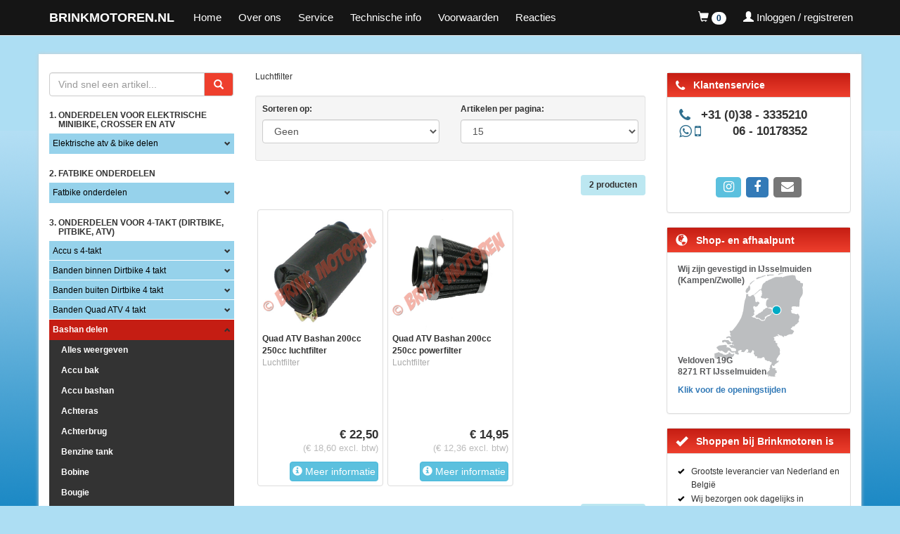

--- FILE ---
content_type: text/html; charset=UTF-8
request_url: https://www.brinkmotoren.nl/bashan_200cc_250cc_onderdelen/luchtfilter
body_size: 169552
content:
<!DOCTYPE html>
<html lang="en">

<head>
    <meta charset="utf-8">
    <meta http-equiv="X-UA-Compatible" content="IE=edge">
    <meta name="viewport" content="width=device-width, initial-scale=1, user-scalable=no">

    <link rel="apple-touch-icon" sizes="180x180" href="/apple-touch-icon.png">
    <link rel="icon" type="image/png" sizes="32x32" href="/favicon-32x32.png">
    <link rel="icon" type="image/png" sizes="16x16" href="/favicon-16x16.png">
    <link rel="manifest" href="/site.webmanifest">
    <link rel="mask-icon" href="/safari-pinned-tab.svg" color="#ff2a2a">
    <meta name="apple-mobile-web-app-title" content="Brink Motoren">
    <meta name="application-name" content="Brink Motoren">
    <meta name="msapplication-TileColor" content="#2d89ef">
    <meta name="theme-color" content="#aaeeff">

    <title>BRINKMOTOREN.NL</title>
<meta name="description" content="Brinkmotoren.nl,motoren" />
<meta name="keywords" content="brink,motoren" />

    <link href="/ext/css/main.css?" rel="stylesheet">

    <script src="/ext/js/jquery.min.js"></script>
    <script src="/ext/bootstrap/js/bootstrap.min.js"></script>
    <script src="/ext/jquery-autocomplete/jquery.autocomplete.min.js"></script>
    <script src="/ext/js/fancybox/source/jquery.fancybox.pack.js"></script>

            <script>
            window.dataLayer = window.dataLayer || [];

            function gtag() {
                dataLayer.push(arguments);
            }

            gtag('js', new Date());
            gtag('config', 'G-0T93TLSSKR', {
                'userId': '91c9e8f8-0935-4725-938f-1e3b1b9a9a19'
            });
        </script>
        <!-- Google Tag Manager -->
    <script>
        (function(w, d, s, l, i) {
            w[l] = w[l] || [];
            w[l].push({
                'gtm.start': new Date().getTime(),
                event: 'gtm.js'
            });
            var f = d.getElementsByTagName(s)[0],
                j = d.createElement(s),
                dl = l != 'dataLayer' ? '&l=' + l : '';
            j.async = true;
            j.src =
                'https://www.googletagmanager.com/gtm.js?id=' + i + dl;
            f.parentNode.insertBefore(j, f);
        })(window, document, 'script', 'dataLayer', 'GTM-MDMMCLZX');
    </script>
    <!-- End Google Tag Manager -->
    <script id="Cookiebot" src="https://consent.cookiebot.com/uc.js" data-cbid="0d01fa01-8940-47ab-b20f-b410fd8377c3" data-blockingmode="auto" type="text/javascript"></script>
    <script id="CookieDeclaration" src="https://consent.cookiebot.com/0d01fa01-8940-47ab-b20f-b410fd8377c3/cd.js" type="text/javascript" async></script>
</head>

<body>
    <!-- Google Tag Manager (noscript) -->
    <noscript><iframe src="https://www.googletagmanager.com/ns.html?id=GTM-MDMMCLZX"
            height="0" width="0" style="display:none;visibility:hidden"></iframe></noscript>
    <!-- End Google Tag Manager (noscript) -->
    <nav class="navbar navbar-default navbar-fixed-top">
        <div class="container">
            <div class="navbar-header">
                <a href="/" class="navbar-brand">BRINKMOTOREN.NL</a>
                <button type="button" class="navbar-toggle collapsed" data-toggle="collapse" data-target="#navbar"
                    aria-expanded="false" aria-controls="navbar">
                    <span class="sr-only">Toggle navigation</span>
                    <span class="icon-bar"></span>
                    <span class="icon-bar"></span>
                    <span class="icon-bar"></span>
                </button>
                <button onclick="window.location.href='/'" class="dropdown navbar-toggle visible-xs shopping-cart-toggle">
                    <a href="/"><span class="glyphicon glyphicon-home"></span></a>
                </button>
                <button class="dropdown navbar-toggle visible-xs shopping-cart-toggle">
                                            <a href="/customer/login">
                            <span class="glyphicon glyphicon-user"></span>
                        </a>
                                    </button>
                <button onclick="window.location.href='/cart'"
                    class="dropdown navbar-toggle visible-xs shopping-cart-toggle">
                    <a href="/cart">
                        <span class="glyphicon glyphicon-shopping-cart"></span>
                        <span class="badge cart-items-counter">0</span>
                    </a>
                </button>
            </div>

            <div id="navbar" class="collapse navbar-collapse">
                
                <ul class="nav navbar-nav">
                    <li><a href="/">Home</a></li>
                    <li><a href="/over-ons" target="_self" title="Over ons">Over ons</a></li>
                    <li><a href="/service" target="_self" title="Service">Service</a></li>
                    <li><a href="/technische-info" target="_self">Technische info</a></li>
                    <li><a href="/algemene-voorwaarden" target="_self" title="Algemene Voorwaarden">Voorwaarden</a></li>
                    <li><a href="/reacties" target="_self" title="Reacties">Reacties</a></li>
                </ul>

                <ul class="nav navbar-nav navbar-right">

                    <li class="dropdown hidden-xs hidden-s">
                        <a href="#" class="dropdown-toggle" data-toggle="dropdown" role="button" aria-haspopup="true"
                            aria-expanded="false">
                            <span class="glyphicon glyphicon-shopping-cart"></span>
                            <span class="badge cart-items-counter">0</span>
                        </a>
                        <ul class="dropdown-menu">
                            <!-- Winkelwagen -->
                            <li class="panel-body">
                                <h4>Winkelwagen</h4>
                                                                    <table class="table table-no-border table-condensed">
                                        <tr>
                                            <td>Aantal items:</td>
                                            <td class="text-right cart-items-counter">0</td>
                                        </tr>
                                        <tr>
                                            <td>Subtotaal:</td>
                                            <td class="text-right cart-price-subtotal">&euro; 0,00</td>
                                        </tr>
                                    </table>
                                    <div class="action-buttons media pull-right">
                                        <a href="/cart" class="btn btn-sm btn-info">Bekijk Winkelwagen</a>
                                        <a href="/checkout" class="btn btn-sm btn-success">Afrekenen</a>
                                    </div>
                                                            </li>
                        </ul>
                    </li>

                    <li class="dropdown hidden-xs">
                                                    <a href="/customer/login">
                                <span class="glyphicon glyphicon-user"></span>
                                <span class="hidden-sm hidden-md">Inloggen / registreren</span>
                            </a>
                                            </li>

                </ul>

            </div><!--/.nav-collapse -->

        </div>

    </nav>

    <div class="container hidden-xs hidden-sm" style="margin-top:20px;display:none;">
        <div class="row">
            &nbsp;
            <header>
                <!--<a href="https://www.brinkmotoren.nl" target="_self"><svg xmlns="http://www.w3.org/2000/svg" viewBox="0 0 1001.91 85.67"><title>bostools</title><g id="Layer_2" data-name="Layer 2"><g id="Layer_1-2" data-name="Layer 1"><g id="Layer_2-2" data-name="Layer 2"><g id="Layer_1-2-2" data-name="Layer 1-2"><rect width="1001.91" height="85.67" style="fill:#004990"/><path d="M49.83,48.25h6.62c3.12,0,5.22,1.4,5.22,4.68,0,2.65-1.63,4.91-5.61,4.91h-6.3ZM30.51,69.83h32.8c12.23,0,17.22-4.75,17.22-14.26,0-8-4.6-12.78-12.63-13v-.16c7.87-.15,12.63-4.59,12.63-11.44,0-10.76-6-15-16.68-15h-33ZM50.14,27.44h6.71c3.43,0,4.68,1.87,4.68,4.6,0,3-1.63,4.68-4.84,4.68H50.06Z" style="fill:#fff"/><path d="M127.13,42.87c0,6.94-2,12.63-8.81,12.63s-8.8-5.69-8.8-12.63,2-12.62,8.8-12.62S127.13,35.94,127.13,42.87Zm-37.71,0c0,15.59,10,28.52,28.9,28.52s28.91-12.93,28.91-28.52-10-28.52-28.91-28.52S89.42,27.29,89.42,42.87Z" style="fill:#fff"/><path d="M158,55.34a67.45,67.45,0,0,0,11.93,1.25c7,0,9.35-.78,9.35-3,0-2-.85-2.72-3-3l-8.1-1.18c-9.9-1.47-13.34-10.12-13.34-15.9,0-15.34,11.07-19.16,24.94-19.16A108.68,108.68,0,0,1,198,15.91L196.48,30a79.1,79.1,0,0,0-13.56-1.32c-7,0-7.94,1.72-7.94,3.5,0,1.18.69,2,3,2.5l9,1.63c8.25,1.49,12.39,7.49,12.39,15.51,0,12.95-7.72,19.55-23,19.55a134.16,134.16,0,0,1-20.18-1.56Z" style="fill:#fff"/><path d="M463,55.34a67,67,0,0,0,11.9,1.25c7,0,9.35-.78,9.35-3,0-2-.84-2.72-2.94-3l-8.11-1.18c-9.9-1.47-13.31-10.12-13.31-15.9,0-15.34,11.06-19.16,24.92-19.16A108.68,108.68,0,0,1,503,15.91L501.52,30A78.9,78.9,0,0,0,488,28.69c-7,0-7.94,1.72-7.94,3.5,0,1.18.69,2,3,2.5l9,1.63c8.27,1.49,12.4,7.49,12.4,15.51,0,12.95-7.72,19.55-23,19.55a134.37,134.37,0,0,1-20.19-1.56Z" style="fill:#fff"/><polygon points="257.6 15.85 213.41 15.85 213.41 30.25 225.71 30.25 225.71 69.86 244.82 69.86 244.82 30.25 257.6 30.25 257.6 15.85" style="fill:#fff"/><polygon points="425.33 55.6 425.33 15.85 406.24 15.85 406.24 69.86 406.49 69.86 406.49 70.01 450.7 70.01 450.7 55.6 425.33 55.6" style="fill:#fff"/><path d="M373,42.87c0,6.94-2,12.63-8.81,12.63s-8.81-5.69-8.81-12.63,2-12.62,8.81-12.62S373,35.94,373,42.87Zm-37.71,0c0,15.59,10,28.52,28.9,28.52s28.93-12.93,28.93-28.52S383,14.35,364.2,14.35s-28.9,12.94-28.9,28.52Z" style="fill:#fff"/><path d="M305,42.87c0,6.94-2,12.63-8.81,12.63s-8.81-5.69-8.81-12.63,2-12.62,8.81-12.62S305,35.94,305,42.87Zm-37.72,0c0,15.59,10.06,28.52,28.91,28.52s28.9-12.93,28.9-28.52-10-28.52-28.9-28.52-28.93,12.94-28.93,28.52Z" style="fill:#fff"/><path d="M510.72,64h6.6v6.27h-6.6Z" style="fill:#fff"/><path d="M524.32,47.64h7.14L538,59.74h.06V47.64h6.6V70.26h-6.78L531,57.9h-.06V70.26h-6.6Z" style="fill:#fff"/><path d="M548.33,47.64h7V64.46h10v5.8h-17Z" style="fill:#fff"/><path d="M823.61,25.18a5.3,5.3,0,0,1-1,.23,1.7,1.7,0,0,0-1.31.59,1.4,1.4,0,0,0-.2.9,7,7,0,0,0-.23,3.6,2.07,2.07,0,0,1,0,.46,38.49,38.49,0,0,0,.25,5.12,1,1,0,0,0,.17.44c0,.45.19.89.23,1.34s0,.72-.54.77l-.52,0a4.74,4.74,0,0,1-.66-1.11,9.5,9.5,0,0,0,.09-1c0-.35-.11-.48-.14-.7a9.35,9.35,0,0,0,0-1.4.92.92,0,0,0-.06-.29,7.7,7.7,0,0,0,0-1.75l-.39-3.87A13.23,13.23,0,0,1,818,31a19.37,19.37,0,0,0-2,2.6c-1,.78-1.65,2.41-2.72,3.4-.51.47-1,1.11-1.77,1.19a1.85,1.85,0,0,1-1.39-.28c-.25-.2-.31-.52-.47-.77a7,7,0,0,1-1-3.25c0-.48.2-.9.16-1.38,0-.1-.09-.22-.1-.32a2.25,2.25,0,0,1,.11-.83c.13-.63,0-1.27.17-1.87.07-.3.2-.57.28-.84a20.41,20.41,0,0,1,.55-2c.18-.51.13-1,.3-1.53a58.53,58.53,0,0,1,3.21-7.29c.9-.38.69-1.53,2.46-1.71.35,0,.59-.32.94-.39a1,1,0,0,0,.46,0,.42.42,0,0,0,.19,0c.37.09,1,1.08,1.34,1.33a.74.74,0,0,1,.06.25V18a6.56,6.56,0,0,0,0,.79.52.52,0,0,0,.1.32c0,.2-.3.29-.49.31a5.85,5.85,0,0,1-.69-1,1.35,1.35,0,0,0,0-.49,1,1,0,0,0-1.11-.74,2.77,2.77,0,0,0-2,1.47l-.66.91a17,17,0,0,0-2.38,5.18c-.31,1.17-.71,2.35-1,3.52-.13.6-.11,1.21-.27,1.82a12.23,12.23,0,0,0-.38,4.37,7.42,7.42,0,0,0,.4,1.42c.15.51.17,1,.84,1a1.67,1.67,0,0,0,1-.53c.21-.22.38-.49.58-.74.46-.6,1-1.08,1.49-1.68a7.21,7.21,0,0,1,1.12-1.48,3.81,3.81,0,0,0,1-1.37,1,1,0,0,0,.45-.37c.62-.94,1-2,1.66-2.9a1.67,1.67,0,0,0,.32-.68l-.55-.6h.13a.62.62,0,0,0-.26,0,17.62,17.62,0,0,0-2.38,1c-.64.42-.51.73-1.42.82-.18-.15-.44-.22-.62-.36a3.3,3.3,0,0,0-.51-.86h0a1.92,1.92,0,0,0,.31-.52.73.73,0,0,0,.26,0c.32,0,.6-.16.93-.19a2.15,2.15,0,0,0,1.22-.51h.1a4.09,4.09,0,0,0,1.31-.52.72.72,0,0,0,.26,0,.46.46,0,0,0,.43-.3c.57-.16,1.53-.35,1.35-1.14a2.9,2.9,0,0,0,.72-.3.61.61,0,0,1,.25-.12,4.85,4.85,0,0,0,.76.12c.44.48.38.52,1,.61a5.52,5.52,0,0,0,.7.13c.56,0,.55.3.88.66Z" style="fill:#fff"/><path d="M829.38,23.36a3.86,3.86,0,0,0,.5-.54c.27-.25.65-.29,1-.52a1.16,1.16,0,0,1,.24-.19,4.76,4.76,0,0,1,.92-.29,2.85,2.85,0,0,0,.47-.21.77.77,0,0,1,.25-.09,6.85,6.85,0,0,1,1.86.07,1.29,1.29,0,0,1,.52.27,6.42,6.42,0,0,0,.74.58,9.38,9.38,0,0,1,1,.55,1,1,0,0,1,.37.78c0,.32-.44.47-.69.56a15.51,15.51,0,0,1-2.1.8c-.52,0-.74.4-1.18.61a27,27,0,0,1-2.75.8,10.88,10.88,0,0,1-1.63.65.92.92,0,0,0-.57-.17,1.12,1.12,0,0,0-.92,1.26A2.48,2.48,0,0,0,827,30a4.83,4.83,0,0,0,0,1.14c.18,1.84,1.71,3.8,3.71,3.6a3.62,3.62,0,0,0,2.71-1.21,3.73,3.73,0,0,0,.93-1.47,1.8,1.8,0,0,1,.11-.5l.58-.06a.9.9,0,0,1,.4.09,4,4,0,0,1,.43.7,1.71,1.71,0,0,1-.18.51,2.06,2.06,0,0,1-.44.82A4.09,4.09,0,0,1,834,34.84a4,4,0,0,0-.61.39,4.6,4.6,0,0,1-2.35.92c-2.38.24-3.87-1.24-4.79-3.26a5.43,5.43,0,0,1-.56-1.7c0-.39-.23-.69-.27-1.08a3.87,3.87,0,0,1,.41-2.12c.6-.55.19-1,.5-1.51.37-.23.71-.4.69-.88a1.21,1.21,0,0,0,.9-1A4.52,4.52,0,0,0,829.38,23.36Zm3.59-.88a2.51,2.51,0,0,0-1.28.58l-.58.35a14.57,14.57,0,0,0-2.53,2.4,20.35,20.35,0,0,0,3.62-1,9.83,9.83,0,0,1,1.35-.52,4.24,4.24,0,0,0,1.51-1.16c-.38-.22-1-.81-1.47-.76a.53.53,0,0,0-.32.1.93.93,0,0,0-.27,0Z" style="fill:#fff"/><path d="M852.42,12.37c.16,0,.31-.13.47-.15.32,0,.94.62,1,.91-.13.34.07.71-.09,1-.37.85-.5,1.81-.87,2.66a4.88,4.88,0,0,0-.65,3c0,.13-.19,1.65-.23,1.94-.12,1.38,0,2.74-.21,4.12a10.65,10.65,0,0,0-.15,2.46,3.32,3.32,0,0,1-.12.79,15.54,15.54,0,0,0,.06,3.25c0,.52.42.93.47,1.45.07.74-.11.89-.68,1.34-.1,0-.19,0-.29.06a.29.29,0,0,1-.27-.1,3.32,3.32,0,0,1-.33-.39c-.14-.15-.35-.26-.5-.41l0-.76a3.11,3.11,0,0,0,.16-1.64,2,2,0,0,0,0-1.08c-.19-1.9.44-3.75.25-5.65l-.14-1.39A6.7,6.7,0,0,0,849.16,25c-.28.48-.49,1-.77,1.44a9.77,9.77,0,0,0-.53.87c-.58,1-1.06,2.12-1.67,3.13s-1.29,2.11-1.93,3.15a2.24,2.24,0,0,1-1.07,1,2.51,2.51,0,0,1-.9.41,2.21,2.21,0,0,1-2.18-.92c-.1-.38-.38-.52-.57-.82a3.53,3.53,0,0,1-.41-1.49,6.48,6.48,0,0,1,.22-1.39,4.07,4.07,0,0,1,.23-1.59,1.65,1.65,0,0,0,.34-.82A3.14,3.14,0,0,1,841,25.85a3.23,3.23,0,0,0,.44-.83.91.91,0,0,1,.22-.38,14,14,0,0,0,.81-1.29c.65-.29.73-.89,1.16-1.39a8.29,8.29,0,0,1,4-2.35h.43a.47.47,0,0,0,.28-.09,2.22,2.22,0,0,1,.73.48.69.69,0,0,0,.69.42c.71-.07.83-.86,1.06-1.41a1.63,1.63,0,0,0,.14-.89v-.39c0-.23.41-3.07.51-3.37.25-.77.41-.76.32-1.66.08-.14.23-.28.32-.42A.65.65,0,0,0,852.42,12.37ZM846.08,28l.07-.3a9.07,9.07,0,0,1,.77-1.38A7.6,7.6,0,0,1,848,24.53a.91.91,0,0,0,.28-.74c-.06-.58-.66-.78-.67-.84V22.5a1,1,0,0,1,.11-.5l-.36-.68h-.29c-1.93.19-3.62,3.16-4.65,4.63a4.72,4.72,0,0,0-.5.86,8.35,8.35,0,0,1-.34.85c-.14.28-.4.53-.54.84a3.65,3.65,0,0,0-.11.82,9.16,9.16,0,0,0-.41,2.71,1.39,1.39,0,0,0,1.39,1.39h0a1.11,1.11,0,0,0,.83-.47c.11-.17.19-.38.3-.55a9.85,9.85,0,0,1,1-1.17,15,15,0,0,0,1.17-1.65c.11-.21.15-.44.26-.68A1,1,0,0,0,846.08,28Z" style="fill:#fff"/><path d="M865.17,17.51c.45.25.51.5.71.94a5.66,5.66,0,0,1,.36.68l.06.58c-.12.11-.27.19-.39.3h-.13a5.59,5.59,0,0,0-.73-.12c-.37-.42-.35-.91-1.06-.84a1.14,1.14,0,0,0-.83.5c-.32.39-.64.78-1,1.14a19.84,19.84,0,0,0-2.42,3.82,11.67,11.67,0,0,0-1.62,4.36,6.46,6.46,0,0,0-.27,1.59,1,1,0,0,0,.09.28,2.56,2.56,0,0,0,0,.49c0,.39.32.62.38.9s-.4,1.18-.72,1.21c-1,.1-1.24-.72-1.32-1.53l-.07-.74a1.67,1.67,0,0,0,.06-1,6,6,0,0,1,.11-.82,19.78,19.78,0,0,0,.25-3.67,30.57,30.57,0,0,1,.1-3.88,18.25,18.25,0,0,1,.08-2.09c0-.33.06-.72.48-.76a1.19,1.19,0,0,1,1.37,1v0c.07.74-.51,1.45-.41,2.38a4.74,4.74,0,0,0,.57,1.18,11.85,11.85,0,0,1,.67-1.08,8.4,8.4,0,0,0,.8-1.06A6.63,6.63,0,0,1,862.07,19c.66-.52,1.06-1.8,2-1.89h.23a2.41,2.41,0,0,1,.49,0A.71.71,0,0,0,865.17,17.51Z" style="fill:#fff"/><path d="M870.9,19.22a4,4,0,0,0,.5-.54c.27-.25.65-.29,1-.52a1.12,1.12,0,0,1,.24-.19,4.69,4.69,0,0,1,.92-.29,3,3,0,0,0,.47-.21.75.75,0,0,1,.25-.09,6.88,6.88,0,0,1,1.86.07,1.27,1.27,0,0,1,.51.27,6.45,6.45,0,0,0,.74.58,9.29,9.29,0,0,1,1,.55.94.94,0,0,1,.37.78c0,.32-.44.47-.69.56a15.61,15.61,0,0,1-2.1.8c-.52,0-.74.4-1.18.61a26.86,26.86,0,0,1-2.75.8,11,11,0,0,1-1.63.65.92.92,0,0,0-.57-.17,1.12,1.12,0,0,0-.91,1.26,2.48,2.48,0,0,0-.38,1.7,4.83,4.83,0,0,0,0,1.14c.18,1.84,1.71,3.8,3.71,3.6A3.62,3.62,0,0,0,875,29.37,3.73,3.73,0,0,0,876,27.9a1.8,1.8,0,0,1,.11-.5l.58-.06a.9.9,0,0,1,.4.09,4,4,0,0,1,.43.7,1.71,1.71,0,0,1-.18.51,2,2,0,0,1-.44.82,4.08,4.08,0,0,1-1.24,1.23,4,4,0,0,0-.61.39,4.58,4.58,0,0,1-2.35.92c-2.38.24-3.87-1.24-4.78-3.26a5.49,5.49,0,0,1-.56-1.7c0-.39-.23-.69-.27-1.08a3.87,3.87,0,0,1,.41-2.12c.6-.55.19-1,.5-1.51.37-.23.71-.4.69-.88a1.21,1.21,0,0,0,.91-1A4.52,4.52,0,0,0,870.9,19.22Zm3.59-.88a2.51,2.51,0,0,0-1.28.58l-.58.35a14.63,14.63,0,0,0-2.53,2.4,20.43,20.43,0,0,0,3.62-1,9.75,9.75,0,0,1,1.35-.53A4.25,4.25,0,0,0,876.58,19c-.38-.22-1-.81-1.48-.76a.53.53,0,0,0-.31.1,1,1,0,0,0-.3,0Z" style="fill:#fff"/><path d="M892.54,14c.07.71-.56,1.23-.86,1.78s-.42,1-.67,1.47q-1.5,2.88-3,5.8a5,5,0,0,0-.58,1.07,1.89,1.89,0,0,1-.12.47,7.78,7.78,0,0,1-.8,1.45,2.45,2.45,0,0,0-.62,1.3.9.9,0,0,0-.38.75,7.32,7.32,0,0,0-.66,2.8.84.84,0,0,1-.12.4c-.14.18-.41.17-.63.19a3.61,3.61,0,0,0-.57.15c-.31-.52-.94-1-1-1.59a3.19,3.19,0,0,0,.2-.9c-.13-1.29-.61-2.51-.74-3.8,0-.52-.35-.94-.4-1.46l0-.52c-.1-1-.75-1.94-.85-3s-1-2.08-1.1-3.24c0-.16.46-.57.58-.68a7.74,7.74,0,0,0,.92.4c.17.08.44.48.62.62s.07,0,.07.09c0,.35-.09.69-.06,1,.11,1.13.61,2.15.72,3.28a3.56,3.56,0,0,0,.3.75c.13.34.23.69.33,1a12.22,12.22,0,0,0,.33,1.66v.26a2.72,2.72,0,0,0,.72,1.39,8.2,8.2,0,0,0,1.9-3.15,29.15,29.15,0,0,0,1.7-3.13,6.87,6.87,0,0,0,.45-.7,27.7,27.7,0,0,1,1.63-3.29,1.45,1.45,0,0,0,.29-1c.35-.72.44-.5.35-1.4a.8.8,0,0,0,.1-.66c.42-.07.81-.31,1.23-.35C891.91,13.6,892.52,13.81,892.54,14Z" style="fill:#fff"/><path d="M897.48,16.56A3.89,3.89,0,0,0,898,16c.27-.25.65-.29,1-.52a1.17,1.17,0,0,1,.24-.19,4.73,4.73,0,0,1,.92-.29,2.89,2.89,0,0,0,.47-.21.76.76,0,0,1,.25-.09,6.87,6.87,0,0,1,1.86.07,1.29,1.29,0,0,1,.52.27,6.39,6.39,0,0,0,.74.58,9.38,9.38,0,0,1,1,.55.94.94,0,0,1,.37.78c0,.32-.44.47-.69.56a15.35,15.35,0,0,1-2.1.8c-.52,0-.74.4-1.18.61a26.85,26.85,0,0,1-2.75.8,10.88,10.88,0,0,1-1.63.65.92.92,0,0,0-.57-.17,1.12,1.12,0,0,0-.92,1.26,2.48,2.48,0,0,0-.38,1.7,4.83,4.83,0,0,0,0,1.14c.18,1.84,1.71,3.8,3.71,3.6a3.62,3.62,0,0,0,2.71-1.21,3.71,3.71,0,0,0,1.06-1.47,1.8,1.8,0,0,1,.11-.5l.58-.06a.91.91,0,0,1,.4.09,4,4,0,0,1,.43.7A1.71,1.71,0,0,1,904,26a2.06,2.06,0,0,1-.44.82A4.09,4.09,0,0,1,902.14,28a4.11,4.11,0,0,0-.61.39,4.59,4.59,0,0,1-2.35.92c-2.38.24-3.87-1.24-4.79-3.26a5.43,5.43,0,0,1-.56-1.7c0-.39-.23-.69-.27-1.08a3.87,3.87,0,0,1,.41-2.12c.6-.55.19-1,.5-1.51.37-.23.71-.4.69-.88a1.21,1.21,0,0,0,.9-1A4.52,4.52,0,0,0,897.48,16.56Zm3.59-.88a2.51,2.51,0,0,0-1.28.58l-.58.35a14.55,14.55,0,0,0-2.53,2.4,20.43,20.43,0,0,0,3.62-1,9.77,9.77,0,0,1,1.35-.53,4.24,4.24,0,0,0,1.51-1.16c-.38-.22-1-.81-1.47-.76a.54.54,0,0,0-.32.1A1,1,0,0,0,901.07,15.68Z" style="fill:#fff"/><path d="M916.4,12.85c.49.31,1.16.24,1.51.47.17.11.22.24.46.31.85.34.8,1.19.88,1.93a8.39,8.39,0,0,1,.06,1.3c0,.36-.22.67-.19,1a13.64,13.64,0,0,1-.17,2.59v1.63a15.19,15.19,0,0,0,0,3c0,.48.53.79.55.92v.39a1,1,0,0,0,.22.6v.26c-.21.44-.16,1-.37,1.44a1.1,1.1,0,0,1-.32.06h-.26c-.71.07-1.06-.87-1.12-1.45,0-.19-.13-.34-.15-.54,0-.48.13-1,.08-1.44s-.18-.86-.23-1.31a8.17,8.17,0,0,1,.07-1.54c.08-.82-.06-1.62,0-2.44a25.62,25.62,0,0,0,.26-3.87c0-.48-.11-1.09-.75-1a.75.75,0,0,0-.61.42c-.17.28-.37.49-.54.77-.42.69-.8,1.45-1.22,2.14-.16.31-.44.53-.6.84a15.83,15.83,0,0,0-.81,1.67,6.23,6.23,0,0,1-.3.65,3,3,0,0,0-.34.52c-.27.52-.38,1.08-.69,1.57a11.66,11.66,0,0,0-.82,1.19c-.32.72-.88,1.26-1.17,2a2,2,0,0,1-.26.61c-.06.07-.08.14-.18.15a.65.65,0,0,0-.37-.06,1,1,0,0,0-.28.09c-.26,0-.56-.69-.84-.89v-.36a1.46,1.46,0,0,0,.19-.73,10.77,10.77,0,0,1,.19-2.3c.11-1.18.22-2.37.4-3.52a20.41,20.41,0,0,1,.12-2.06A5.46,5.46,0,0,0,909,16c-.08-.84.19-1.71.1-2.55-.06-.58,0-1,.67-1.08s1,.26,1.1.93a5.75,5.75,0,0,1-.3,1.85,6.26,6.26,0,0,0-.12,2.06,5.4,5.4,0,0,0-.25,1.68,11.76,11.76,0,0,1,0,1.5A3.57,3.57,0,0,0,910,21.8c0,.32.13.38.41.51h-.06a.55.55,0,0,0,.33.06.92.92,0,0,0,.75-.63,3,3,0,0,1,.14-.5,16.81,16.81,0,0,1,.86-1.45c.44-.82.87-1.68,1.38-2.48s1-1.7,1.5-2.56a1.55,1.55,0,0,1,.29-.35,1.36,1.36,0,0,0,.3-.88C916.16,13.4,916.23,13.13,916.4,12.85Z" style="fill:#fff"/><path d="M828.6,74.59c0-.19-.14-.41-.16-.6a5.69,5.69,0,0,0,.26-.64,6.86,6.86,0,0,0,0-1.11,7.92,7.92,0,0,0,.14-1.54,8,8,0,0,1,.21-1.78c.15-1.38.18-2.78.3-4.16a16.52,16.52,0,0,0,.22-3.31c0-.39.11-.89.56-.93s1.69.64,1.73,1.06c.1,1-1.07,1.64-.94,3v.35a10,10,0,0,0-.35,3,7.24,7.24,0,0,1-.21,1.49,10.06,10.06,0,0,0-.16,2,1.18,1.18,0,0,0,.1.31,6.63,6.63,0,0,0-.16,2c0,.39.21.76.24,1.15a.72.72,0,0,1-.09.43.85.85,0,0,0-.61.39A1.77,1.77,0,0,1,828.6,74.59Zm4.66-17.48c0,.39-.36.59-.5.9h-.2a.45.45,0,0,0-.28.13,5.28,5.28,0,0,0-.7-.13c-.22-.24-.06-.58-.64-.91,0-.53.54-.74.87-1.06a.88.88,0,0,0,.76.12,3.38,3.38,0,0,0,.47.51,2.91,2.91,0,0,0,.23.43Z" style="fill:#fff"/><path d="M844.59,59c.49.31,1.16.24,1.51.46.17.11.22.24.46.31.85.34.8,1.19.88,1.93a8.37,8.37,0,0,1,.06,1.3c0,.36-.22.67-.19,1a13.63,13.63,0,0,1-.17,2.59v1.63a15.33,15.33,0,0,0,0,3c0,.48.54.79.55.92v.39a1.06,1.06,0,0,0,.22.6v.26c-.21.44-.16,1-.38,1.44a1.11,1.11,0,0,1-.32.06L847,75c-.71.07-1.06-.87-1.12-1.45,0-.19-.13-.34-.15-.54,0-.48.13-1,.08-1.44s-.18-.86-.23-1.31a8,8,0,0,1,.07-1.54c.08-.82-.06-1.62,0-2.44a25.62,25.62,0,0,0,.26-3.87c0-.48-.11-1.09-.75-1a.75.75,0,0,0-.61.42c-.17.28-.37.49-.54.77-.42.69-.8,1.45-1.22,2.14-.17.31-.44.53-.6.84a16.2,16.2,0,0,0-.81,1.67,5.89,5.89,0,0,1-.29.65,2.87,2.87,0,0,0-.34.52c-.27.52-.38,1.08-.69,1.57a13.77,13.77,0,0,0-.83,1.19c-.32.71-.88,1.26-1.17,2a2,2,0,0,1-.26.61c-.06.07-.08.14-.18.15a.66.66,0,0,0-.37-.06A1,1,0,0,0,837,74c-.26,0-.56-.69-.84-.89v-.36a1.46,1.46,0,0,0,.19-.73,10.66,10.66,0,0,1,.19-2.3c.11-1.18.22-2.37.4-3.52.09-.69,0-1.4.12-2.06a5.42,5.42,0,0,0,.2-1.91c-.08-.84.19-1.71.1-2.55-.06-.58,0-1,.67-1.08s1,.25,1.1.93a5.75,5.75,0,0,1-.3,1.85,6.26,6.26,0,0,0-.12,2.06,5.34,5.34,0,0,0-.25,1.68,11.74,11.74,0,0,1,0,1.5,3.6,3.6,0,0,0-.24,1.46c0,.32.13.38.41.51h-.06a.54.54,0,0,0,.33.06.92.92,0,0,0,.75-.63,3.16,3.16,0,0,1,.15-.5,16.81,16.81,0,0,1,.86-1.45c.44-.82.87-1.68,1.38-2.48s1-1.7,1.5-2.56a1.58,1.58,0,0,1,.29-.35,1.35,1.35,0,0,0,.3-.88A2.31,2.31,0,0,0,844.59,59Z" style="fill:#fff"/><path d="M870.14,55.9a3.18,3.18,0,0,1,.15.54c0,.55-.92.55-1.28.58a21.78,21.78,0,0,0-3.1.9,11.28,11.28,0,0,1-1.71.53.85.85,0,0,0-.53.22,1.16,1.16,0,0,0-.36,1,8.83,8.83,0,0,1-.12,2.09,5.16,5.16,0,0,0-.06.69,10.43,10.43,0,0,1-.15,1.77c-.08.82-.13,1.64-.18,2.46a6,6,0,0,1,0,1.2,7.28,7.28,0,0,0,0,1.89c0,.29-.13.6-.11.89a2.67,2.67,0,0,0,.18.86v.2a4.74,4.74,0,0,1,.18.54c0,.2,0,.75-.37.85a.64.64,0,0,0-.36-.06,1,1,0,0,0-.41.14,2.35,2.35,0,0,1-.68-1,11.33,11.33,0,0,0,0-2.05,1.55,1.55,0,0,0,0-.95c0-.1.09-1.7.09-1.73a2,2,0,0,0,.12-.4,9.76,9.76,0,0,0,0-1.53,7.66,7.66,0,0,0,.11-.86,1.19,1.19,0,0,0,.1-.3,10.28,10.28,0,0,0,0-2,10.72,10.72,0,0,0,.15-2c-.08-.81-.54-.86-1.22-.79a13.39,13.39,0,0,0-2.73,1h-.62a8.74,8.74,0,0,1-.76-1.06h0a5.56,5.56,0,0,1,.35-.75h.45a10.06,10.06,0,0,0,1.79,0,1.34,1.34,0,0,0,.6-.22H860a1.43,1.43,0,0,0,.79-.27c1.61-.23,1.3-1.33,1.41-2.52a6.27,6.27,0,0,1,.25-1.42.88.88,0,0,0,.11-.5.64.64,0,0,0-.13-.34,4.79,4.79,0,0,1,.69-.56,4.8,4.8,0,0,0,.55.3c.41.22.32.33.61.53a.28.28,0,0,0,0,.16.66.66,0,0,0,.13.34,3.15,3.15,0,0,0-.8,2.07.72.72,0,0,0,.78.64,6.41,6.41,0,0,0,.73-.17,4.08,4.08,0,0,0,1.36-.4,6.79,6.79,0,0,1,1.93-.52h.49a.64.64,0,0,0,.34-.13A1.33,1.33,0,0,1,870.14,55.9Z" style="fill:#fff"/><path d="M874,58a3.88,3.88,0,0,0,.5-.54c.27-.25.65-.29,1-.52a1.13,1.13,0,0,1,.24-.19,4.71,4.71,0,0,1,.91-.29,2.83,2.83,0,0,0,.47-.21.77.77,0,0,1,.25-.09,6.9,6.9,0,0,1,1.86.08,1.28,1.28,0,0,1,.52.27,6.42,6.42,0,0,0,.74.58,9.2,9.2,0,0,1,1,.55.94.94,0,0,1,.37.78c0,.32-.44.47-.69.56a15.81,15.81,0,0,1-2.1.8c-.52.05-.74.4-1.18.61a26.81,26.81,0,0,1-2.75.8,10.79,10.79,0,0,1-1.63.65.92.92,0,0,0-.57-.17,1.12,1.12,0,0,0-.91,1.26,2.49,2.49,0,0,0-.38,1.7,4.83,4.83,0,0,0,0,1.14c.18,1.84,1.71,3.8,3.71,3.6a3.62,3.62,0,0,0,2.71-1.21,3.74,3.74,0,0,0,.93-1.48,1.8,1.8,0,0,1,.11-.5l.58-.06a.91.91,0,0,1,.4.09,3.89,3.89,0,0,1,.43.71,1.69,1.69,0,0,1-.18.51,2,2,0,0,1-.44.82,4.08,4.08,0,0,1-1.24,1.23,4,4,0,0,0-.61.39,4.59,4.59,0,0,1-2.35.92c-2.38.24-3.87-1.24-4.79-3.26a5.49,5.49,0,0,1-.56-1.7c0-.39-.23-.69-.27-1.08a3.87,3.87,0,0,1,.41-2.12c.6-.55.19-1,.5-1.51.37-.23.71-.4.69-.88a1.21,1.21,0,0,0,.91-1A4.48,4.48,0,0,0,874,58Zm3.59-.88a2.51,2.51,0,0,0-1.28.58l-.58.35a14.68,14.68,0,0,0-2.53,2.4,20.39,20.39,0,0,0,3.62-.95,10,10,0,0,1,1.35-.53,4.25,4.25,0,0,0,1.51-1.16c-.38-.22-1-.81-1.47-.76a.53.53,0,0,0-.32.1.94.94,0,0,0-.31-.06Z" style="fill:#fff"/><path d="M893.44,52a2.12,2.12,0,0,1,.47.47l.06.61c0,.32-.48.76-.41,1.44a12,12,0,0,0-.19,1.32v.42l-.34.88c-1.1.11-1.11-1.65-1.18-2.36-.35-.19-.67-.55-1.09-.51-.8.08-1.11.63-1.64,1.14a11.63,11.63,0,0,0-3.33,5.41,6.16,6.16,0,0,0-.52,2.65,3.45,3.45,0,0,0,0,.85c.12,1.19.4,3.7,2.08,3.53.58-.06.87-.44,1.33-.72a3.55,3.55,0,0,0,1.43-1.35c.52-.7,1.69-2,1.63-2.9.21-.18.52-.7.81-.73.48,0,1.11,0,1.17.6,0,.1.09.22.1.32,0,.42-.44.79-.67,1.08-.52.64-.86,1.45-1.42,2.09-.2.25-.48.41-.68.65-.85,1-2,2.25-3.34,2.38-2.38.3-3.51-2.27-3.71-4.27a11.85,11.85,0,0,0,0-1.46c-.06-.64,0-.39.1-1a20.15,20.15,0,0,1,.6-2.44c.2-.61.47-1.19.7-1.79a4,4,0,0,1,.22-.67,5.9,5.9,0,0,1,.55-.71,6.86,6.86,0,0,0,.54-.8,6.83,6.83,0,0,1,.79-.89c.38-.43.63-.91,1-1.34a4.24,4.24,0,0,1,2.77-1.28,1.49,1.49,0,0,0,1.08-.89C892.8,52.14,893.2,51.93,893.44,52Z" style="fill:#fff"/><path d="M899.65,49a18.62,18.62,0,0,0-.22,2.37,8.18,8.18,0,0,1-.17.86c-.1.63-.07,1.28-.17,1.9a5.93,5.93,0,0,0-.12,1.05,18.39,18.39,0,0,1-.23,2.27,7.41,7.41,0,0,0-.25,2.08,2.36,2.36,0,0,0,.55,1,13.53,13.53,0,0,0,1.48-2.1c.53-.22.72-1,1-1.37.08-.14.18-.15.3-.26.51-.41.36-.69.62-1,.09-.11.21-.18.3-.29s.31-.49.48-.7c.55-.67,1.07-1.34,1.62-2,.38-.46.9-.8,1.24-1.29a4.07,4.07,0,0,1,.43-.63,1.12,1.12,0,0,1,.81-.31c.32,0,.82.11.86.5.11,1.09-.09.69-.4,1.54a14,14,0,0,0-.55,2.3,7.23,7.23,0,0,0,0,1.14,8.89,8.89,0,0,0,0,1.63,1.29,1.29,0,0,0,.07.35v1.27a.77.77,0,0,0,.09.25,20.72,20.72,0,0,0,.1,3,.52.52,0,0,0-.07.3c0,.13.09.22.1.35v1l.11,1.13a1.83,1.83,0,0,0,.26.66,1.79,1.79,0,0,0,0,.72,7.91,7.91,0,0,0,.19,1.28c-.13.31-.56.25-.8.44-.06,0-.12.11-.18.15-.23,0-.73-.77-.91-1a1.93,1.93,0,0,1-.07-.42,13.35,13.35,0,0,1,.1-1.57c0-1.27-.15-2.52-.21-3.79V59a14.53,14.53,0,0,0-.15-1.48c-.07-.74,0-1.5-.06-2.24l-.27-.4a5.41,5.41,0,0,0-2.49,2.4c-.2.28-.29.62-.5.89a11.57,11.57,0,0,1-.74,1.05,4.08,4.08,0,0,0-1,1.37,3.14,3.14,0,0,1-.14.5c-.22.44-.61.74-.79,1.18a14.2,14.2,0,0,1-.67,1.43,4.86,4.86,0,0,0-.42,1.67,10.16,10.16,0,0,1-.31,1.11.86.86,0,0,1-.38.13c-.87.09-.63-.13-1.08-.67a.7.7,0,0,1-.2-.34,2.88,2.88,0,0,0,0-.52,7,7,0,0,0,.22-2.69,4.89,4.89,0,0,0,.17-.93.6.6,0,0,0-.09-.25.49.49,0,0,1,.07-.24,2.87,2.87,0,0,0,0-1.5,6,6,0,0,1,.21-1.13c.12-1.12.16-2.26.31-3.38a4.71,4.71,0,0,0,.24-1.16.47.47,0,0,0-.08-.19,31,31,0,0,0,.44-3.79,11,11,0,0,0,.26-2.3c0-.16-.12-.25-.14-.41-.06-.61.32-.65.68-1a2.19,2.19,0,0,0,.67.16c.14.08.4.74.61.95C900.34,47.8,899.81,48.41,899.65,49Z" style="fill:#fff"/><path d="M919.49,51.59c.49.31,1.16.24,1.51.47.17.11.22.24.45.31.85.34.8,1.19.88,1.93a8.6,8.6,0,0,1,.06,1.29c0,.36-.23.67-.19,1a13.47,13.47,0,0,1-.16,2.59v1.63a15.33,15.33,0,0,0,0,3c0,.48.54.79.55.92v.39a1,1,0,0,0,.22.6V66c-.21.44-.16,1-.38,1.44a1.11,1.11,0,0,1-.32.06h-.26c-.71.07-1.06-.87-1.12-1.45,0-.19-.13-.35-.15-.54,0-.48.13-1,.08-1.44s-.18-.86-.23-1.31a8.33,8.33,0,0,1,.07-1.54c.08-.82-.06-1.62,0-2.44a25.38,25.38,0,0,0,.27-3.87c0-.48-.11-1.09-.75-1a.75.75,0,0,0-.61.42c-.17.28-.37.49-.54.77-.42.69-.8,1.45-1.22,2.14-.16.31-.43.53-.6.84a15.89,15.89,0,0,0-.81,1.67,5.81,5.81,0,0,1-.29.65,2.76,2.76,0,0,0-.34.52c-.28.52-.38,1.08-.69,1.57a11.66,11.66,0,0,0-.82,1.19c-.32.72-.88,1.26-1.17,2a2.1,2.1,0,0,1-.26.61c-.06.07-.08.14-.18.15a.64.64,0,0,0-.36-.06,1,1,0,0,0-.28.09c-.27,0-.56-.69-.84-.89V65.2a1.48,1.48,0,0,0,.19-.73,10.66,10.66,0,0,1,.19-2.3c.11-1.18.22-2.37.4-3.52a20.45,20.45,0,0,1,.12-2.06,5.41,5.41,0,0,0,.2-1.91c-.08-.84.19-1.71.1-2.55-.06-.58,0-1,.67-1.08s1,.25,1.1.93a5.81,5.81,0,0,1-.3,1.85,6.26,6.26,0,0,0-.12,2.06,5.4,5.4,0,0,0-.26,1.68,11.39,11.39,0,0,1,0,1.5,3.6,3.6,0,0,0-.24,1.46c0,.32.13.38.41.51h-.06a.55.55,0,0,0,.33.06.92.92,0,0,0,.75-.63,3,3,0,0,1,.15-.5,16.81,16.81,0,0,1,.86-1.45c.44-.82.87-1.68,1.38-2.48s1-1.7,1.5-2.56a1.55,1.55,0,0,1,.29-.35,1.36,1.36,0,0,0,.3-.88C919.25,52.13,919.32,51.86,919.49,51.59Z" style="fill:#fff"/><path d="M926.79,64.78c0-.19-.14-.41-.16-.6a5.34,5.34,0,0,0,.26-.64,6.86,6.86,0,0,0,0-1.11,7.91,7.91,0,0,0,.14-1.54,8.11,8.11,0,0,1,.21-1.78c.16-1.38.18-2.78.3-4.16a16.37,16.37,0,0,0,.22-3.31c0-.39.11-.89.56-.93s1.69.64,1.73,1.06c.1,1-1.07,1.64-.94,3v.35a10,10,0,0,0-.35,3,7.39,7.39,0,0,1-.21,1.49,10,10,0,0,0-.16,2,1.07,1.07,0,0,0,.1.32,6.69,6.69,0,0,0-.16,2c0,.39.21.76.24,1.15a.7.7,0,0,1-.09.43.85.85,0,0,0-.61.39A1.78,1.78,0,0,1,926.79,64.78Zm4.66-17.48c0,.39-.36.59-.49.89h-.2a.46.46,0,0,0-.28.13,5.16,5.16,0,0,0-.7-.13c-.22-.24-.06-.58-.64-.91,0-.53.54-.74.87-1.06a.88.88,0,0,0,.76.12,3.59,3.59,0,0,0,.47.51,3,3,0,0,0,.21.45Z" style="fill:#fff"/><path d="M937.38,51.62a3.88,3.88,0,0,0,.5-.54c.27-.25.65-.29,1-.52a1.12,1.12,0,0,1,.24-.19,4.67,4.67,0,0,1,.91-.29,2.83,2.83,0,0,0,.47-.21.78.78,0,0,1,.25-.09,6.86,6.86,0,0,1,1.86.07,1.28,1.28,0,0,1,.51.27,6.48,6.48,0,0,0,.74.58,9.37,9.37,0,0,1,1,.55.94.94,0,0,1,.37.78c0,.32-.44.47-.69.56a15.67,15.67,0,0,1-2.1.79c-.52.05-.74.4-1.18.61a26.83,26.83,0,0,1-2.75.8,10.87,10.87,0,0,1-1.63.65.93.93,0,0,0-.57-.17,1.11,1.11,0,0,0-.91,1.26,2.48,2.48,0,0,0-.38,1.7,4.83,4.83,0,0,0,0,1.14c.18,1.84,1.71,3.8,3.71,3.6a3.62,3.62,0,0,0,2.71-1.21,3.72,3.72,0,0,0,1.06-1.47,1.8,1.8,0,0,1,.11-.5l.58-.06a.89.89,0,0,1,.4.09,4,4,0,0,1,.43.7,1.65,1.65,0,0,1-.18.51,2,2,0,0,1-.44.82A4.07,4.07,0,0,1,942,63.1a4,4,0,0,0-.61.39,4.59,4.59,0,0,1-2.35.92c-2.38.24-3.87-1.24-4.78-3.26a5.47,5.47,0,0,1-.56-1.7c0-.39-.23-.69-.27-1.08a3.87,3.87,0,0,1,.41-2.12c.6-.55.19-1,.5-1.51.37-.23.71-.4.69-.88a1.21,1.21,0,0,0,.91-1A4.5,4.5,0,0,0,937.38,51.62Zm3.62-.88a2.51,2.51,0,0,0-1.28.58l-.58.35a14.65,14.65,0,0,0-2.53,2.4,20.39,20.39,0,0,0,3.62-.95,9.66,9.66,0,0,1,1.35-.53,4.25,4.25,0,0,0,1.51-1.16c-.38-.22-1-.81-1.48-.76a.53.53,0,0,0-.31.1A1,1,0,0,0,941,50.74Z" style="fill:#fff"/><path d="M961.32,60.62a2.27,2.27,0,0,1,.77.57,1.67,1.67,0,0,0-.16.7,1.81,1.81,0,0,1-1,.29.55.55,0,0,1-.33-.06,5.47,5.47,0,0,1-.5-.47,11.23,11.23,0,0,1-1.35-1.13,18.27,18.27,0,0,0-5.26-4.13,4.14,4.14,0,0,0-1.49-.53,3.19,3.19,0,0,1-.86-.14,3,3,0,0,1-.68-.58,3.09,3.09,0,0,0-.55,1.29,12.57,12.57,0,0,1-.37,2.18,14.83,14.83,0,0,0-.16,1.68,5,5,0,0,0-.17,1.22.62.62,0,0,0,.64.59.52.52,0,0,1,.1.32v.13a.37.37,0,0,0-.07.27A1,1,0,0,0,950,63c-.18.47-.08.82-.64,1a2.79,2.79,0,0,0-.53.25c-.61.06-.64-.52-1-.84a.69.69,0,0,0-.07-.71,10.55,10.55,0,0,0,.08-1.12l-.06-.61c0-.16.2-.61.2-.9A6.77,6.77,0,0,1,948,59a7.92,7.92,0,0,0,.3-1.53,1.52,1.52,0,0,0,.2-1.26,4.58,4.58,0,0,1,.21-1.48l.53-.22-.51-.5c0-.59.47-.83.4-1.54s.1-.63.17-1.19a5.57,5.57,0,0,0,0-1,.8.8,0,0,0,.23-.64.61.61,0,0,0-.09-.25,6.06,6.06,0,0,1,.27-1.52c.2-1,.29-2,.55-3a4.07,4.07,0,0,0,.32-1.66c.23-.32.23-.94.44-1.15a1.45,1.45,0,0,0,.68-.33,1.24,1.24,0,0,0,.76.41.72.72,0,0,1,.14.44v.26a.29.29,0,0,1-.08.17,5.32,5.32,0,0,0-.7,1.44,21.13,21.13,0,0,0-.57,2.11c0,.43-.11.89-.16,1.32-.13.92-.4,1.86-.5,2.82v.82a5.63,5.63,0,0,0-.26,1.65.72.72,0,0,0,.8.57,2,2,0,0,0,1.06-.46c.24-.22.44-.47.68-.69A17,17,0,0,0,955,50.46a5.27,5.27,0,0,1,.83-.86c.27-.25.43-.6.7-.82A13.88,13.88,0,0,0,958,47.47c.84-.08.91.3,1.41.8v.23c-.44.83-1.29,1.14-2,1.67-1.43,1-2.28,2.6-3.67,3.65a.73.73,0,0,0-.33.65c.07.68.51.57,1,.81.2.08.35.26.52.34a6.76,6.76,0,0,1,1.06.84l1.51,1.12c.25.2.4.48.65.68.57.47,1.23,1.54,2,1.63C960.41,60.35,960.91,60.43,961.32,60.62Z" style="fill:#fff"/><path d="M965.89,59.81v-.26a.87.87,0,0,1,.83-.77c.19,0,1,.38,1.07.61.06.61.13,1.58-.71,1.67S966,60.39,965.89,59.81Zm.89-13.59a7.68,7.68,0,0,1,.1-2.29,6.79,6.79,0,0,0,.13-2,1.14,1.14,0,0,1,.15-.47,18.73,18.73,0,0,0,.26-2l.14-.5c.1-.34.06-.66.16-1,.14-.5-.07-1,0-1.5a.88.88,0,0,1,.81-.67,5.7,5.7,0,0,0,.81.28,1.62,1.62,0,0,0,0,.39c0,.19.13.34.15.54s-.44.82-.51,1.09a26.79,26.79,0,0,0-.89,5.13,9.07,9.07,0,0,0-.21,1.84,6.55,6.55,0,0,0-.08,2.45,9.8,9.8,0,0,1-.09,1.41,12.51,12.51,0,0,0,.09,1.55,1.8,1.8,0,0,0,.53,1.41c0,.39.08,1.1-.44,1.15-.1,0-.22.09-.32.1-.68.07-.78-.67-.83-1.19-.08-.81-.06-1.59-.14-2.39a1.29,1.29,0,0,0,0-.49c0-.1-.08-.19-.09-.28a25.47,25.47,0,0,0,.27-2.57Z" style="fill:#fff"/></g></g></g></g></svg></a>-->
                <a href="https://www.brinkmotoren.nl" target="_self"><img
                        src="https://www.brinkmotoren.nl/ext/img/sites/brinkmotoren/header.png" target="_self"
                        class="img-responsive" /></a>
            </header>
        </div>
    </div>

    <div class="container  hidden-xs hidden-sm" style="margin-top:1em">

    </div>

    <div class="container main-container">


        <div class="row paragraph">

            
            <!-- Column left -->
            <div class="col-xs-12 col-sm-4 col-md-3 column_left">

                <form action="/search" method="get" class="">
                    <div class="form-group">
                        <div class="input-group">
                            <input type="search"
                                id="search-box" name="search_string"
                                placeholder="Vind snel een artikel..."
                                value=""
                                class="form-control">
                            <div class="input-group-addon search-btn">
                                <button type="submit" class="btn btn-search"><span class="glyphicon glyphicon-search"
                                        aria-hidden="true"></span></button>
                            </div>
                        </div>
                    </div>
                </form>

                <!-- Aanbiedingen / Nieuw xs -->
                <div class="row">
                    <div class="hidden visible-xs">
                        <div class="col-sm-12 h5">
                            <a class="btn btn-info btn-block btn-categories" href="#" role="button" id="category-toggle">
                                <span class="pull-right glyphicon glyphicon-chevron-down" aria-hidden="true"></span>
                                Winkelen
                            </a>
                        </div>
                    </div>
                </div>

                <!-- Shop categories -->
                <div class="categories hidden-xs">
                    <div class="category">                <h2><ol class="category-title" start="1"><li>Onderdelen voor Elektrische minibike, crosser en atv </li></ol></h2>
        <ul class="category_nav hidden-sm hidden-xs category_link"><li class=""><a rel="cat_id_126" href="/elektrische_minibike_miniquad_miniatv_minicrosser" target="_self">Elektrische atv & bike delen</a><ul><li class="inner"><a rel="cat_id_126" href="/elektrische_minibike_miniquad_miniatv_minicrosser" target="_self">Alles weergeven</a></li><li class="inner  new"><a href="/elektrische_minibike_miniquad_miniatv_minicrosser/new" target="_self">Nieuw</a></li><li class="inner "><a href="/elektrische_minibike_miniquad_miniatv_minicrosser/accu_quad" target="_self">Accu</a></li><li class="inner "><a href="/elektrische_minibike_miniquad_miniatv_minicrosser/accu_indicator" target="_self">Accu indicator</a></li><li class="inner "><a href="/elektrische_minibike_miniquad_miniatv_minicrosser/acculader" target="_self">Acculader</a></li><li class="inner "><a href="/elektrische_minibike_miniquad_miniatv_minicrosser/elektrisch_contactslot" target="_self">Contactslot</a></li><li class="inner "><a href="/elektrische_minibike_miniquad_miniatv_minicrosser/controle-box-controller" target="_self">Controle box</a></li><li class="inner "><a href="/elektrische_minibike_miniquad_miniatv_minicrosser/dodemansknop_schakelaar" target="_self">Dodemansknop schakelaar</a></li><li class="inner "><a href="/elektrische_minibike_miniquad_miniatv_minicrosser/elektromotor" target="_self">Elektromotor</a></li><li class="inner "><a href="/elektrische_minibike_miniquad_miniatv_minicrosser/gashendel" target="_self">Gashendel</a></li><li class="inner "><a href="/elektrische_minibike_miniquad_miniatv_minicrosser/gaspedaal" target="_self">Gaspedaal</a></li><li class="inner "><a href="/elektrische_minibike_miniquad_miniatv_minicrosser/ketting" target="_self">Ketting</a></li><li class="inner "><a href="/elektrische_minibike_miniquad_miniatv_minicrosser/remhendel" target="_self">Remhendel</a></li><li class="inner "><a href="/elektrische_minibike_miniquad_miniatv_minicrosser/remklauw" target="_self">Remklauw</a></li><li class="inner "><a href="/elektrische_minibike_miniquad_miniatv_minicrosser/remschijf" target="_self">Remschijf</a></li><li class="inner "><a href="/elektrische_minibike_miniquad_miniatv_minicrosser/schakelaar" target="_self">Schakelaar</a></li><li class="inner "><a href="/elektrische_minibike_miniquad_miniatv_minicrosser/stekker" target="_self">Stekker</a></li><li class="inner "><a href="/elektrische_minibike_miniquad_miniatv_minicrosser/tandwiel_achter" target="_self">Tandwiel achter</a></li><li class="inner "><a href="/elektrische_minibike_miniquad_miniatv_minicrosser/tandwiel_electromotor" target="_self">Tandwiel elektromotor</a></li><li class="inner "><a href="/elektrische_minibike_miniquad_miniatv_minicrosser/velg" target="_self">Velg</a></li><li class="inner "><a href="/elektrische_minibike_miniquad_miniatv_minicrosser/zekering" target="_self">Zekering</a></li></ul></li>
            </ul></div><div class="category">                <h2><ol class="category-title" start="2"><li> Fatbike onderdelen</li></ol></h2>
        <ul class="category_nav hidden-sm hidden-xs category_link"><li class=""><a rel="cat_id_141" href="/Fatbike_onderdelen_OUXI_V8_Ultra" target="_self">Fatbike onderdelen</a><ul><li class="inner"><a rel="cat_id_141" href="/Fatbike_onderdelen_OUXI_V8_Ultra" target="_self">Alles weergeven</a></li><li class="inner "><a href="/Fatbike_onderdelen_OUXI_V8_Ultra/accu" target="_self">Accu</a></li><li class="inner "><a href="/Fatbike_onderdelen_OUXI_V8_Ultra/accuhouder" target="_self">Accuhouder</a></li><li class="inner "><a href="/Fatbike_onderdelen_OUXI_V8_Ultra/acculader" target="_self">Acculader</a></li><li class="inner "><a href="/Fatbike_onderdelen_OUXI_V8_Ultra/achterbrug" target="_self">Achterbrug</a></li><li class="inner "><a href="/Fatbike_onderdelen_OUXI_V8_Ultra/achterdrager_rek" target="_self">Achterdrager rek</a></li><li class="inner "><a href="/Fatbike_onderdelen_OUXI_V8_Ultra/binnenband" target="_self">Binnenband...</a></li><li class="inner "><a href="/Fatbike_onderdelen_OUXI_V8_Ultra/buddy_zadel" target="_self">Buddy Zadel</a></li><li class="inner "><a href="/Fatbike_onderdelen_OUXI_V8_Ultra/buitenband" target="_self">Buitenband</a></li><li class="inner "><a href="/Fatbike_onderdelen_OUXI_V8_Ultra/controle-box-controller" target="_self">Controle box</a></li><li class="inner "><a href="/Fatbike_onderdelen_OUXI_V8_Ultra/display" target="_self">Display</a></li><li class="inner "><a href="/Fatbike_onderdelen_OUXI_V8_Ultra/handvatten" target="_self">Handvatten</a></li><li class="inner "><a href="/Fatbike_onderdelen_OUXI_V8_Ultra/kabelboom" target="_self">Kabelboom</a></li><li class="inner "><a href="/Fatbike_onderdelen_OUXI_V8_Ultra/kettingkast_kettingbeschermer" target="_self">Kettingkast beschermer</a></li><li class="inner "><a href="/Fatbike_onderdelen_OUXI_V8_Ultra/lager" target="_self">Lager</a></li><li class="inner "><a href="/Fatbike_onderdelen_OUXI_V8_Ultra/lamp" target="_self">Lamp</a></li><li class="inner "><a href="/Fatbike_onderdelen_OUXI_V8_Ultra/remblokken" target="_self">Remblokken</a></li><li class="inner "><a href="/Fatbike_onderdelen_OUXI_V8_Ultra/remschijf" target="_self">Remschijf</a></li><li class="inner "><a href="/Fatbike_onderdelen_OUXI_V8_Ultra/remset_rempomp" target="_self">Remset / Rempomp</a></li><li class="inner "><a href="/Fatbike_onderdelen_OUXI_V8_Ultra/schakelaar" target="_self">Schakelaar</a></li><li class="inner "><a href="/Fatbike_onderdelen_OUXI_V8_Ultra/schokbreker" target="_self">Schokbreker</a></li><li class="inner "><a href="/Fatbike_onderdelen_OUXI_V8_Ultra/spatbord" target="_self">Spatbord</a></li><li class="inner "><a href="/Fatbike_onderdelen_OUXI_V8_Ultra/spiegel" target="_self">Spiegels</a></li><li class="inner "><a href="/Fatbike_onderdelen_OUXI_V8_Ultra/standaard" target="_self">Standaard</a></li><li class="inner "><a href="/Fatbike_onderdelen_OUXI_V8_Ultra/stepjes" target="_self">Stepjes</a></li><li class="inner "><a href="/Fatbike_onderdelen_OUXI_V8_Ultra/stuur" target="_self">Stuur</a></li><li class="inner "><a href="/Fatbike_onderdelen_OUXI_V8_Ultra/trappers" target="_self">Trappers</a></li><li class="inner "><a href="/Fatbike_onderdelen_OUXI_V8_Ultra/Versnelling_schakelset_derailleur" target="_self">Versnelling schakelset</a></li><li class="inner "><a href="/Fatbike_onderdelen_OUXI_V8_Ultra/voorrek_voordrager" target="_self">Voorrek</a></li><li class="inner "><a href="/Fatbike_onderdelen_OUXI_V8_Ultra/voorvork" target="_self">Voorvork</a></li><li class="inner "><a href="/Fatbike_onderdelen_OUXI_V8_Ultra/wiel" target="_self">wiel</a></li></ul></li>
            </ul></div><div class="category">                <h2><ol class="category-title" start="3"><li>Onderdelen voor 4-takt (Dirtbike, Pitbike, atv)</li></ol></h2>
        <ul class="category_nav hidden-sm hidden-xs category_link"><li class=""><a rel="cat_id_2" href="/accu" target="_self">Accu s 4-takt</a><ul><li class="inner"><a rel="cat_id_2" href="/accu" target="_self">Alles weergeven</a></li><li class="inner "><a href="/accu/dirtbike_Quad_atv" target="_self">4 takt</a></li><li class="inner "><a href="/accu/accu_bak" target="_self">Accu bak</a></li><li class="inner "><a href="/accu/accuband" target="_self">Accu band</a></li></ul></li>
            </ul><ul class="category_nav hidden-sm hidden-xs category_link"><li class=""><a rel="cat_id_67" href="/Banden_binnen" target="_self">Banden binnen Dirtbike 4 takt</a><ul><li class="inner"><a rel="cat_id_67" href="/Banden_binnen" target="_self">Alles weergeven</a></li><li class="inner "><a href="/Banden_binnen/buitenband_shopper_scooter" target="_self">Band shopper scooter</a></li><li class="inner "><a href="/Banden_binnen/binnenband_dirtbike_pitbike" target="_self">Binnenband</a></li><li class="inner "><a href="/Banden_binnen/velglint_dirtbike_pitbike" target="_self">Velglint</a></li><li class="inner "><a href="/Banden_binnen/tubeless_ventiel" target="_self">Ventiel</a></li></ul></li>
            </ul><ul class="category_nav hidden-sm hidden-xs category_link"><li class=""><a rel="cat_id_5" href="/banden_buiten" target="_self">Banden buiten Dirtbike 4 takt</a><ul><li class="inner"><a rel="cat_id_5" href="/banden_buiten" target="_self">Alles weergeven</a></li><li class="inner "><a href="/banden_buiten/buitenband_shopper_scooter" target="_self">Band shopper scooter</a></li><li class="inner "><a href="/banden_buiten/Bandenklem" target="_self">Bandenklem</a></li><li class="inner "><a href="/banden_buiten/buitenband_dirtbike_pitbike" target="_self">Buitenband dirtbike/pitbike</a></li></ul></li>
            </ul><ul class="category_nav hidden-sm hidden-xs category_link"><li class=""><a rel="cat_id_116" href="/band_quad" target="_self">Banden Quad ATV 4 takt</a><ul><li class="inner"><a rel="cat_id_116" href="/band_quad" target="_self">Alles weergeven</a></li><li class="inner "><a href="/band_quad/binnenband_quad" target="_self">Binnenband quad/atv</a></li><li class="inner "><a href="/band_quad/buitenband_quad_atv" target="_self">Buitenbanden quad/atv</a></li><li class="inner "><a href="/band_quad/tubeless_ventiel" target="_self">Ventiel</a></li></ul></li>
            </ul><ul class="category_nav  category_link"><li class="active open"><a rel="cat_id_127" href="/bashan_200cc_250cc_onderdelen" target="_self">Bashan delen</a><ul style="display:block"><li class="inner"><a rel="cat_id_127" href="/bashan_200cc_250cc_onderdelen" target="_self">Alles weergeven</a></li><li class="inner "><a href="/bashan_200cc_250cc_onderdelen/accu_bak" target="_self">Accu bak</a></li><li class="inner "><a href="/bashan_200cc_250cc_onderdelen/accu_12N9-BS" target="_self">Accu bashan</a></li><li class="inner "><a href="/bashan_200cc_250cc_onderdelen/achteras_wielas" target="_self">Achteras</a></li><li class="inner "><a href="/bashan_200cc_250cc_onderdelen/achterbrug" target="_self">Achterbrug</a></li><li class="inner "><a href="/bashan_200cc_250cc_onderdelen/benzinetank_brandstoftank" target="_self">Benzine tank</a></li><li class="inner "><a href="/bashan_200cc_250cc_onderdelen/bobine" target="_self">Bobine</a></li><li class="inner "><a href="/bashan_200cc_250cc_onderdelen/bougie" target="_self">Bougie</a></li><li class="inner "><a href="/bashan_200cc_250cc_onderdelen/buddy_zadel" target="_self">Buddy Zadel</a></li><li class="inner "><a href="/bashan_200cc_250cc_onderdelen/carburateur" target="_self">Carburateur</a></li><li class="inner "><a href="/bashan_200cc_250cc_onderdelen/CDI" target="_self">CDI</a></li><li class="inner "><a href="/bashan_200cc_250cc_onderdelen/cilinder" target="_self">Cilinder</a></li><li class="inner "><a href="/bashan_200cc_250cc_onderdelen/cilinderkop" target="_self">Cilinderkop</a></li><li class="inner "><a href="/bashan_200cc_250cc_onderdelen/claxon" target="_self">Claxon</a></li><li class="inner "><a href="/bashan_200cc_250cc_onderdelen/elektrisch_contactslot" target="_self">Contactslot</a></li><li class="inner "><a href="/bashan_200cc_250cc_onderdelen/draagarm" target="_self">Draagarm</a></li><li class="inner "><a href="/bashan_200cc_250cc_onderdelen/frame" target="_self">Frame</a></li><li class="inner "><a href="/bashan_200cc_250cc_onderdelen/wielophanging_fusee" target="_self">Fusee</a></li><li class="inner "><a href="/bashan_200cc_250cc_onderdelen/fuseekogel" target="_self">Fuseekogel</a></li><li class="inner "><a href="/bashan_200cc_250cc_onderdelen/gashendel" target="_self">Gashendel</a></li><li class="inner "><a href="/bashan_200cc_250cc_onderdelen/handkappen" target="_self">Handkappen</a></li><li class="inner "><a href="/bashan_200cc_250cc_onderdelen/kabel" target="_self">Kabel</a></li><li class="inner "><a href="/bashan_200cc_250cc_onderdelen/kabelboom" target="_self">Kabelboom</a></li><li class="inner "><a href="/bashan_200cc_250cc_onderdelen/kappenset" target="_self">Kappen</a></li><li class="inner "><a href="/bashan_200cc_250cc_onderdelen/keerring_seal" target="_self">Keerring</a></li><li class="inner "><a href="/bashan_200cc_250cc_onderdelen/ketting" target="_self">Ketting</a></li><li class="inner "><a href="/bashan_200cc_250cc_onderdelen/kettingspanner" target="_self">Kettingspanner</a></li><li class="inner "><a href="/bashan_200cc_250cc_onderdelen/kleppen_stoterstang_tuimelaar" target="_self">Kleppen/stoterstang/tuimelaar</a></li><li class="inner "><a href="/bashan_200cc_250cc_onderdelen/kilometerteller_dashboard_kmteller" target="_self">KM teller</a></li><li class="inner "><a href="/bashan_200cc_250cc_onderdelen/knipperlicht" target="_self">Knipperlicht</a></li><li class="inner "><a href="/bashan_200cc_250cc_onderdelen/koppeling_clutch" target="_self">Koppeling</a></li><li class="inner "><a href="/bashan_200cc_250cc_onderdelen/koppeling_hendel" target="_self">Koppelingshendel</a></li><li class="inner "><a href="/bashan_200cc_250cc_onderdelen/lager" target="_self">Lager</a></li><li class="inner "><a href="/bashan_200cc_250cc_onderdelen/lamp" target="_self">Lamp</a></li><li class="inner active"><a href="/bashan_200cc_250cc_onderdelen/luchtfilter" target="_self">Luchtfilter</a></li><li class="inner "><a href="/bashan_200cc_250cc_onderdelen/moer" target="_self">Moer</a></li><li class="inner "><a href="/bashan_200cc_250cc_onderdelen/motorblok_engine" target="_self">Motorblok</a></li><li class="inner "><a href="/bashan_200cc_250cc_onderdelen/motorsteun_ophangbeugel" target="_self">Motorsteun</a></li><li class="inner "><a href="/bashan_200cc_250cc_onderdelen/nerfbar_voetenrek" target="_self">Nerfbar</a></li><li class="inner "><a href="/bashan_200cc_250cc_onderdelen/ontsteking_spoel" target="_self">Onsteking spoel</a></li><li class="inner "><a href="/bashan_200cc_250cc_onderdelen/ontstekingskap" target="_self">Ontsteking kap</a></li><li class="inner "><a href="/bashan_200cc_250cc_onderdelen/pakking" target="_self">Pakking</a></li><li class="inner "><a href="/bashan_200cc_250cc_onderdelen/radiateur" target="_self">Radiateur</a></li><li class="inner "><a href="/bashan_200cc_250cc_onderdelen/remblokken" target="_self">Remblokken</a></li><li class="inner "><a href="/bashan_200cc_250cc_onderdelen/remhendel" target="_self">Remhendel</a></li><li class="inner "><a href="/bashan_200cc_250cc_onderdelen/remklauw" target="_self">Remklauw</a></li><li class="inner "><a href="/bashan_200cc_250cc_onderdelen/remleiding_remslang" target="_self">Remleiding/remslang</a></li><li class="inner "><a href="/bashan_200cc_250cc_onderdelen/rempedaal" target="_self">Rempedaal</a></li><li class="inner "><a href="/bashan_200cc_250cc_onderdelen/remschijf" target="_self">Remschijf</a></li><li class="inner "><a href="/bashan_200cc_250cc_onderdelen/remset_rempomp" target="_self">Remset / Rempomp</a></li><li class="inner "><a href="/bashan_200cc_250cc_onderdelen/schakelaar" target="_self">Schakelaar</a></li><li class="inner "><a href="/bashan_200cc_250cc_onderdelen/schakelpedaal_versnellingspook" target="_self">Schakelpedaal</a></li><li class="inner "><a href="/bashan_200cc_250cc_onderdelen/schokbreker" target="_self">Schokbreker</a></li><li class="inner "><a href="/bashan_200cc_250cc_onderdelen/spanningsregelaar" target="_self">Spanningsregelaar</a></li><li class="inner "><a href="/bashan_200cc_250cc_onderdelen/spiegel" target="_self">Spiegels</a></li><li class="inner "><a href="/bashan_200cc_250cc_onderdelen/spruitstuk" target="_self">Spruitstuk</a></li><li class="inner "><a href="/bashan_200cc_250cc_onderdelen/startmotor" target="_self">Startmotor</a></li><li class="inner "><a href="/bashan_200cc_250cc_onderdelen/startrelais" target="_self">Startrelais</a></li><li class="inner "><a href="/bashan_200cc_250cc_onderdelen/starttandwiel_vrijloop" target="_self">Starttandwiel/vrijloop</a></li><li class="inner "><a href="/bashan_200cc_250cc_onderdelen/stuur" target="_self">Stuur</a></li><li class="inner "><a href="/bashan_200cc_250cc_onderdelen/stuurstang" target="_self">Stuurstang</a></li><li class="inner "><a href="/bashan_200cc_250cc_onderdelen/tandwiel" target="_self">Tandwiel</a></li><li class="inner "><a href="/bashan_200cc_250cc_onderdelen/tandwielhouder_adapter" target="_self">Tandwiel houder</a></li><li class="inner "><a href="/bashan_200cc_250cc_onderdelen/tandwielkap" target="_self">Tandwielkap</a></li><li class="inner "><a href="/bashan_200cc_250cc_onderdelen/tankdop_ATV_quad" target="_self">Tankdop ATV</a></li><li class="inner "><a href="/bashan_200cc_250cc_onderdelen/temperatuur_sensor" target="_self">Temperatuur sensor</a></li><li class="inner "><a href="/bashan_200cc_250cc_onderdelen/thermostaat" target="_self">Thermostaat</a></li><li class="inner "><a href="/bashan_200cc_250cc_onderdelen/tuning_cdi" target="_self">Tuning CDI</a></li><li class="inner "><a href="/bashan_200cc_250cc_onderdelen/uitlaat" target="_self">Uitlaat</a></li><li class="inner "><a href="/bashan_200cc_250cc_onderdelen/velg" target="_self">Velg</a></li><li class="inner "><a href="/bashan_200cc_250cc_onderdelen/ventilator" target="_self">Ventilator</a></li><li class="inner "><a href="/bashan_200cc_250cc_onderdelen/Versnellingsbak_gear_indicator" target="_self">Versnellingsbak indicator</a></li><li class="inner "><a href="/bashan_200cc_250cc_onderdelen/vliegwiel" target="_self">Vliegwiel</a></li><li class="inner "><a href="/bashan_200cc_250cc_onderdelen/waterpomp" target="_self">Waterpomp</a></li><li class="inner "><a href="/bashan_200cc_250cc_onderdelen/wielnaaf" target="_self">Wielnaaf</a></li><li class="inner "><a href="/bashan_200cc_250cc_onderdelen/zuiger_zuigerveren" target="_self">Zuiger en zuigerveren</a></li></ul></li>
            </ul><ul class="category_nav hidden-sm hidden-xs category_link"><li class=""><a rel="cat_id_128" href="/pitbike_dirtbike_quad_atv" target="_self">Bevestigingsmateriaal</a><ul><li class="inner"><a rel="cat_id_128" href="/pitbike_dirtbike_quad_atv" target="_self">Alles weergeven</a></li><li class="inner "><a href="/pitbike_dirtbike_quad_atv/Assortimentdoos " target="_self">Assortimentdoos</a></li><li class="inner "><a href="/pitbike_dirtbike_quad_atv/bout" target="_self">Bout</a></li><li class="inner "><a href="/pitbike_dirtbike_quad_atv/kappenset" target="_self">Kappen</a></li><li class="inner "><a href="/pitbike_dirtbike_quad_atv/loctite_schroefdraad_borgmiddel_243" target="_self">Loctite schroefdraad borging</a></li><li class="inner "><a href="/pitbike_dirtbike_quad_atv/moer" target="_self">Moer</a></li><li class="inner "><a href="/pitbike_dirtbike_quad_atv/pitbike_dirtbike_atv_mototorblokbout" target="_self">Motorblokbout</a></li><li class="inner "><a href="/pitbike_dirtbike_quad_atv/ontsteking_spoel" target="_self">Onsteking spoel</a></li><li class="inner "><a href="/pitbike_dirtbike_quad_atv/pitbike_dirtbike" target="_self">Pitbike/dirtbike</a></li><li class="inner "><a href="/pitbike_dirtbike_quad_atv/splitpen-atv-quad" target="_self">splitpen</a></li><li class="inner "><a href="/pitbike_dirtbike_quad_atv/wielbout" target="_self">Wielbout</a></li></ul></li>
            </ul><ul class="category_nav hidden-sm hidden-xs category_link"><li class=""><a rel="cat_id_6" href="/brandstof" target="_self">Brandstofsystemen 4-takt</a><ul><li class="inner"><a rel="cat_id_6" href="/brandstof" target="_self">Alles weergeven</a></li><li class="inner  new"><a href="/brandstof/new" target="_self">Nieuw</a></li><li class="inner "><a href="/brandstof/benzine_kraan_pitbike_dirtbike" target="_self">Benzine kraan Pitbike Dirtbike</a></li><li class="inner "><a href="/brandstof/benzine_slang_pitbike_dirtbike_quad" target="_self">Benzine slang Dirtbike ATV</a></li><li class="inner "><a href="/brandstof/scooter_benzinekraan_brandstofkraan_vacuum_pomp" target="_self">Benzinekraan pomp vacuum</a></li><li class="inner "><a href="/brandstof/benzine_tank_dirtbike" target="_self">Benzinetank dirtbike/pitbike</a></li><li class="inner "><a href="/brandstof/benzine_tank_pitbike_dirtbike" target="_self">Brandstoftank pitbike dirtbike</a></li><li class="inner "><a href="/brandstof/benzine_tank_quad_atv" target="_self">Brandstoftank Quad ATV</a></li><li class="inner "><a href="/brandstof/tankdop_ATV_quad" target="_self">Tankdop ATV</a></li><li class="inner "><a href="/brandstof/tankdop_pitbike_dirtbike" target="_self">Tankdop Pitbike Dirtbike</a></li></ul></li>
            </ul><ul class="category_nav hidden-sm hidden-xs category_link"><li class=""><a rel="cat_id_52" href="/carburateur_dirtbike" target="_self">Carburateur & spruitstuk 4-takt</a><ul><li class="inner"><a rel="cat_id_52" href="/carburateur_dirtbike" target="_self">Alles weergeven</a></li><li class="inner "><a href="/carburateur_dirtbike/dirtbike_Quad_atv" target="_self">4 takt</a></li><li class="inner "><a href="/carburateur_dirtbike/gy6_quad_atv_buggy_pgo_150cc_125cc" target="_self">GY6</a></li><li class="inner "><a href="/carburateur_dirtbike/sproeier" target="_self">Sproeier</a></li></ul></li>
            </ul><ul class="category_nav hidden-sm hidden-xs category_link"><li class=""><a rel="cat_id_8" href="/Cilinders_dirtbike" target="_self">Cilinders & Cilinderkop 4-takt</a><ul><li class="inner"><a rel="cat_id_8" href="/Cilinders_dirtbike" target="_self">Alles weergeven</a></li><li class="inner "><a href="/Cilinders_dirtbike/cilinder_loncin_250cc_watergekoeld" target="_self">Cilinder loncin 250cc</a></li><li class="inner "><a href="/Cilinders_dirtbike/cinlinderkop_dirtbike" target="_self">Cilinderkop 4 takt</a></li><li class="inner "><a href="/Cilinders_dirtbike/cilinderkopdelen_4takt" target="_self">Cilinderkop delen 4 takt</a></li><li class="inner "><a href="/Cilinders_dirtbike/cilinders_dirtbike_atv_quad" target="_self">Cilinders 4 takt</a></li><li class="inner "><a href="/Cilinders_dirtbike/Distributieketting_distributietandwiel_rol" target="_self">Distributieketting/tandwiel/rol</a></li><li class="inner "><a href="/Cilinders_dirtbike/kleppen_dirtbike_quad_atv" target="_self">Kleppen 4 takt</a></li><li class="inner "><a href="/Cilinders_dirtbike/tuimelaar_stoterstang" target="_self">Tuimelaar/stoterstang</a></li></ul></li>
            </ul><ul class="category_nav hidden-sm hidden-xs category_link"><li class=""><a rel="cat_id_51" href="/electrisch_atv_quad_dirtbike_pitbike" target="_self">Elektrisch 4-takt</a><ul><li class="inner"><a rel="cat_id_51" href="/electrisch_atv_quad_dirtbike_pitbike" target="_self">Alles weergeven</a></li><li class="inner  new"><a href="/electrisch_atv_quad_dirtbike_pitbike/new" target="_self">Nieuw</a></li><li class="inner "><a href="/electrisch_atv_quad_dirtbike_pitbike/acculader" target="_self">Acculader</a></li><li class="inner "><a href="/electrisch_atv_quad_dirtbike_pitbike/alarm" target="_self">Alarm</a></li><li class="inner "><a href="/electrisch_atv_quad_dirtbike_pitbike/bobine" target="_self">Bobine</a></li><li class="inner "><a href="/electrisch_atv_quad_dirtbike_pitbike/bougie" target="_self">Bougie</a></li><li class="inner "><a href="/electrisch_atv_quad_dirtbike_pitbike/bougiedop" target="_self">Bougiedop</a></li><li class="inner "><a href="/electrisch_atv_quad_dirtbike_pitbike/bougiekabel" target="_self">Bougiekabel</a></li><li class="inner "><a href="/electrisch_atv_quad_dirtbike_pitbike/CDI" target="_self">CDI</a></li><li class="inner "><a href="/electrisch_atv_quad_dirtbike_pitbike/claxon" target="_self">Claxon</a></li><li class="inner "><a href="/electrisch_atv_quad_dirtbike_pitbike/contactslot" target="_self">Contactslot</a></li><li class="inner "><a href="/electrisch_atv_quad_dirtbike_pitbike/Digitale_urenteller" target="_self">Digitale urenteller</a></li><li class="inner "><a href="/electrisch_atv_quad_dirtbike_pitbike/dodemansknop_schakelaar" target="_self">Dodemansknop schakelaar</a></li><li class="inner "><a href="/electrisch_atv_quad_dirtbike_pitbike/kabelboom" target="_self">Kabelboom</a></li><li class="inner "><a href="/electrisch_atv_quad_dirtbike_pitbike/kilometerteller_dashboard_kmteller" target="_self">KM teller</a></li><li class="inner "><a href="/electrisch_atv_quad_dirtbike_pitbike/knipperlicht" target="_self">Knipperlicht</a></li><li class="inner "><a href="/electrisch_atv_quad_dirtbike_pitbike/klingelateur_knipperlicht_relais" target="_self">Knipperlicht relais</a></li><li class="inner "><a href="/electrisch_atv_quad_dirtbike_pitbike/lamp" target="_self">Lamp</a></li><li class="inner "><a href="/electrisch_atv_quad_dirtbike_pitbike/ontsteking_spoel" target="_self">Onsteking spoel</a></li><li class="inner "><a href="/electrisch_atv_quad_dirtbike_pitbike/reflector" target="_self">Reflector</a></li><li class="inner "><a href="/electrisch_atv_quad_dirtbike_pitbike/schakelaar" target="_self">Schakelaar</a></li><li class="inner "><a href="/electrisch_atv_quad_dirtbike_pitbike/spanningsregelaar" target="_self">Spanningsregelaar</a></li><li class="inner "><a href="/electrisch_atv_quad_dirtbike_pitbike/startrelais" target="_self">Startrelais</a></li><li class="inner "><a href="/electrisch_atv_quad_dirtbike_pitbike/stekker" target="_self">Stekker</a></li><li class="inner "><a href="/electrisch_atv_quad_dirtbike_pitbike/versnelling_indicator" target="_self">Versnelling indicator</a></li><li class="inner "><a href="/electrisch_atv_quad_dirtbike_pitbike/vliegwiel" target="_self">Vliegwiel</a></li><li class="inner "><a href="/electrisch_atv_quad_dirtbike_pitbike/zekering" target="_self">Zekering</a></li></ul></li>
            </ul><ul class="category_nav hidden-sm hidden-xs category_link"><li class=""><a rel="cat_id_14" href="/filters_dirtbike_atv" target="_self">Filters 4-takt</a><ul><li class="inner"><a rel="cat_id_14" href="/filters_dirtbike_atv" target="_self">Alles weergeven</a></li><li class="inner "><a href="/filters_dirtbike_atv/dirtbike_Quad_atv" target="_self">4 takt</a></li><li class="inner "><a href="/filters_dirtbike_atv/gy6_quad_atv_buggy_pgo_150cc_125cc" target="_self">GY6</a></li></ul></li>
            </ul><ul class="category_nav hidden-sm hidden-xs category_link"><li class=""><a rel="cat_id_16" href="/frames_dirtbike" target="_self">Frame & delen Pitbike Dirtbike</a><ul><li class="inner"><a rel="cat_id_16" href="/frames_dirtbike" target="_self">Alles weergeven</a></li><li class="inner  new"><a href="/frames_dirtbike/new" target="_self">Nieuw</a></li><li class="inner "><a href="/frames_dirtbike/orion_agb37" target="_self">Orion AGB37 125cc</a></li><li class="inner "><a href="/frames_dirtbike/pitbike_dirtbike" target="_self">Pitbike/dirtbike</a></li><li class="inner "><a href="/frames_dirtbike/stepjes" target="_self">Stepjes</a></li></ul></li>
            </ul><ul class="category_nav hidden-sm hidden-xs category_link"><li class=""><a rel="cat_id_114" href="/Frame_quad" target="_self">Frame & delen Quad ATV</a><ul><li class="inner"><a rel="cat_id_114" href="/Frame_quad" target="_self">Alles weergeven</a></li><li class="inner "><a href="/Frame_quad/dirtbike_Quad_atv" target="_self">4 takt</a></li><li class="inner "><a href="/Frame_quad/atv_quad" target="_self">Quad/Atv</a></li><li class="inner "><a href="/Frame_quad/reflector" target="_self">Reflector</a></li><li class="inner "><a href="/Frame_quad/stuurhuis" target="_self">Stuurhuis</a></li></ul></li>
            </ul><ul class="category_nav hidden-sm hidden-xs category_link"><li class=""><a rel="cat_id_15" href="/gereedschap_quad_atv_pitbike_dirtbike" target="_self">Gereedschap</a><ul><li class="inner"><a rel="cat_id_15" href="/gereedschap_quad_atv_pitbike_dirtbike" target="_self">Alles weergeven</a></li><li class="inner "><a href="/gereedschap_quad_atv_pitbike_dirtbike/acculader" target="_self">Acculader</a></li><li class="inner "><a href="/gereedschap_quad_atv_pitbike_dirtbike/bandenlichters" target="_self">Bandenlichters</a></li><li class="inner "><a href="/gereedschap_quad_atv_pitbike_dirtbike/bougiesleutel" target="_self">Bougie sleutel</a></li><li class="inner "><a href="/gereedschap_quad_atv_pitbike_dirtbike/kettingpons" target="_self">Kettingpons</a></li><li class="inner "><a href="/gereedschap_quad_atv_pitbike_dirtbike/Klep_montage_demontage_set" target="_self">Klep montage demontage set</a></li><li class="inner "><a href="/gereedschap_quad_atv_pitbike_dirtbike/klepschuur_set" target="_self">Klepschuur set</a></li><li class="inner "><a href="/gereedschap_quad_atv_pitbike_dirtbike/klepstelsleutel" target="_self">Klepstelsleutel</a></li><li class="inner "><a href="/gereedschap_quad_atv_pitbike_dirtbike/koppelingsleutel" target="_self">Koppeling sleutel</a></li><li class="inner "><a href="/gereedschap_quad_atv_pitbike_dirtbike/remontluchting_set" target="_self">Remontluchting set</a></li><li class="inner "><a href="/gereedschap_quad_atv_pitbike_dirtbike/Reparatieset_tubeless_band" target="_self">Reparatieset tubeless band</a></li><li class="inner "><a href="/gereedschap_quad_atv_pitbike_dirtbike/Spakensleutel" target="_self">Spakensleutel</a></li><li class="inner "><a href="/gereedschap_quad_atv_pitbike_dirtbike/vliegwieltrekker" target="_self">Vliegwiel trekker</a></li><li class="inner "><a href="/gereedschap_quad_atv_pitbike_dirtbike/voelermaat" target="_self">Voelermaat</a></li></ul></li>
            </ul><ul class="category_nav hidden-sm hidden-xs category_link"><li class=""><a rel="cat_id_17" href="/hendels_kabels" target="_self">Hendels & pedaal 4-takt</a><ul><li class="inner"><a rel="cat_id_17" href="/hendels_kabels" target="_self">Alles weergeven</a></li><li class="inner "><a href="/hendels_kabels/dirtbike_handel" target="_self">4 takt handel/pedaal</a></li><li class="inner "><a href="/hendels_kabels/orion_agb37" target="_self">Orion AGB37 125cc</a></li></ul></li>
            </ul><ul class="category_nav hidden-sm hidden-xs category_link"><li class=""><a rel="cat_id_130" href="/Jinling_JLA21b_loncin_onderdelen" target="_self">Jinling ATV onderdelen</a><ul><li class="inner"><a rel="cat_id_130" href="/Jinling_JLA21b_loncin_onderdelen" target="_self">Alles weergeven</a></li><li class="inner "><a href="/Jinling_JLA21b_loncin_onderdelen/accu_quad" target="_self">Accu</a></li><li class="inner "><a href="/Jinling_JLA21b_loncin_onderdelen/achteras_wielas" target="_self">Achteras</a></li><li class="inner "><a href="/Jinling_JLA21b_loncin_onderdelen/achterbrug" target="_self">Achterbrug</a></li><li class="inner "><a href="/Jinling_JLA21b_loncin_onderdelen/benzinetank_brandstoftank" target="_self">Benzine tank</a></li><li class="inner "><a href="/Jinling_JLA21b_loncin_onderdelen/bobine" target="_self">Bobine</a></li><li class="inner "><a href="/Jinling_JLA21b_loncin_onderdelen/bougie" target="_self">Bougie</a></li><li class="inner "><a href="/Jinling_JLA21b_loncin_onderdelen/buddy_zadel" target="_self">Buddy Zadel</a></li><li class="inner "><a href="/Jinling_JLA21b_loncin_onderdelen/carburateur" target="_self">Carburateur</a></li><li class="inner "><a href="/Jinling_JLA21b_loncin_onderdelen/CDI" target="_self">CDI</a></li><li class="inner "><a href="/Jinling_JLA21b_loncin_onderdelen/CDI-300cc-JEA-21A-09" target="_self">CDI 300CC</a></li><li class="inner "><a href="/Jinling_JLA21b_loncin_onderdelen/cilinder" target="_self">Cilinder</a></li><li class="inner "><a href="/Jinling_JLA21b_loncin_onderdelen/claxon" target="_self">Claxon</a></li><li class="inner "><a href="/Jinling_JLA21b_loncin_onderdelen/elektrisch_contactslot" target="_self">Contactslot</a></li><li class="inner "><a href="/Jinling_JLA21b_loncin_onderdelen/draagarm" target="_self">Draagarm</a></li><li class="inner "><a href="/Jinling_JLA21b_loncin_onderdelen/emissie_EGR_klep" target="_self">Emissieklep / EGR klep</a></li><li class="inner "><a href="/Jinling_JLA21b_loncin_onderdelen/frame" target="_self">Frame</a></li><li class="inner "><a href="/Jinling_JLA21b_loncin_onderdelen/wielophanging_fusee" target="_self">Fusee</a></li><li class="inner "><a href="/Jinling_JLA21b_loncin_onderdelen/fuseekogel" target="_self">Fuseekogel</a></li><li class="inner "><a href="/Jinling_JLA21b_loncin_onderdelen/gashendel" target="_self">Gashendel</a></li><li class="inner "><a href="/Jinling_JLA21b_loncin_onderdelen/Quad_atv_heup_gordel" target="_self">Gordel</a></li><li class="inner "><a href="/Jinling_JLA21b_loncin_onderdelen/kabel" target="_self">Kabel</a></li><li class="inner "><a href="/Jinling_JLA21b_loncin_onderdelen/kabelboom" target="_self">Kabelboom</a></li><li class="inner "><a href="/Jinling_JLA21b_loncin_onderdelen/kappenset" target="_self">Kappen</a></li><li class="inner "><a href="/Jinling_JLA21b_loncin_onderdelen/ketting" target="_self">Ketting</a></li><li class="inner "><a href="/Jinling_JLA21b_loncin_onderdelen/kleppen_dirtbike_quad_atv" target="_self">Kleppen 4 takt</a></li><li class="inner "><a href="/Jinling_JLA21b_loncin_onderdelen/kilometerteller_dashboard_kmteller" target="_self">KM teller</a></li><li class="inner "><a href="/Jinling_JLA21b_loncin_onderdelen/knipperlicht" target="_self">Knipperlicht</a></li><li class="inner "><a href="/Jinling_JLA21b_loncin_onderdelen/klingelateur_knipperlicht_relais" target="_self">Knipperlicht relais</a></li><li class="inner "><a href="/Jinling_JLA21b_loncin_onderdelen/koppeling_clutch" target="_self">Koppeling</a></li><li class="inner "><a href="/Jinling_JLA21b_loncin_onderdelen/koppeling_hendel" target="_self">Koppelingshendel</a></li><li class="inner "><a href="/Jinling_JLA21b_loncin_onderdelen/krukas" target="_self">Krukas</a></li><li class="inner "><a href="/Jinling_JLA21b_loncin_onderdelen/lager" target="_self">Lager</a></li><li class="inner "><a href="/Jinling_JLA21b_loncin_onderdelen/lamp" target="_self">Lamp</a></li><li class="inner active"><a href="/Jinling_JLA21b_loncin_onderdelen/luchtfilter" target="_self">Luchtfilter</a></li><li class="inner "><a href="/Jinling_JLA21b_loncin_onderdelen/motorsteun_ophangbeugel" target="_self">Motorsteun</a></li><li class="inner "><a href="/Jinling_JLA21b_loncin_onderdelen/nerfbar_voetenrek" target="_self">Nerfbar</a></li><li class="inner "><a href="/Jinling_JLA21b_loncin_onderdelen/nokkenas_nokkenastandwiel" target="_self">Nokkenas en nokkenas tandwiel</a></li><li class="inner "><a href="/Jinling_JLA21b_loncin_onderdelen/oliepomp" target="_self">Oliepomp</a></li><li class="inner "><a href="/Jinling_JLA21b_loncin_onderdelen/ontsteking_spoel" target="_self">Onsteking spoel</a></li><li class="inner "><a href="/Jinling_JLA21b_loncin_onderdelen/ontstekingskap" target="_self">Ontsteking kap</a></li><li class="inner "><a href="/Jinling_JLA21b_loncin_onderdelen/pakking" target="_self">Pakking</a></li><li class="inner "><a href="/Jinling_JLA21b_loncin_onderdelen/radiateur" target="_self">Radiateur</a></li><li class="inner "><a href="/Jinling_JLA21b_loncin_onderdelen/remblokken" target="_self">Remblokken</a></li><li class="inner "><a href="/Jinling_JLA21b_loncin_onderdelen/remhendel" target="_self">Remhendel</a></li><li class="inner "><a href="/Jinling_JLA21b_loncin_onderdelen/remklauw" target="_self">Remklauw</a></li><li class="inner "><a href="/Jinling_JLA21b_loncin_onderdelen/rempedaal" target="_self">Rempedaal</a></li><li class="inner "><a href="/Jinling_JLA21b_loncin_onderdelen/remschijf" target="_self">Remschijf</a></li><li class="inner "><a href="/Jinling_JLA21b_loncin_onderdelen/remset_rempomp" target="_self">Remset / Rempomp</a></li><li class="inner "><a href="/Jinling_JLA21b_loncin_onderdelen/schakelaar" target="_self">Schakelaar</a></li><li class="inner "><a href="/Jinling_JLA21b_loncin_onderdelen/schakelpedaal_versnellingspook" target="_self">Schakelpedaal</a></li><li class="inner "><a href="/Jinling_JLA21b_loncin_onderdelen/schokbreker" target="_self">Schokbreker</a></li><li class="inner "><a href="/Jinling_JLA21b_loncin_onderdelen/spanningsregelaar" target="_self">Spanningsregelaar</a></li><li class="inner "><a href="/Jinling_JLA21b_loncin_onderdelen/spiegel" target="_self">Spiegels</a></li><li class="inner "><a href="/Jinling_JLA21b_loncin_onderdelen/spruitstuk" target="_self">Spruitstuk</a></li><li class="inner "><a href="/Jinling_JLA21b_loncin_onderdelen/startmotor" target="_self">Startmotor</a></li><li class="inner "><a href="/Jinling_JLA21b_loncin_onderdelen/startrelais" target="_self">Startrelais</a></li><li class="inner "><a href="/Jinling_JLA21b_loncin_onderdelen/starttandwiel_vrijloop" target="_self">Starttandwiel/vrijloop</a></li><li class="inner "><a href="/Jinling_JLA21b_loncin_onderdelen/stepjes" target="_self">Stepjes</a></li><li class="inner "><a href="/Jinling_JLA21b_loncin_onderdelen/stuur" target="_self">Stuur</a></li><li class="inner "><a href="/Jinling_JLA21b_loncin_onderdelen/stuurstang" target="_self">Stuurstang</a></li><li class="inner "><a href="/Jinling_JLA21b_loncin_onderdelen/tandwiel" target="_self">Tandwiel</a></li><li class="inner "><a href="/Jinling_JLA21b_loncin_onderdelen/tandwielkap" target="_self">Tandwielkap</a></li><li class="inner "><a href="/Jinling_JLA21b_loncin_onderdelen/thermostaat" target="_self">Thermostaat</a></li><li class="inner "><a href="/Jinling_JLA21b_loncin_onderdelen/uitlaat" target="_self">Uitlaat</a></li><li class="inner "><a href="/Jinling_JLA21b_loncin_onderdelen/velg" target="_self">Velg</a></li><li class="inner "><a href="/Jinling_JLA21b_loncin_onderdelen/ventilator" target="_self">Ventilator</a></li><li class="inner "><a href="/Jinling_JLA21b_loncin_onderdelen/versnellingsbak_gearbox" target="_self">Versnellingsbak</a></li><li class="inner "><a href="/Jinling_JLA21b_loncin_onderdelen/vliegwiel" target="_self">Vliegwiel</a></li><li class="inner "><a href="/Jinling_JLA21b_loncin_onderdelen/waterpomp" target="_self">Waterpomp</a></li><li class="inner "><a href="/Jinling_JLA21b_loncin_onderdelen/wiel" target="_self">wiel</a></li><li class="inner "><a href="/Jinling_JLA21b_loncin_onderdelen/wielbout" target="_self">Wielbout</a></li><li class="inner "><a href="/Jinling_JLA21b_loncin_onderdelen/wielnaaf" target="_self">Wielnaaf</a></li><li class="inner "><a href="/Jinling_JLA21b_loncin_onderdelen/zuiger_zuigerveren" target="_self">Zuiger en zuigerveren</a></li></ul></li>
            </ul><ul class="category_nav hidden-sm hidden-xs category_link"><li class=""><a rel="cat_id_118" href="/atv_dirtbike_kabels" target="_self">Kabels koppeling & gas 4 takt</a><ul><li class="inner"><a rel="cat_id_118" href="/atv_dirtbike_kabels" target="_self">Alles weergeven</a></li><li class="inner "><a href="/atv_dirtbike_kabels/quad_atv_dirtbike_kabel" target="_self">4 takt kabels</a></li><li class="inner "><a href="/atv_dirtbike_kabels/Hydraulische_koppeling_bediening" target="_self">Hydraulische clutch bediening</a></li></ul></li>
            </ul><ul class="category_nav hidden-sm hidden-xs category_link"><li class=""><a rel="cat_id_19" href="/kappensets_zadels" target="_self">Kappensets & buddy dirtbike</a><ul><li class="inner"><a rel="cat_id_19" href="/kappensets_zadels" target="_self">Alles weergeven</a></li><li class="inner  new"><a href="/kappensets_zadels/new" target="_self">Nieuw</a></li><li class="inner "><a href="/kappensets_zadels/orion_agb37" target="_self">Orion AGB37 125cc</a></li><li class="inner "><a href="/kappensets_zadels/pitbike_dirtbike" target="_self">Pitbike/dirtbike</a></li></ul></li>
            </ul><ul class="category_nav hidden-sm hidden-xs category_link"><li class=""><a rel="cat_id_123" href="/kappen_atv" target="_self">Kappensets & buddy Quad ATV</a><ul><li class="inner"><a rel="cat_id_123" href="/kappen_atv" target="_self">Alles weergeven</a></li><li class="inner "><a href="/kappen_atv/atv_quad" target="_self">Quad/Atv</a></li></ul></li>
            </ul><ul class="category_nav hidden-sm hidden-xs category_link"><li class=""><a rel="cat_id_23" href="/ketting_pitbike" target="_self">Ketting & Toebehoren 4-takt</a><ul><li class="inner"><a rel="cat_id_23" href="/ketting_pitbike" target="_self">Alles weergeven</a></li><li class="inner "><a href="/ketting_pitbike/dirtbike_Quad_atv" target="_self">4 takt</a></li><li class="inner "><a href="/ketting_pitbike/kettingkast_kettingbeschermer" target="_self">Kettingkast beschermer</a></li><li class="inner "><a href="/ketting_pitbike/kettingspanners_minibike_quad_dirtbike" target="_self">Kettingspanners en geleiders</a></li></ul></li>
            </ul><ul class="category_nav hidden-sm hidden-xs category_link"><li class=""><a rel="cat_id_55" href="/kickstarters" target="_self">Kickstarters 4-takt</a><ul><li class="inner"><a rel="cat_id_55" href="/kickstarters" target="_self">Alles weergeven</a></li><li class="inner "><a href="/kickstarters/dirtbike_Quad_atv" target="_self">4 takt</a></li></ul></li>
            </ul><ul class="category_nav hidden-sm hidden-xs category_link"><li class=""><a rel="cat_id_22" href="/koeling_atv_quad_dirtbike" target="_self">Koeling 4-takt</a><ul><li class="inner"><a rel="cat_id_22" href="/koeling_atv_quad_dirtbike" target="_self">Alles weergeven</a></li><li class="inner "><a href="/koeling_atv_quad_dirtbike/waterslang_koelslang" target="_self">Koelslang waterslang</a></li><li class="inner "><a href="/koeling_atv_quad_dirtbike/radiateur" target="_self">Radiateur</a></li><li class="inner "><a href="/koeling_atv_quad_dirtbike/temperatuur_sensor" target="_self">Temperatuur sensor</a></li><li class="inner "><a href="/koeling_atv_quad_dirtbike/thermostaat" target="_self">Thermostaat</a></li><li class="inner "><a href="/koeling_atv_quad_dirtbike/ventilator" target="_self">Ventilator</a></li><li class="inner "><a href="/koeling_atv_quad_dirtbike/waterpomp" target="_self">Waterpomp</a></li></ul></li>
            </ul><ul class="category_nav hidden-sm hidden-xs category_link"><li class=""><a rel="cat_id_21" href="/koppelingen_dirtbike" target="_self">Koppelingen 4-takt</a><ul><li class="inner"><a rel="cat_id_21" href="/koppelingen_dirtbike" target="_self">Alles weergeven</a></li><li class="inner "><a href="/koppelingen_dirtbike/dirtbike_Quad_atv" target="_self">4 takt</a></li></ul></li>
            </ul><ul class="category_nav hidden-sm hidden-xs category_link"><li class=""><a rel="cat_id_24" href="/lager" target="_self">Lagers & lagerbussen 4-takt</a><ul><li class="inner"><a rel="cat_id_24" href="/lager" target="_self">Alles weergeven</a></li><li class="inner "><a href="/lager/dirtbike_Quad_atv" target="_self">4 takt</a></li><li class="inner "><a href="/lager/orion_agb37" target="_self">Orion AGB37 125cc</a></li></ul></li>
            </ul><ul class="category_nav hidden-sm hidden-xs category_link"><li class=""><a rel="cat_id_25" href="/motorblokken_dirtbike_atv" target="_self">Motorblokken 4-takt</a><ul><li class="inner"><a rel="cat_id_25" href="/motorblokken_dirtbike_atv" target="_self">Alles weergeven</a></li><li class="inner "><a href="/motorblokken_dirtbike_atv/dirtbike_Quad_atv" target="_self">4 takt</a></li><li class="inner "><a href="/motorblokken_dirtbike_atv/Dytona_190cc_FZ5" target="_self">Daytona 190cc</a></li><li class="inner "><a href="/motorblokken_dirtbike_atv/gy6_quad_atv_buggy_pgo_150cc_125cc" target="_self">GY6</a></li><li class="inner "><a href="/motorblokken_dirtbike_atv/Mashfifty_OrionRX50_Lifan50cc" target="_self">Lifan 50cc CB-</a></li><li class="inner "><a href="/motorblokken_dirtbike_atv/motor_loncin_G200F_20mm_as" target="_self">Motor Loncin G200F</a></li><li class="inner "><a href="/motorblokken_dirtbike_atv/bashan_motorblok_engine_200cc_250cc" target="_self">Motorblok bashan</a></li><li class="inner "><a href="/motorblokken_dirtbike_atv/YX140cc" target="_self">YX140cc</a></li><li class="inner "><a href="/motorblokken_dirtbike_atv/yx150cc_yx160cc" target="_self">YX150cc YX160cc</a></li><li class="inner "><a href="/motorblokken_dirtbike_atv/zongshen_190cc" target="_self">Zongshen 190cc</a></li></ul></li>
            </ul><ul class="category_nav hidden-sm hidden-xs category_link"><li class=""><a rel="cat_id_26" href="/motorblokonderdelen_dirtbike" target="_self">Motorblokonderdelen 4-takt</a><ul><li class="inner"><a rel="cat_id_26" href="/motorblokonderdelen_dirtbike" target="_self">Alles weergeven</a></li><li class="inner "><a href="/motorblokonderdelen_dirtbike/dirtbike_Quad_atv" target="_self">4 takt</a></li><li class="inner "><a href="/motorblokonderdelen_dirtbike/ontstekingskappen" target="_self">4 takt ontstekingskappen</a></li><li class="inner "><a href="/motorblokonderdelen_dirtbike/4_takt" target="_self">4 takt staande cil.</a></li><li class="inner "><a href="/motorblokonderdelen_dirtbike/YX_lifan_140cc" target="_self">Lifan en XY 140cc</a></li></ul></li>
            </ul><ul class="category_nav hidden-sm hidden-xs category_link"><li class=""><a rel="cat_id_137" href="/motorblokonderdelen_YX140cc_YX150cc_YX160cc" target="_self">Motorblokonderdelen YX140cc YX150cc YX160cc</a><ul><li class="inner"><a rel="cat_id_137" href="/motorblokonderdelen_YX140cc_YX150cc_YX160cc" target="_self">Alles weergeven</a></li><li class="inner "><a href="/motorblokonderdelen_YX140cc_YX150cc_YX160cc/Carter" target="_self">Carterdeel</a></li><li class="inner "><a href="/motorblokonderdelen_YX140cc_YX150cc_YX160cc/cilinder" target="_self">Cilinder</a></li><li class="inner "><a href="/motorblokonderdelen_YX140cc_YX150cc_YX160cc/cilinderbouten" target="_self">Cilinder bouten</a></li><li class="inner "><a href="/motorblokonderdelen_YX140cc_YX150cc_YX160cc/cilinderkop" target="_self">Cilinderkop</a></li><li class="inner "><a href="/motorblokonderdelen_YX140cc_YX150cc_YX160cc/cilinder_zuiger" target="_self">Cilinderset met zuiger</a></li><li class="inner "><a href="/motorblokonderdelen_YX140cc_YX150cc_YX160cc/distributieketting_distributiegeleiders" target="_self">Distributieketting en geleiders</a></li><li class="inner "><a href="/motorblokonderdelen_YX140cc_YX150cc_YX160cc/kickstarter" target="_self">Kickstarter</a></li><li class="inner "><a href="/motorblokonderdelen_YX140cc_YX150cc_YX160cc/kickstarteras" target="_self">Kickstarter as</a></li><li class="inner "><a href="/motorblokonderdelen_YX140cc_YX150cc_YX160cc/kicstartertandwielen" target="_self">Kickstarter tandwielen</a></li><li class="inner "><a href="/motorblokonderdelen_YX140cc_YX150cc_YX160cc/kleppen" target="_self">Kleppen</a></li><li class="inner "><a href="/motorblokonderdelen_YX140cc_YX150cc_YX160cc/koppeling_clutch" target="_self">Koppeling</a></li><li class="inner "><a href="/motorblokonderdelen_YX140cc_YX150cc_YX160cc/koppelingsdeksel" target="_self">Koppelingsdeksel</a></li><li class="inner "><a href="/motorblokonderdelen_YX140cc_YX150cc_YX160cc/krukas" target="_self">Krukas</a></li><li class="inner "><a href="/motorblokonderdelen_YX140cc_YX150cc_YX160cc/nokkenas_nokkenastandwiel" target="_self">Nokkenas en nokkenas tandwiel</a></li><li class="inner "><a href="/motorblokonderdelen_YX140cc_YX150cc_YX160cc/motoroliefilter" target="_self">Oliefilter</a></li><li class="inner "><a href="/motorblokonderdelen_YX140cc_YX150cc_YX160cc/oliepijpe" target="_self">Oliepijp</a></li><li class="inner "><a href="/motorblokonderdelen_YX140cc_YX150cc_YX160cc/oliepomp" target="_self">Oliepomp</a></li><li class="inner "><a href="/motorblokonderdelen_YX140cc_YX150cc_YX160cc/ontsteking_spoel" target="_self">Onsteking spoel</a></li><li class="inner "><a href="/motorblokonderdelen_YX140cc_YX150cc_YX160cc/ontsteking_spoel" target="_self">Ontsteking</a></li><li class="inner "><a href="/motorblokonderdelen_YX140cc_YX150cc_YX160cc/ontstekingsdeksel" target="_self">Ontstekingsdeksel</a></li><li class="inner "><a href="/motorblokonderdelen_YX140cc_YX150cc_YX160cc/pakking" target="_self">Pakking</a></li><li class="inner "><a href="/motorblokonderdelen_YX140cc_YX150cc_YX160cc/schakelas" target="_self">Schakelas</a></li><li class="inner "><a href="/motorblokonderdelen_YX140cc_YX150cc_YX160cc/schakelwals" target="_self">Schakelwals</a></li><li class="inner "><a href="/motorblokonderdelen_YX140cc_YX150cc_YX160cc/tuimelaar" target="_self">Tuimelaar</a></li><li class="inner "><a href="/motorblokonderdelen_YX140cc_YX150cc_YX160cc/versnellingsbak_gearbox" target="_self">Versnellingsbak</a></li><li class="inner "><a href="/motorblokonderdelen_YX140cc_YX150cc_YX160cc/vliegwiel" target="_self">Vliegwiel</a></li><li class="inner "><a href="/motorblokonderdelen_YX140cc_YX150cc_YX160cc/zuiger_zuigerveren" target="_self">Zuiger en zuigerveren</a></li></ul></li>
            </ul><ul class="category_nav hidden-sm hidden-xs category_link"><li class=""><a rel="cat_id_139" href="/motorblokonderdelen_zongshen_190cc" target="_self">Motorblokonderdelen Zongshen ZS190cc</a><ul><li class="inner"><a rel="cat_id_139" href="/motorblokonderdelen_zongshen_190cc" target="_self">Alles weergeven</a></li><li class="inner "><a href="/motorblokonderdelen_zongshen_190cc/cilinderbouten" target="_self">Cilinder bouten</a></li><li class="inner "><a href="/motorblokonderdelen_zongshen_190cc/upgrate_cilinderkop_4kleppen" target="_self">Cilinderkop met 4 kleppen</a></li><li class="inner "><a href="/motorblokonderdelen_zongshen_190cc/cilinder_zuiger" target="_self">Cilinderset met zuiger</a></li><li class="inner "><a href="/motorblokonderdelen_zongshen_190cc/distributieketting_distributiegeleiders" target="_self">Distributieketting en geleiders</a></li><li class="inner "><a href="/motorblokonderdelen_zongshen_190cc/Distributieketting_distributietandwiel_rol" target="_self">Distributieketting/tandwiel/rol</a></li><li class="inner "><a href="/motorblokonderdelen_zongshen_190cc/kickstarteras" target="_self">Kickstarter as</a></li><li class="inner "><a href="/motorblokonderdelen_zongshen_190cc/kicstartertandwielen" target="_self">Kickstarter tandwielen</a></li><li class="inner "><a href="/motorblokonderdelen_zongshen_190cc/klepdeksel" target="_self">Klepdeksel</a></li><li class="inner "><a href="/motorblokonderdelen_zongshen_190cc/kleppen" target="_self">Kleppen</a></li><li class="inner "><a href="/motorblokonderdelen_zongshen_190cc/koppeling_clutch" target="_self">Koppeling</a></li><li class="inner "><a href="/motorblokonderdelen_zongshen_190cc/krukas" target="_self">Krukas</a></li><li class="inner "><a href="/motorblokonderdelen_zongshen_190cc/nokkenas_nokkenastandwiel" target="_self">Nokkenas en nokkenas tandwiel</a></li><li class="inner "><a href="/motorblokonderdelen_zongshen_190cc/motoroliefilter" target="_self">Oliefilter</a></li><li class="inner "><a href="/motorblokonderdelen_zongshen_190cc/oliepomp" target="_self">Oliepomp</a></li><li class="inner "><a href="/motorblokonderdelen_zongshen_190cc/ontsteking_spoel" target="_self">Ontsteking</a></li><li class="inner "><a href="/motorblokonderdelen_zongshen_190cc/ontstekingsdeksel" target="_self">Ontstekingsdeksel</a></li><li class="inner "><a href="/motorblokonderdelen_zongshen_190cc/pakkingset" target="_self">Pakkingset</a></li><li class="inner "><a href="/motorblokonderdelen_zongshen_190cc/schakelas" target="_self">Schakelas</a></li><li class="inner "><a href="/motorblokonderdelen_zongshen_190cc/schakelwals" target="_self">Schakelwals</a></li><li class="inner "><a href="/motorblokonderdelen_zongshen_190cc/startmotor" target="_self">Startmotor</a></li><li class="inner "><a href="/motorblokonderdelen_zongshen_190cc/tuimelaar" target="_self">Tuimelaar</a></li><li class="inner "><a href="/motorblokonderdelen_zongshen_190cc/versnellingsbak_gearbox" target="_self">Versnellingsbak</a></li><li class="inner "><a href="/motorblokonderdelen_zongshen_190cc/zuiger_zuigerveren" target="_self">Zuiger en zuigerveren</a></li></ul></li>
            </ul><ul class="category_nav hidden-sm hidden-xs category_link"><li class=""><a rel="cat_id_136" href="/Mashfifty_OrionRX50_Lifan50cc" target="_self">Motoronderdelen Mashfifty OrionRX50 Lifan50cc</a><ul><li class="inner"><a rel="cat_id_136" href="/Mashfifty_OrionRX50_Lifan50cc" target="_self">Alles weergeven</a></li><li class="inner "><a href="/Mashfifty_OrionRX50_Lifan50cc/bloktandwiel" target="_self">Bloktandwiel</a></li><li class="inner "><a href="/Mashfifty_OrionRX50_Lifan50cc/Carter" target="_self">Carterdeel</a></li><li class="inner "><a href="/Mashfifty_OrionRX50_Lifan50cc/cilinder" target="_self">Cilinder</a></li><li class="inner "><a href="/Mashfifty_OrionRX50_Lifan50cc/cilinderkop" target="_self">Cilinderkop</a></li><li class="inner "><a href="/Mashfifty_OrionRX50_Lifan50cc/Distributieketting_distributietandwiel_rol" target="_self">Distributieketting/tandwiel/rol</a></li><li class="inner "><a href="/Mashfifty_OrionRX50_Lifan50cc/kickstarter" target="_self">Kickstarter</a></li><li class="inner "><a href="/Mashfifty_OrionRX50_Lifan50cc/kickstarteras" target="_self">Kickstarter as</a></li><li class="inner "><a href="/Mashfifty_OrionRX50_Lifan50cc/koppeling_clutch" target="_self">Koppeling</a></li><li class="inner "><a href="/Mashfifty_OrionRX50_Lifan50cc/koppelingsdeksel" target="_self">Koppelingsdeksel</a></li><li class="inner "><a href="/Mashfifty_OrionRX50_Lifan50cc/krukas" target="_self">Krukas</a></li><li class="inner "><a href="/Mashfifty_OrionRX50_Lifan50cc/motorblok_engine" target="_self">Motorblok</a></li><li class="inner "><a href="/Mashfifty_OrionRX50_Lifan50cc/nokkenas_nokkenastandwiel" target="_self">Nokkenas en nokkenas tandwiel</a></li><li class="inner "><a href="/Mashfifty_OrionRX50_Lifan50cc/oliepomp" target="_self">Oliepomp</a></li><li class="inner "><a href="/Mashfifty_OrionRX50_Lifan50cc/ontsteking_spoel" target="_self">Onsteking spoel</a></li><li class="inner "><a href="/Mashfifty_OrionRX50_Lifan50cc/ontstekingsdeksel" target="_self">Ontstekingsdeksel</a></li><li class="inner "><a href="/Mashfifty_OrionRX50_Lifan50cc/pakking" target="_self">Pakking</a></li><li class="inner "><a href="/Mashfifty_OrionRX50_Lifan50cc/peilstok" target="_self">Peilstok</a></li><li class="inner "><a href="/Mashfifty_OrionRX50_Lifan50cc/schakelas" target="_self">Schakelas</a></li><li class="inner "><a href="/Mashfifty_OrionRX50_Lifan50cc/schakelpedaal_versnellingspook" target="_self">Schakelpedaal</a></li><li class="inner "><a href="/Mashfifty_OrionRX50_Lifan50cc/spruitstuk" target="_self">Spruitstuk</a></li><li class="inner "><a href="/Mashfifty_OrionRX50_Lifan50cc/startmotor" target="_self">Startmotor</a></li><li class="inner "><a href="/Mashfifty_OrionRX50_Lifan50cc/starttandwiel_vrijloop" target="_self">Starttandwiel/vrijloop</a></li><li class="inner "><a href="/Mashfifty_OrionRX50_Lifan50cc/tandwieldeksel" target="_self">Tandwieldeksel</a></li><li class="inner "><a href="/Mashfifty_OrionRX50_Lifan50cc/versnelling_indicator" target="_self">Versnelling indicator</a></li><li class="inner "><a href="/Mashfifty_OrionRX50_Lifan50cc/versnellingsbak_gearbox" target="_self">Versnellingsbak</a></li><li class="inner "><a href="/Mashfifty_OrionRX50_Lifan50cc/vliegwiel" target="_self">Vliegwiel</a></li><li class="inner "><a href="/Mashfifty_OrionRX50_Lifan50cc/zuiger_zuigerveren" target="_self">Zuiger en zuigerveren</a></li></ul></li>
            </ul><ul class="category_nav hidden-sm hidden-xs category_link"><li class=""><a rel="cat_id_29" href="/olie" target="_self">Olie vetten & reiniger</a><ul><li class="inner"><a rel="cat_id_29" href="/olie" target="_self">Alles weergeven</a></li><li class="inner "><a href="/olie/carburateur_reiniger_cleaner" target="_self">Carburateur reiniger</a></li><li class="inner "><a href="/olie/kettingspray" target="_self">Kettingspray</a></li><li class="inner "><a href="/olie/koelvloeistof" target="_self">Koelvloeistof</a></li><li class="inner "><a href="/olie/luchtfilterolie" target="_self">Luchtfilter olie</a></li><li class="inner "><a href="/olie/mengolie_2taktolie" target="_self">Mengolie</a></li><li class="inner "><a href="/olie/motorolie" target="_self">Motorolie</a></li><li class="inner "><a href="/olie/remmenreiniger" target="_self">Remmen reiniger</a></li><li class="inner "><a href="/olie/remolie" target="_self">Remolie</a></li><li class="inner "><a href="/olie/Startvloeistof_Start pilote_snelstart spray_eter" target="_self">Start spray</a></li><li class="inner "><a href="/olie/universeel" target="_self">Universeel</a></li><li class="inner "><a href="/olie/voorvorkolie" target="_self">Voorvork olie</a></li></ul></li>
            </ul><ul class="category_nav hidden-sm hidden-xs category_link"><li class=""><a rel="cat_id_60" href="/oliekoeler_dirtbike" target="_self">Oliekoelers 4-takt</a><ul><li class="inner"><a rel="cat_id_60" href="/oliekoeler_dirtbike" target="_self">Alles weergeven</a></li><li class="inner  new"><a href="/oliekoeler_dirtbike/new" target="_self">Nieuw</a></li><li class="inner "><a href="/oliekoeler_dirtbike/dirtbike_Quad_atv" target="_self">4 takt</a></li></ul></li>
            </ul><ul class="category_nav hidden-sm hidden-xs category_link"><li class=""><a rel="cat_id_133" href="/pitbike_dirtbike_orion_AGB37_onderdelen" target="_self">Orion AGB37 onderdelen</a><ul><li class="inner"><a rel="cat_id_133" href="/pitbike_dirtbike_orion_AGB37_onderdelen" target="_self">Alles weergeven</a></li><li class="inner  new"><a href="/pitbike_dirtbike_orion_AGB37_onderdelen/new" target="_self">Nieuw</a></li><li class="inner "><a href="/pitbike_dirtbike_orion_AGB37_onderdelen/achterbrug" target="_self">Achterbrug</a></li><li class="inner "><a href="/pitbike_dirtbike_orion_AGB37_onderdelen/achterbrug_bout" target="_self">Achterbrug bout</a></li><li class="inner "><a href="/pitbike_dirtbike_orion_AGB37_onderdelen/benzinetank_brandstoftank" target="_self">Benzine tank</a></li><li class="inner "><a href="/pitbike_dirtbike_orion_AGB37_onderdelen/Benzinekraan_brandstofkraan" target="_self">Benzinekraan</a></li><li class="inner "><a href="/pitbike_dirtbike_orion_AGB37_onderdelen/binnenband_dirtbike_pitbike" target="_self">Binnenband</a></li><li class="inner "><a href="/pitbike_dirtbike_orion_AGB37_onderdelen/bobine" target="_self">Bobine</a></li><li class="inner "><a href="/pitbike_dirtbike_orion_AGB37_onderdelen/bougie" target="_self">Bougie</a></li><li class="inner "><a href="/pitbike_dirtbike_orion_AGB37_onderdelen/buddy_zadel" target="_self">Buddy Zadel</a></li><li class="inner "><a href="/pitbike_dirtbike_orion_AGB37_onderdelen/buitenband" target="_self">Buitenband</a></li><li class="inner "><a href="/pitbike_dirtbike_orion_AGB37_onderdelen/carburateur" target="_self">Carburateur</a></li><li class="inner "><a href="/pitbike_dirtbike_orion_AGB37_onderdelen/CDI" target="_self">CDI</a></li><li class="inner "><a href="/pitbike_dirtbike_orion_AGB37_onderdelen/frame" target="_self">Frame</a></li><li class="inner "><a href="/pitbike_dirtbike_orion_AGB37_onderdelen/gashendel" target="_self">Gashendel</a></li><li class="inner "><a href="/pitbike_dirtbike_orion_AGB37_onderdelen/gaskabel" target="_self">Kabel gas</a></li><li class="inner "><a href="/pitbike_dirtbike_orion_AGB37_onderdelen/koppelingkabel" target="_self">Kabel koppeling</a></li><li class="inner "><a href="/pitbike_dirtbike_orion_AGB37_onderdelen/kabelboom" target="_self">Kabelboom</a></li><li class="inner "><a href="/pitbike_dirtbike_orion_AGB37_onderdelen/kappenset" target="_self">Kappen</a></li><li class="inner "><a href="/pitbike_dirtbike_orion_AGB37_onderdelen/ketting" target="_self">Ketting</a></li><li class="inner "><a href="/pitbike_dirtbike_orion_AGB37_onderdelen/kettingkast_kettingbeschermer" target="_self">Kettingkast beschermer</a></li><li class="inner "><a href="/pitbike_dirtbike_orion_AGB37_onderdelen/koppeling_hendel" target="_self">Koppelingshendel</a></li><li class="inner "><a href="/pitbike_dirtbike_orion_AGB37_onderdelen/kroonplaat_set" target="_self">Kroonplaat set</a></li><li class="inner "><a href="/pitbike_dirtbike_orion_AGB37_onderdelen/lager" target="_self">Lager</a></li><li class="inner "><a href="/pitbike_dirtbike_orion_AGB37_onderdelen/wiellager" target="_self">Lager wiel</a></li><li class="inner active"><a href="/pitbike_dirtbike_orion_AGB37_onderdelen/luchtfilter" target="_self">Luchtfilter</a></li><li class="inner "><a href="/pitbike_dirtbike_orion_AGB37_onderdelen/motorblok_engine" target="_self">Motorblok</a></li><li class="inner "><a href="/pitbike_dirtbike_orion_AGB37_onderdelen/motorsteun_ophangbeugel" target="_self">Motorsteun</a></li><li class="inner "><a href="/pitbike_dirtbike_orion_AGB37_onderdelen/ontsteking_spoel" target="_self">Onsteking spoel</a></li><li class="inner "><a href="/pitbike_dirtbike_orion_AGB37_onderdelen/ontstekingskap" target="_self">Ontsteking kap</a></li><li class="inner "><a href="/pitbike_dirtbike_orion_AGB37_onderdelen/rempedaal" target="_self">Rempedaal</a></li><li class="inner "><a href="/pitbike_dirtbike_orion_AGB37_onderdelen/remset_rempomp" target="_self">Remset / Rempomp</a></li><li class="inner "><a href="/pitbike_dirtbike_orion_AGB37_onderdelen/schokbreker" target="_self">Schokbreker</a></li><li class="inner "><a href="/pitbike_dirtbike_orion_AGB37_onderdelen/stepjes" target="_self">Stepjes</a></li><li class="inner "><a href="/pitbike_dirtbike_orion_AGB37_onderdelen/stuur" target="_self">Stuur</a></li><li class="inner "><a href="/pitbike_dirtbike_orion_AGB37_onderdelen/tandwiel" target="_self">Tandwiel</a></li><li class="inner "><a href="/pitbike_dirtbike_orion_AGB37_onderdelen/uitlaat" target="_self">Uitlaat</a></li><li class="inner "><a href="/pitbike_dirtbike_orion_AGB37_onderdelen/velg" target="_self">Velg</a></li><li class="inner "><a href="/pitbike_dirtbike_orion_AGB37_onderdelen/voorvork" target="_self">Voorvork</a></li><li class="inner "><a href="/pitbike_dirtbike_orion_AGB37_onderdelen/wiel" target="_self">wiel</a></li><li class="inner "><a href="/pitbike_dirtbike_orion_AGB37_onderdelen/wialas" target="_self">Wielas</a></li><li class="inner "><a href="/pitbike_dirtbike_orion_AGB37_onderdelen/zuiger_zuigerveren" target="_self">Zuiger en zuigerveren</a></li></ul></li>
            </ul><ul class="category_nav hidden-sm hidden-xs category_link"><li class=""><a rel="cat_id_32" href="/pakkingen_afdichtingen" target="_self">Pakking & Afdichtingen 4-takt</a><ul><li class="inner"><a rel="cat_id_32" href="/pakkingen_afdichtingen" target="_self">Alles weergeven</a></li><li class="inner "><a href="/pakkingen_afdichtingen/dirtbike_Quad_atv" target="_self">4 takt</a></li><li class="inner "><a href="/pakkingen_afdichtingen/vloeibare_pakking" target="_self">Vloeibare pakking</a></li></ul></li>
            </ul><ul class="category_nav hidden-sm hidden-xs category_link"><li class=""><a rel="cat_id_33" href="/remmen" target="_self">Remmen & Toebehoren 4-takt</a><ul><li class="inner"><a rel="cat_id_33" href="/remmen" target="_self">Alles weergeven</a></li><li class="inner "><a href="/remmen/dirtbike_Quad_atv" target="_self">4 takt</a></li><li class="inner "><a href="/remmen/buggy" target="_self">Buggy</a></li><li class="inner "><a href="/remmen/orion_agb37" target="_self">Orion AGB37 125cc</a></li><li class="inner "><a href="/remmen/pitbike_dirtbike" target="_self">Pitbike/dirtbike</a></li><li class="inner "><a href="/remmen/atv_quad" target="_self">Quad/Atv</a></li><li class="inner "><a href="/remmen/remmenblokken_pitbike_atv" target="_self">Remblokken 4 takt</a></li><li class="inner "><a href="/remmen/remklauw" target="_self">Remklauw</a></li><li class="inner "><a href="/remmen/remleiding_remslang" target="_self">Remleiding/remslang</a></li><li class="inner "><a href="/remmen/remschoen_GY6" target="_self">Remschoen</a></li></ul></li>
            </ul><ul class="category_nav hidden-sm hidden-xs category_link"><li class=""><a rel="cat_id_34" href="/schokbreker" target="_self">Schokbrekers 4-takt</a><ul><li class="inner"><a rel="cat_id_34" href="/schokbreker" target="_self">Alles weergeven</a></li><li class="inner "><a href="/schokbreker/dirtbike_Quad_atv" target="_self">4 takt</a></li><li class="inner "><a href="/schokbreker/pitbike_dirtbike" target="_self">Pitbike/dirtbike</a></li><li class="inner "><a href="/schokbreker/atv_quad" target="_self">Quad/Atv</a></li></ul></li>
            </ul><ul class="category_nav hidden-sm hidden-xs category_link"><li class=""><a rel="cat_id_68" href="/skyteam_onderdelen" target="_self">Skyteam, skygo, monkey parts</a><ul><li class="inner"><a rel="cat_id_68" href="/skyteam_onderdelen" target="_self">Alles weergeven</a></li><li class="inner "><a href="/skyteam_onderdelen/dirtbike_Quad_atv" target="_self">4 takt</a></li></ul></li>
            </ul><ul class="category_nav hidden-sm hidden-xs category_link"><li class=""><a rel="cat_id_56" href="/startmotors" target="_self">Startmotors 4-takt</a><ul><li class="inner"><a rel="cat_id_56" href="/startmotors" target="_self">Alles weergeven</a></li><li class="inner "><a href="/startmotors/dirtbike_Quad_atv" target="_self">4 takt</a></li></ul></li>
            </ul><ul class="category_nav hidden-sm hidden-xs category_link"><li class=""><a rel="cat_id_36" href="/stickerset_dirtbike" target="_self">Stickersets</a><ul><li class="inner"><a rel="cat_id_36" href="/stickerset_dirtbike" target="_self">Alles weergeven</a></li><li class="inner "><a href="/stickerset_dirtbike/carbon-wrap-folie-quad-atv-pitbike-dirtbike" target="_self">Carbon folie</a></li><li class="inner "><a href="/stickerset_dirtbike/pitbike_dirtbike" target="_self">Pitbike/dirtbike</a></li><li class="inner "><a href="/stickerset_dirtbike/universeel" target="_self">Universeel</a></li></ul></li>
            </ul><ul class="category_nav hidden-sm hidden-xs category_link"><li class=""><a rel="cat_id_37" href="/tandwiel_atv_dirtbike_pitbike" target="_self">Tandwielen 4-takt</a><ul><li class="inner"><a rel="cat_id_37" href="/tandwiel_atv_dirtbike_pitbike" target="_self">Alles weergeven</a></li><li class="inner  new"><a href="/tandwiel_atv_dirtbike_pitbike/new" target="_self">Nieuw</a></li><li class="inner "><a href="/tandwiel_atv_dirtbike_pitbike/achtertandwiel_pitbike" target="_self">Achtertandwiel dirtbike/pitbike</a></li><li class="inner "><a href="/tandwiel_atv_dirtbike_pitbike/achtertandwiel_atv" target="_self">Achtertandwiel quad/atv</a></li><li class="inner "><a href="/tandwiel_atv_dirtbike_pitbike/bashan_quad_atv" target="_self">bashan</a></li><li class="inner "><a href="/tandwiel_atv_dirtbike_pitbike/blind-dicht-achtertandwiel" target="_self">Blind dicht achtertandwiel</a></li><li class="inner "><a href="/tandwiel_atv_dirtbike_pitbike/tandwiel_borgplaat" target="_self">Borgplaat</a></li><li class="inner "><a href="/tandwiel_atv_dirtbike_pitbike/gy6_quad_atv_buggy_pgo_150cc_125cc" target="_self">GY6</a></li><li class="inner "><a href="/tandwiel_atv_dirtbike_pitbike/atv_quad" target="_self">Quad/Atv</a></li><li class="inner "><a href="/tandwiel_atv_dirtbike_pitbike/voortandwiel_dirtbike_atv" target="_self">Voortandwiel 4 takt</a></li></ul></li>
            </ul><ul class="category_nav hidden-sm hidden-xs category_link"><li class=""><a rel="cat_id_40" href="/tuning_pitbike" target="_self">Tuning 4-takt</a><ul><li class="inner"><a rel="cat_id_40" href="/tuning_pitbike" target="_self">Alles weergeven</a></li><li class="inner "><a href="/tuning_pitbike/dirtbike_Quad_atv" target="_self">4 takt</a></li></ul></li>
            </ul><ul class="category_nav hidden-sm hidden-xs category_link"><li class=""><a rel="cat_id_41" href="/uitlaat" target="_self">Uitlaten 4-takt</a><ul><li class="inner"><a rel="cat_id_41" href="/uitlaat" target="_self">Alles weergeven</a></li><li class="inner  new"><a href="/uitlaat/new" target="_self">Nieuw</a></li><li class="inner "><a href="/uitlaat/dirtbike_Quad_atv" target="_self">4 takt</a></li><li class="inner "><a href="/uitlaat/quad_atv_bashan_200cc_250cc" target="_self">Bashan 200cc 250cc</a></li><li class="inner "><a href="/uitlaat/buggy" target="_self">Buggy</a></li><li class="inner "><a href="/uitlaat/pitbike_dirtbike" target="_self">Pitbike/dirtbike</a></li><li class="inner "><a href="/uitlaat/atv_quad" target="_self">Quad/Atv</a></li><li class="inner "><a href="/uitlaat/uitlaat" target="_self">Uitlaat</a></li><li class="inner "><a href="/uitlaat/pitbike_dirtbike_demper" target="_self">Uitlaatdemper</a></li></ul></li>
            </ul><ul class="category_nav hidden-sm hidden-xs category_link"><li class=""><a rel="cat_id_132" href="/buggy_vbuggy_parts_onderdelen" target="_self">V-Buggy minibuggy onderdelen</a><ul><li class="inner"><a rel="cat_id_132" href="/buggy_vbuggy_parts_onderdelen" target="_self">Alles weergeven</a></li><li class="inner  new"><a href="/buggy_vbuggy_parts_onderdelen/new" target="_self">Nieuw</a></li><li class="inner "><a href="/buggy_vbuggy_parts_onderdelen/afdekkap" target="_self">Afdekkap</a></li><li class="inner "><a href="/buggy_vbuggy_parts_onderdelen/benzinetank_brandstoftank" target="_self">Benzine tank</a></li><li class="inner "><a href="/buggy_vbuggy_parts_onderdelen/bobine" target="_self">Bobine</a></li><li class="inner "><a href="/buggy_vbuggy_parts_onderdelen/bougie" target="_self">Bougie</a></li><li class="inner "><a href="/buggy_vbuggy_parts_onderdelen/carburateur" target="_self">Carburateur</a></li><li class="inner "><a href="/buggy_vbuggy_parts_onderdelen/cilinderkop" target="_self">Cilinderkop</a></li><li class="inner "><a href="/buggy_vbuggy_parts_onderdelen/draagarm" target="_self">Draagarm</a></li><li class="inner "><a href="/buggy_vbuggy_parts_onderdelen/wielophanging_fusee" target="_self">Fusee</a></li><li class="inner "><a href="/buggy_vbuggy_parts_onderdelen/fuseekogel" target="_self">Fuseekogel</a></li><li class="inner "><a href="/buggy_vbuggy_parts_onderdelen/gashendel" target="_self">Gashendel</a></li><li class="inner "><a href="/buggy_vbuggy_parts_onderdelen/ketting" target="_self">Ketting</a></li><li class="inner "><a href="/buggy_vbuggy_parts_onderdelen/klepdeksel" target="_self">Klepdeksel</a></li><li class="inner "><a href="/buggy_vbuggy_parts_onderdelen/kleppen" target="_self">Kleppen</a></li><li class="inner "><a href="/buggy_vbuggy_parts_onderdelen/koelvin" target="_self">Koelvin</a></li><li class="inner active"><a href="/buggy_vbuggy_parts_onderdelen/luchtfilter" target="_self">Luchtfilter</a></li><li class="inner "><a href="/buggy_vbuggy_parts_onderdelen/moer" target="_self">Moer</a></li><li class="inner "><a href="/buggy_vbuggy_parts_onderdelen/motor_loncin_G200F_20mm_as" target="_self">Motor Loncin G200F</a></li><li class="inner "><a href="/buggy_vbuggy_parts_onderdelen/tandwielkastolie_motorolie" target="_self">Olie</a></li><li class="inner "><a href="/buggy_vbuggy_parts_onderdelen/pakking" target="_self">Pakking</a></li><li class="inner "><a href="/buggy_vbuggy_parts_onderdelen/schakelaar" target="_self">Schakelaar</a></li><li class="inner "><a href="/buggy_vbuggy_parts_onderdelen/schokbreker" target="_self">Schokbreker</a></li><li class="inner "><a href="/buggy_vbuggy_parts_onderdelen/stuur" target="_self">Stuur</a></li><li class="inner "><a href="/buggy_vbuggy_parts_onderdelen/stuurhuis" target="_self">Stuurhuis</a></li><li class="inner "><a href="/buggy_vbuggy_parts_onderdelen/stuurstang" target="_self">Stuurstang</a></li><li class="inner "><a href="/buggy_vbuggy_parts_onderdelen/tandwiel" target="_self">Tandwiel</a></li><li class="inner "><a href="/buggy_vbuggy_parts_onderdelen/tandwielkast_koppeling" target="_self">Tandwielkast koppeling</a></li><li class="inner "><a href="/buggy_vbuggy_parts_onderdelen/trekstarter" target="_self">Trekstarter</a></li><li class="inner "><a href="/buggy_vbuggy_parts_onderdelen/uitlaat" target="_self">Uitlaat</a></li><li class="inner "><a href="/buggy_vbuggy_parts_onderdelen/velg" target="_self">Velg</a></li><li class="inner "><a href="/buggy_vbuggy_parts_onderdelen/vliegwiel" target="_self">Vliegwiel</a></li><li class="inner "><a href="/buggy_vbuggy_parts_onderdelen/wiel" target="_self">wiel</a></li><li class="inner "><a href="/buggy_vbuggy_parts_onderdelen/wielnaaf" target="_self">Wielnaaf</a></li><li class="inner "><a href="/buggy_vbuggy_parts_onderdelen/zuiger_zuigerveren" target="_self">Zuiger en zuigerveren</a></li></ul></li>
            </ul><ul class="category_nav hidden-sm hidden-xs category_link"><li class=""><a rel="cat_id_42" href="/velgen_wielen" target="_self">Velgen & Wielen Dirtbike</a><ul><li class="inner"><a rel="cat_id_42" href="/velgen_wielen" target="_self">Alles weergeven</a></li><li class="inner  new"><a href="/velgen_wielen/new" target="_self">Nieuw</a></li><li class="inner "><a href="/velgen_wielen/dirtbike_Quad_atv" target="_self">4 takt</a></li><li class="inner "><a href="/velgen_wielen/dirtbike_velgen" target="_self">Dirtbike velgen</a></li><li class="inner "><a href="/velgen_wielen/dirtbikewielen" target="_self">Dirtbike wielen</a></li><li class="inner "><a href="/velgen_wielen/orion_agb37" target="_self">Orion AGB37 125cc</a></li><li class="inner "><a href="/velgen_wielen/spaken_dirtbike" target="_self">Spaken</a></li></ul></li>
            </ul><ul class="category_nav hidden-sm hidden-xs category_link"><li class=""><a rel="cat_id_121" href="/wiel_velg_ATV" target="_self">Velgen & wielen quad ATV</a><ul><li class="inner"><a rel="cat_id_121" href="/wiel_velg_ATV" target="_self">Alles weergeven</a></li><li class="inner "><a href="/wiel_velg_ATV/Velg_wiel_quad_atv" target="_self">Velgen & wielen quad ATV</a></li></ul></li>
            </ul><ul class="category_nav hidden-sm hidden-xs category_link"><li class=""><a rel="cat_id_43" href="/voorvork_dirtbike" target="_self">Voorvorken & Toebehoren 4-takt</a><ul><li class="inner"><a rel="cat_id_43" href="/voorvork_dirtbike" target="_self">Alles weergeven</a></li><li class="inner  new"><a href="/voorvork_dirtbike/new" target="_self">Nieuw</a></li><li class="inner "><a href="/voorvork_dirtbike/orion_agb37" target="_self">Orion AGB37 125cc</a></li><li class="inner "><a href="/voorvork_dirtbike/pitbike_dirtbike" target="_self">Pitbike/dirtbike</a></li></ul></li>
            </ul><ul class="category_nav hidden-sm hidden-xs category_link"><li class=""><a rel="cat_id_44" href="/wielassen_dirtbike_quad" target="_self">Wiel & achterassen 4-takt</a><ul><li class="inner"><a rel="cat_id_44" href="/wielassen_dirtbike_quad" target="_self">Alles weergeven</a></li><li class="inner "><a href="/wielassen_dirtbike_quad/achteras_wielas" target="_self">Achteras</a></li><li class="inner "><a href="/wielassen_dirtbike_quad/bashan_quad_atv" target="_self">bashan</a></li><li class="inner "><a href="/wielassen_dirtbike_quad/co-kart_drift-trike_buggy" target="_self">Co-kart Drift-trike Buggy</a></li><li class="inner "><a href="/wielassen_dirtbike_quad/pitbike_dirtbike" target="_self">Pitbike/dirtbike</a></li><li class="inner "><a href="/wielassen_dirtbike_quad/atv_quad" target="_self">Quad/Atv</a></li></ul></li>
            </ul><ul class="category_nav hidden-sm hidden-xs category_link"><li class=""><a rel="cat_id_45" href="/zuigers_4takt" target="_self">Zuigers & Zuigerveren 4-takt</a><ul><li class="inner"><a rel="cat_id_45" href="/zuigers_4takt" target="_self">Alles weergeven</a></li><li class="inner "><a href="/zuigers_4takt/dirtbike_Quad_atv" target="_self">4 takt</a></li></ul></li>
            </ul></div><div class="category">                <h2><ol class="category-title" start="4"><li>Onderdelen voor 2-takt (Minibike, minicrosser, Mini-atv)</li></ol></h2>
        <ul class="category_nav hidden-sm hidden-xs category_link"><li class=""><a rel="cat_id_70" href="/Bandenbinnen_2takt" target="_self">Banden binnen 2-takt</a><ul><li class="inner"><a rel="cat_id_70" href="/Bandenbinnen_2takt" target="_self">Alles weergeven</a></li><li class="inner "><a href="/Bandenbinnen_2takt/binnenband_minibike" target="_self">Binnenband minibike/crosser</a></li><li class="inner "><a href="/Bandenbinnen_2takt/binnenband_quad" target="_self">Binnenband quad/atv</a></li><li class="inner "><a href="/Bandenbinnen_2takt/elektrische_step" target="_self">Step</a></li><li class="inner "><a href="/Bandenbinnen_2takt/tubeless_ventiel" target="_self">Ventiel</a></li></ul></li>
            </ul><ul class="category_nav hidden-sm hidden-xs category_link"><li class=""><a rel="cat_id_69" href="/Bandenbuiten_2takt" target="_self">Banden buiten 2-takt</a><ul><li class="inner"><a rel="cat_id_69" href="/Bandenbuiten_2takt" target="_self">Alles weergeven</a></li><li class="inner "><a href="/Bandenbuiten_2takt/buitenband_minibike" target="_self">Buitenband minibike/crosser</a></li><li class="inner "><a href="/Bandenbuiten_2takt/buitenband_quad_atv" target="_self">Buitenbanden quad/atv</a></li><li class="inner "><a href="/Bandenbuiten_2takt/elektrische_step" target="_self">Step</a></li></ul></li>
            </ul><ul class="category_nav hidden-sm hidden-xs category_link"><li class=""><a rel="cat_id_71" href="/Brandstofsysteem_2takt" target="_self">Brandstofsysteem 2-takt</a><ul><li class="inner"><a rel="cat_id_71" href="/Brandstofsysteem_2takt" target="_self">Alles weergeven</a></li><li class="inner "><a href="/Brandstofsysteem_2takt/minibike_pocketbike_atv" target="_self">2 takt</a></li><li class="inner "><a href="/Brandstofsysteem_2takt/benzineslang_brandstofslang_minibike_pocketbike" target="_self">Benzineslang 2-takt</a></li><li class="inner "><a href="/Brandstofsysteem_2takt/minibike_minicrosser_pocketbike" target="_self">Minibike/Crosser 2 takt</a></li><li class="inner "><a href="/Brandstofsysteem_2takt/NRG_49cc" target="_self">NRG-2takt</a></li><li class="inner "><a href="/Brandstofsysteem_2takt/atv_quad" target="_self">Quad/Atv</a></li><li class="inner "><a href="/Brandstofsysteem_2takt/minibike_pocketbike_tank_39cc" target="_self">Tank 39cc</a></li></ul></li>
            </ul><ul class="category_nav hidden-sm hidden-xs category_link"><li class=""><a rel="cat_id_72" href="/Carburateur_2takt" target="_self">Carburateur & spruitstuk 2-takt</a><ul><li class="inner"><a rel="cat_id_72" href="/Carburateur_2takt" target="_self">Alles weergeven</a></li><li class="inner "><a href="/Carburateur_2takt/minibike_pocketbike_atv" target="_self">2 takt</a></li><li class="inner "><a href="/Carburateur_2takt/39cc" target="_self">39cc</a></li><li class="inner "><a href="/Carburateur_2takt/49cc_2takt" target="_self">49cc 2 takt</a></li><li class="inner "><a href="/Carburateur_2takt/midibike_motorstep" target="_self">Midibike chopper motorstep</a></li><li class="inner "><a href="/Carburateur_2takt/NRG_49cc" target="_self">NRG-2takt</a></li><li class="inner "><a href="/Carburateur_2takt/Puchmaxi-Zundapp" target="_self">Puch maxi Zundapp</a></li></ul></li>
            </ul><ul class="category_nav hidden-sm hidden-xs category_link"><li class=""><a rel="cat_id_125" href="/minibike_cilinder" target="_self">Cilinders 2 takt</a><ul><li class="inner"><a rel="cat_id_125" href="/minibike_cilinder" target="_self">Alles weergeven</a></li><li class="inner "><a href="/minibike_cilinder/39cc" target="_self">39cc</a></li><li class="inner "><a href="/minibike_cilinder/cilinder_2_takt" target="_self">Cilinders 2 takt</a></li><li class="inner "><a href="/minibike_cilinder/midibike_motorstep" target="_self">Midibike chopper motorstep</a></li><li class="inner "><a href="/minibike_cilinder/NRG_49cc" target="_self">NRG-2takt</a></li></ul></li>
            </ul><ul class="category_nav hidden-sm hidden-xs category_link"><li class=""><a rel="cat_id_74" href="/elektrisch_2takt" target="_self">Elektrisch 2-takt</a><ul><li class="inner"><a rel="cat_id_74" href="/elektrisch_2takt" target="_self">Alles weergeven</a></li><li class="inner "><a href="/elektrisch_2takt/minibike_pocketbike_atv" target="_self">2 takt</a></li><li class="inner "><a href="/elektrisch_2takt/dinli_CDI" target="_self">Dinli</a></li><li class="inner "><a href="/elektrisch_2takt/midibike_motorstep" target="_self">Midibike chopper motorstep</a></li><li class="inner "><a href="/elektrisch_2takt/NRG_49cc" target="_self">NRG-2takt</a></li></ul></li>
            </ul><ul class="category_nav hidden-sm hidden-xs category_link"><li class=""><a rel="cat_id_88" href="/Filters_2takt" target="_self">Filters 2-takt</a><ul><li class="inner"><a rel="cat_id_88" href="/Filters_2takt" target="_self">Alles weergeven</a></li><li class="inner "><a href="/Filters_2takt/minibike_pocketbike_atv" target="_self">2 takt</a></li><li class="inner "><a href="/Filters_2takt/midibike_motorstep" target="_self">Midibike chopper motorstep</a></li><li class="inner "><a href="/Filters_2takt/Puchmaxi-Zundapp" target="_self">Puch maxi Zundapp</a></li></ul></li>
            </ul><ul class="category_nav hidden-sm hidden-xs category_link"><li class=""><a rel="cat_id_75" href="/Frames_2takt" target="_self">Frames & delen 2-takt</a><ul><li class="inner"><a rel="cat_id_75" href="/Frames_2takt" target="_self">Alles weergeven</a></li><li class="inner "><a href="/Frames_2takt/39cc" target="_self">39cc</a></li><li class="inner "><a href="/Frames_2takt/minibike_minicrosser_pocketbike" target="_self">Minibike/Crosser 2 takt</a></li><li class="inner "><a href="/Frames_2takt/miniquad" target="_self">Miniquad/ ATV</a></li><li class="inner "><a href="/Frames_2takt/stepjes" target="_self">Stepjes</a></li></ul></li>
            </ul><ul class="category_nav hidden-sm hidden-xs category_link"><li class=""><a rel="cat_id_122" href="/Gereedschap_minibike" target="_self">Gereedschap 2 takt</a><ul><li class="inner"><a rel="cat_id_122" href="/Gereedschap_minibike" target="_self">Alles weergeven</a></li><li class="inner "><a href="/Gereedschap_minibike/minibike_pocketbike_atv" target="_self">2 takt</a></li></ul></li>
            </ul><ul class="category_nav hidden-sm hidden-xs category_link"><li class=""><a rel="cat_id_76" href="/Hendels_2takt" target="_self">Hendels & kabels 2-takt</a><ul><li class="inner"><a rel="cat_id_76" href="/Hendels_2takt" target="_self">Alles weergeven</a></li><li class="inner "><a href="/Hendels_2takt/handels_minibike" target="_self">2 takt handels</a></li><li class="inner "><a href="/Hendels_2takt/2takt_kabels" target="_self">2 takt kabels</a></li><li class="inner "><a href="/Hendels_2takt/NRG_49cc" target="_self">NRG-2takt</a></li></ul></li>
            </ul><ul class="category_nav hidden-sm hidden-xs category_link"><li class=""><a rel="cat_id_77" href="/Kappensets_2takt" target="_self">Kappensets & zadels 2-takt</a><ul><li class="inner"><a rel="cat_id_77" href="/Kappensets_2takt" target="_self">Alles weergeven</a></li><li class="inner  discount"><a href="/Kappensets_2takt/discount" target="_self">Aanbiedingen</a></li><li class="inner "><a href="/Kappensets_2takt/39cc" target="_self">39cc</a></li><li class="inner "><a href="/Kappensets_2takt/minibike_minicrosser_pocketbike" target="_self">Minibike/Crosser 2 takt</a></li><li class="inner "><a href="/Kappensets_2takt/miniquad" target="_self">Miniquad/ ATV</a></li><li class="inner "><a href="/Kappensets_2takt/NRG_49cc" target="_self">NRG-2takt</a></li></ul></li>
            </ul><ul class="category_nav hidden-sm hidden-xs category_link"><li class=""><a rel="cat_id_78" href="/Ketting_2takt" target="_self">Ketting & toebehoren 2-takt</a><ul><li class="inner"><a rel="cat_id_78" href="/Ketting_2takt" target="_self">Alles weergeven</a></li><li class="inner "><a href="/Ketting_2takt/kettingspanners_minibike_quad_dirtbike" target="_self">Kettingspanners en geleiders</a></li><li class="inner "><a href="/Ketting_2takt/minibike_minicrosser_pocketbike" target="_self">Minibike/Crosser 2 takt</a></li></ul></li>
            </ul><ul class="category_nav hidden-sm hidden-xs category_link"><li class=""><a rel="cat_id_89" href="/Koppelingen_2takt" target="_self">Koppelingen 2-takt</a><ul><li class="inner"><a rel="cat_id_89" href="/Koppelingen_2takt" target="_self">Alles weergeven</a></li><li class="inner "><a href="/Koppelingen_2takt/minibike_pocketbike_atv" target="_self">2 takt</a></li><li class="inner "><a href="/Koppelingen_2takt/39cc" target="_self">39cc</a></li><li class="inner "><a href="/Koppelingen_2takt/midibike_motorstep" target="_self">Midibike chopper motorstep</a></li><li class="inner "><a href="/Koppelingen_2takt/minibike_minicrosser_pocketbike" target="_self">Minibike/Crosser 2 takt</a></li><li class="inner "><a href="/Koppelingen_2takt/NRG_49cc" target="_self">NRG-2takt</a></li></ul></li>
            </ul><ul class="category_nav hidden-sm hidden-xs category_link"><li class=""><a rel="cat_id_90" href="/Lagers_2takt" target="_self">Lagers 2-takt</a><ul><li class="inner"><a rel="cat_id_90" href="/Lagers_2takt" target="_self">Alles weergeven</a></li><li class="inner "><a href="/Lagers_2takt/minibike_minicrosser_pocketbike" target="_self">Minibike/Crosser 2 takt</a></li><li class="inner "><a href="/Lagers_2takt/NRG_49cc" target="_self">NRG-2takt</a></li></ul></li>
            </ul><ul class="category_nav hidden-sm hidden-xs category_link"><li class=""><a rel="cat_id_80" href="/Motorblokdelen_2takt" target="_self">Motorblokdelen 2-takt</a><ul><li class="inner"><a rel="cat_id_80" href="/Motorblokdelen_2takt" target="_self">Alles weergeven</a></li><li class="inner "><a href="/Motorblokdelen_2takt/39cc" target="_self">39cc</a></li><li class="inner "><a href="/Motorblokdelen_2takt/Minibikekrukas" target="_self">Minibike krukas</a></li><li class="inner "><a href="/Motorblokdelen_2takt/NRG_49cc" target="_self">NRG-2takt</a></li></ul></li>
            </ul><ul class="category_nav hidden-sm hidden-xs category_link"><li class=""><a rel="cat_id_79" href="/Motorblokken_2takt" target="_self">Motorblokken 2-takt</a><ul><li class="inner"><a rel="cat_id_79" href="/Motorblokken_2takt" target="_self">Alles weergeven</a></li><li class="inner "><a href="/Motorblokken_2takt/minibike_pocketbike_atv" target="_self">2 takt</a></li><li class="inner "><a href="/Motorblokken_2takt/midibike_motorstep" target="_self">Midibike chopper motorstep</a></li><li class="inner "><a href="/Motorblokken_2takt/NRG_49cc" target="_self">NRG-2takt</a></li></ul></li>
            </ul><ul class="category_nav hidden-sm hidden-xs category_link"><li class=""><a rel="cat_id_115" href="/Olie_2takt" target="_self">Olie 2-takt</a><ul><li class="inner"><a rel="cat_id_115" href="/Olie_2takt" target="_self">Alles weergeven</a></li><li class="inner "><a href="/Olie_2takt/minibike_pocketbike_atv" target="_self">2 takt</a></li><li class="inner "><a href="/Olie_2takt/kettingspray" target="_self">Kettingspray</a></li><li class="inner "><a href="/Olie_2takt/mengolie_2taktolie" target="_self">Mengolie</a></li></ul></li>
            </ul><ul class="category_nav hidden-sm hidden-xs category_link"><li class=""><a rel="cat_id_91" href="/Pakking_2takt" target="_self">Pakkingen & keerringen 2-takt</a><ul><li class="inner"><a rel="cat_id_91" href="/Pakking_2takt" target="_self">Alles weergeven</a></li><li class="inner "><a href="/Pakking_2takt/39cc" target="_self">39cc</a></li><li class="inner "><a href="/Pakking_2takt/midibike_motorstep" target="_self">Midibike chopper motorstep</a></li><li class="inner "><a href="/Pakking_2takt/minibike_minicrosser_pocketbike" target="_self">Minibike/Crosser 2 takt</a></li><li class="inner "><a href="/Pakking_2takt/NRG_49cc" target="_self">NRG-2takt</a></li></ul></li>
            </ul><ul class="category_nav hidden-sm hidden-xs category_link"><li class=""><a rel="cat_id_81" href="/Remmen_2takt" target="_self">Remmen 2-takt</a><ul><li class="inner"><a rel="cat_id_81" href="/Remmen_2takt" target="_self">Alles weergeven</a></li><li class="inner "><a href="/Remmen_2takt/minibike_pocketbike_atv" target="_self">2 takt</a></li><li class="inner "><a href="/Remmen_2takt/39cc" target="_self">39cc</a></li><li class="inner "><a href="/Remmen_2takt/minibike_minicrosser_pocketbike" target="_self">Minibike/Crosser 2 takt</a></li><li class="inner "><a href="/Remmen_2takt/miniquad" target="_self">Miniquad/ ATV</a></li><li class="inner "><a href="/Remmen_2takt/NRG_49cc" target="_self">NRG-2takt</a></li><li class="inner "><a href="/Remmen_2takt/remhendel" target="_self">Remhendel</a></li><li class="inner "><a href="/Remmen_2takt/remklauw" target="_self">Remklauw</a></li></ul></li>
            </ul><ul class="category_nav hidden-sm hidden-xs category_link"><li class=""><a rel="cat_id_82" href="/Schokbrekers_2takt" target="_self">Schokbrekers 2-takt</a><ul><li class="inner"><a rel="cat_id_82" href="/Schokbrekers_2takt" target="_self">Alles weergeven</a></li><li class="inner "><a href="/Schokbrekers_2takt/minicrosser" target="_self">Minicrosser/Miniquad</a></li></ul></li>
            </ul><ul class="category_nav hidden-sm hidden-xs category_link"><li class=""><a rel="cat_id_97" href="/minibikestickerset" target="_self">Stickersets 2 takt</a><ul><li class="inner"><a rel="cat_id_97" href="/minibikestickerset" target="_self">Alles weergeven</a></li><li class="inner "><a href="/minibikestickerset/minibike_minicrosser_pocketbike" target="_self">Minibike/Crosser 2 takt</a></li><li class="inner "><a href="/minibikestickerset/minibikestickerset" target="_self">Stickersets</a></li></ul></li>
            </ul><ul class="category_nav hidden-sm hidden-xs category_link"><li class=""><a rel="cat_id_83" href="/Minibike_tandwiel" target="_self">Tandwiel & koppelinghuis 2-takt</a><ul><li class="inner"><a rel="cat_id_83" href="/Minibike_tandwiel" target="_self">Alles weergeven</a></li><li class="inner "><a href="/Minibike_tandwiel/39cc" target="_self">39cc</a></li><li class="inner "><a href="/Minibike_tandwiel/achtertandwiel_minibike" target="_self">Achtertandwiel minibike/cross</a></li><li class="inner "><a href="/Minibike_tandwiel/Midibike" target="_self">Midibike/step tandwielkast</a></li><li class="inner "><a href="/Minibike_tandwiel/NRG_49cc" target="_self">NRG-2takt</a></li><li class="inner "><a href="/Minibike_tandwiel/tandwiel_minibike" target="_self">Voortandwiel minibike/crosser</a></li></ul></li>
            </ul><ul class="category_nav hidden-sm hidden-xs category_link"><li class=""><a rel="cat_id_38" href="/trekstarters_minibike" target="_self">Trekstarters 2-takt</a><ul><li class="inner"><a rel="cat_id_38" href="/trekstarters_minibike" target="_self">Alles weergeven</a></li><li class="inner "><a href="/trekstarters_minibike/minibike_pocketbike_atv" target="_self">2 takt</a></li><li class="inner "><a href="/trekstarters_minibike/minibike_minidirtbike_miniatv" target="_self">Minibike minicrosser minatv</a></li></ul></li>
            </ul><ul class="category_nav hidden-sm hidden-xs category_link"><li class=""><a rel="cat_id_84" href="/Tuning_2takt" target="_self">Tuning 2-takt</a><ul><li class="inner"><a rel="cat_id_84" href="/Tuning_2takt" target="_self">Alles weergeven</a></li><li class="inner "><a href="/Tuning_2takt/minibike_pocketbike_atv" target="_self">2 takt</a></li><li class="inner "><a href="/Tuning_2takt/minibike_minicrosser_pocketbike" target="_self">Minibike/Crosser 2 takt</a></li></ul></li>
            </ul><ul class="category_nav hidden-sm hidden-xs category_link"><li class=""><a rel="cat_id_85" href="/Uitlaten_2takt" target="_self">UItlaten 2-takt</a><ul><li class="inner"><a rel="cat_id_85" href="/Uitlaten_2takt" target="_self">Alles weergeven</a></li><li class="inner "><a href="/Uitlaten_2takt/39cc" target="_self">39cc</a></li><li class="inner "><a href="/Uitlaten_2takt/midibike_motorstep" target="_self">Midibike chopper motorstep</a></li><li class="inner "><a href="/Uitlaten_2takt/minibike_minicrosser_pocketbike" target="_self">Minibike/Crosser 2 takt</a></li><li class="inner "><a href="/Uitlaten_2takt/miniquad" target="_self">Miniquad/ ATV</a></li><li class="inner "><a href="/Uitlaten_2takt/NRG_49cc" target="_self">NRG-2takt</a></li></ul></li>
            </ul><ul class="category_nav hidden-sm hidden-xs category_link"><li class=""><a rel="cat_id_86" href="/Wielen_2takt" target="_self">Velgen & wielen 2-takt</a><ul><li class="inner"><a rel="cat_id_86" href="/Wielen_2takt" target="_self">Alles weergeven</a></li><li class="inner "><a href="/Wielen_2takt/39cc" target="_self">39cc</a></li><li class="inner "><a href="/Wielen_2takt/minibike_minicrosser_pocketbike" target="_self">Minibike/Crosser 2 takt</a></li><li class="inner "><a href="/Wielen_2takt/miniquad" target="_self">Miniquad/ ATV</a></li><li class="inner "><a href="/Wielen_2takt/NRG_49cc" target="_self">NRG-2takt</a></li></ul></li>
            </ul><ul class="category_nav hidden-sm hidden-xs category_link"><li class=""><a rel="cat_id_135" href="/Voorvork_2takt_49cc" target="_self">Voorvork & toebehoren 2-takt</a><ul><li class="inner"><a rel="cat_id_135" href="/Voorvork_2takt_49cc" target="_self">Alles weergeven</a></li><li class="inner "><a href="/Voorvork_2takt_49cc/Balhoofdpen" target="_self">Balhoofdpen</a></li><li class="inner "><a href="/Voorvork_2takt_49cc/kroonplaat_set" target="_self">Kroonplaat set</a></li><li class="inner "><a href="/Voorvork_2takt_49cc/minibike" target="_self">Minibike</a></li><li class="inner "><a href="/Voorvork_2takt_49cc/minibike_minicrosser_pocketbike" target="_self">Minibike/Crosser 2 takt</a></li><li class="inner "><a href="/Voorvork_2takt_49cc/Minicrosser_Minidirtbike" target="_self">Minicrosser Minidirtbike</a></li></ul></li>
            </ul><ul class="category_nav hidden-sm hidden-xs category_link"><li class=""><a rel="cat_id_87" href="/wielassen_2takt" target="_self">Wielassen & naven 2-takt</a><ul><li class="inner"><a rel="cat_id_87" href="/wielassen_2takt" target="_self">Alles weergeven</a></li><li class="inner "><a href="/wielassen_2takt/minibike_minicrosser_pocketbike" target="_self">Minibike/Crosser 2 takt</a></li><li class="inner "><a href="/wielassen_2takt/miniquad" target="_self">Miniquad/ ATV</a></li></ul></li>
            </ul><ul class="category_nav hidden-sm hidden-xs category_link"><li class=""><a rel="cat_id_73" href="/minibike_zuiger_zuigerveren" target="_self">Zuiger 2-takt</a><ul><li class="inner"><a rel="cat_id_73" href="/minibike_zuiger_zuigerveren" target="_self">Alles weergeven</a></li><li class="inner "><a href="/minibike_zuiger_zuigerveren/39cc" target="_self">39cc</a></li><li class="inner "><a href="/minibike_zuiger_zuigerveren/minibike_minicrosser_pocketbike" target="_self">Minibike/Crosser 2 takt</a></li><li class="inner "><a href="/minibike_zuiger_zuigerveren/NRG_49cc" target="_self">NRG-2takt</a></li></ul></li>
            </ul></div><div class="category">                <h2><ol class="category-title" start="5"><li>Onderdelen voor GY6 4-takt (Scooter, Quad, Buggy) </li></ol></h2>
        <ul class="category_nav hidden-sm hidden-xs category_link"><li class=""><a rel="cat_id_104" href="/carburateur_gy6" target="_self">Carburateur & spruitstuk GY6</a><ul><li class="inner"><a rel="cat_id_104" href="/carburateur_gy6" target="_self">Alles weergeven</a></li><li class="inner "><a href="/carburateur_gy6/gy6_quad_atv_buggy_pgo_150cc_125cc" target="_self">GY6</a></li><li class="inner "><a href="/carburateur_gy6/GY6_250cc_CF250cc_CH250cc_300cc" target="_self">GY6 250cc 300cc</a></li></ul></li>
            </ul><ul class="category_nav hidden-sm hidden-xs category_link"><li class=""><a rel="cat_id_105" href="/Cilinders_gy6" target="_self">Cilinder & cilinderkop GY6</a><ul><li class="inner"><a rel="cat_id_105" href="/Cilinders_gy6" target="_self">Alles weergeven</a></li><li class="inner "><a href="/Cilinders_gy6/gy6_quad_atv_buggy_pgo_150cc_125cc" target="_self">GY6</a></li><li class="inner "><a href="/Cilinders_gy6/GY6_2takt" target="_self">GY6 2-takt</a></li><li class="inner "><a href="/Cilinders_gy6/GY6_250cc_CF250cc_CH250cc_300cc" target="_self">GY6 250cc 300cc</a></li><li class="inner "><a href="/Cilinders_gy6/GY6_chinese_scooter_50cc_80cc" target="_self">GY6 50cc 80cc</a></li><li class="inner "><a href="/Cilinders_gy6/scooter_tuning" target="_self">scooter_tuning</a></li></ul></li>
            </ul><ul class="category_nav hidden-sm hidden-xs category_link"><li class=""><a rel="cat_id_131" href="/GY6_250cc_300cc" target="_self">GY6 250cc 300cc</a><ul><li class="inner"><a rel="cat_id_131" href="/GY6_250cc_300cc" target="_self">Alles weergeven</a></li><li class="inner "><a href="/GY6_250cc_300cc/koel_waterpomp_aansluiting" target="_self">Koel aansluiting</a></li></ul></li>
            </ul><ul class="category_nav hidden-sm hidden-xs category_link"><li class=""><a rel="cat_id_113" href="/Kickstarter_GY6" target="_self">Kickstarters GY6</a><ul><li class="inner"><a rel="cat_id_113" href="/Kickstarter_GY6" target="_self">Alles weergeven</a></li><li class="inner "><a href="/Kickstarter_GY6/gy6_quad_atv_buggy_pgo_150cc_125cc" target="_self">GY6</a></li></ul></li>
            </ul><ul class="category_nav hidden-sm hidden-xs category_link"><li class=""><a rel="cat_id_107" href="/Koppeling_vario_gy6" target="_self">Koppelingen & vario GY6</a><ul><li class="inner"><a rel="cat_id_107" href="/Koppeling_vario_gy6" target="_self">Alles weergeven</a></li><li class="inner "><a href="/Koppeling_vario_gy6/gy6_quad_atv_buggy_pgo_150cc_125cc" target="_self">GY6</a></li><li class="inner "><a href="/Koppeling_vario_gy6/GY6_250cc_CF250cc_CH250cc_300cc" target="_self">GY6 250cc 300cc</a></li><li class="inner "><a href="/Koppeling_vario_gy6/GY6_chinese_scooter_50cc_80cc" target="_self">GY6 50cc 80cc</a></li></ul></li>
            </ul><ul class="category_nav hidden-sm hidden-xs category_link"><li class=""><a rel="cat_id_93" href="/Motorblokonderdelengy6" target="_self">Motorblokdelen GY6 125/150cc</a><ul><li class="inner"><a rel="cat_id_93" href="/Motorblokonderdelengy6" target="_self">Alles weergeven</a></li><li class="inner "><a href="/Motorblokonderdelengy6/filters_minibike" target="_self">Filters 4 takt</a></li><li class="inner "><a href="/Motorblokonderdelengy6/gy6_quad_atv_buggy_pgo_150cc_125cc" target="_self">GY6</a></li></ul></li>
            </ul><ul class="category_nav hidden-sm hidden-xs category_link"><li class=""><a rel="cat_id_102" href="/motorblokonderdelenGY6_50cc" target="_self">Motorblokdelen GY6 50cc</a><ul><li class="inner"><a rel="cat_id_102" href="/motorblokonderdelenGY6_50cc" target="_self">Alles weergeven</a></li><li class="inner "><a href="/motorblokonderdelenGY6_50cc/gy6_quad_atv_buggy_pgo_150cc_125cc" target="_self">GY6</a></li></ul></li>
            </ul><ul class="category_nav hidden-sm hidden-xs category_link"><li class=""><a rel="cat_id_109" href="/Motorblok_gy6" target="_self">Motorblokken GY6 50cc 80cc 150cc</a><ul><li class="inner"><a rel="cat_id_109" href="/Motorblok_gy6" target="_self">Alles weergeven</a></li><li class="inner "><a href="/Motorblok_gy6/gy6_quad_atv_buggy_pgo_150cc_125cc" target="_self">GY6</a></li></ul></li>
            </ul><ul class="category_nav hidden-sm hidden-xs category_link"><li class=""><a rel="cat_id_106" href="/Ontsteking_gy6" target="_self">Ontsteking en elektrisch GY6</a><ul><li class="inner"><a rel="cat_id_106" href="/Ontsteking_gy6" target="_self">Alles weergeven</a></li><li class="inner "><a href="/Ontsteking_gy6/250cc_300cc" target="_self">250cc 300cc</a></li><li class="inner "><a href="/Ontsteking_gy6/gy6_quad_atv_buggy_pgo_150cc_125cc" target="_self">GY6</a></li><li class="inner "><a href="/Ontsteking_gy6/GY6_2takt" target="_self">GY6 2-takt</a></li><li class="inner "><a href="/Ontsteking_gy6/GY6_250cc_CF250cc_CH250cc_300cc" target="_self">GY6 250cc 300cc</a></li><li class="inner "><a href="/Ontsteking_gy6/GY6_chinese_scooter_50cc_80cc" target="_self">GY6 50cc 80cc</a></li><li class="inner "><a href="/Ontsteking_gy6/scooter_tuning" target="_self">scooter_tuning</a></li><li class="inner "><a href="/Ontsteking_gy6/tuning_cdi" target="_self">Tuning CDI</a></li></ul></li>
            </ul><ul class="category_nav hidden-sm hidden-xs category_link"><li class=""><a rel="cat_id_110" href="/Pakking_gy6" target="_self">Pakkingen en keerringen GY6</a><ul><li class="inner"><a rel="cat_id_110" href="/Pakking_gy6" target="_self">Alles weergeven</a></li><li class="inner "><a href="/Pakking_gy6/gy6_quad_atv_buggy_pgo_150cc_125cc" target="_self">GY6</a></li><li class="inner "><a href="/Pakking_gy6/GY6_2takt" target="_self">GY6 2-takt</a></li><li class="inner "><a href="/Pakking_gy6/GY6_250cc_CF250cc_CH250cc_300cc" target="_self">GY6 250cc 300cc</a></li></ul></li>
            </ul><ul class="category_nav hidden-sm hidden-xs category_link"><li class=""><a rel="cat_id_111" href="/Startmotor_gy6" target="_self">Startmotors GY6</a><ul><li class="inner"><a rel="cat_id_111" href="/Startmotor_gy6" target="_self">Alles weergeven</a></li><li class="inner "><a href="/Startmotor_gy6/gy6_quad_atv_buggy_pgo_150cc_125cc" target="_self">GY6</a></li><li class="inner "><a href="/Startmotor_gy6/GY6_250cc_CF250cc_CH250cc_300cc" target="_self">GY6 250cc 300cc</a></li></ul></li>
            </ul><ul class="category_nav hidden-sm hidden-xs category_link"><li class=""><a rel="cat_id_140" href="/uitlaat_GY6" target="_self">Uitlaat GY6</a><ul><li class="inner"><a rel="cat_id_140" href="/uitlaat_GY6" target="_self">Alles weergeven</a></li><li class="inner "><a href="/uitlaat_GY6/scooter" target="_self">Scooter</a></li><li class="inner "><a href="/uitlaat_GY6/uitlaat" target="_self">Uitlaat</a></li></ul></li>
            </ul><ul class="category_nav hidden-sm hidden-xs category_link"><li class=""><a rel="cat_id_108" href="/vriemen_gy6" target="_self">V-riemen GY6</a><ul><li class="inner"><a rel="cat_id_108" href="/vriemen_gy6" target="_self">Alles weergeven</a></li><li class="inner "><a href="/vriemen_gy6/gy6_quad_atv_buggy_pgo_150cc_125cc" target="_self">GY6</a></li><li class="inner "><a href="/vriemen_gy6/GY6_250cc_CF250cc_CH250cc_300cc" target="_self">GY6 250cc 300cc</a></li></ul></li>
            </ul><ul class="category_nav hidden-sm hidden-xs category_link"><li class=""><a rel="cat_id_112" href="/Zuiger_gy6" target="_self">Zuigers & Zuigerveren GY6</a><ul><li class="inner"><a rel="cat_id_112" href="/Zuiger_gy6" target="_self">Alles weergeven</a></li><li class="inner "><a href="/Zuiger_gy6/cf_moto" target="_self">CF moto</a></li><li class="inner "><a href="/Zuiger_gy6/gy6_quad_atv_buggy_pgo_150cc_125cc" target="_self">GY6</a></li><li class="inner "><a href="/Zuiger_gy6/GY6_250cc_CF250cc_CH250cc_300cc" target="_self">GY6 250cc 300cc</a></li><li class="inner "><a href="/Zuiger_gy6/zuiger_zuigerveren" target="_self">Zuiger en zuigerveren</a></li></ul></li>
            </ul></div><div class="category">                <h2><ol class="category-title" start="6"><li>Helmen brillen handschoenen</li></ol></h2>
        <ul class="category_nav hidden-sm hidden-xs category_link"><li class=""><a rel="cat_id_49" href="/handschoenen_bescherming" target="_self">Handschoenen & Bescherming</a><ul><li class="inner"><a rel="cat_id_49" href="/handschoenen_bescherming" target="_self">Alles weergeven</a></li><li class="inner "><a href="/handschoenen_bescherming/crosshandschoen_dirtbike" target="_self">Crosshandschoenen</a></li><li class="inner "><a href="/handschoenen_bescherming/kindercrosshandschoenen" target="_self">Crosshandschoenen kind</a></li></ul></li>
            </ul><ul class="category_nav hidden-sm hidden-xs category_link"><li class=""><a rel="cat_id_48" href="/helmen_brillen" target="_self">Helmen & Brillen</a><ul><li class="inner"><a rel="cat_id_48" href="/helmen_brillen" target="_self">Alles weergeven</a></li><li class="inner  new"><a href="/helmen_brillen/new" target="_self">Nieuw</a></li><li class="inner "><a href="/helmen_brillen/crossbril_dirtbike" target="_self">Crossbrillen</a></li><li class="inner "><a href="/helmen_brillen/cross_helm_pitbike_dirtbike" target="_self">Helm cross</a></li></ul></li>
            </ul><ul class="category_nav hidden-sm hidden-xs category_link"><li class=""><a rel="cat_id_124" href="/kinder_helm" target="_self">Helmen & Brillen kinderen</a><ul><li class="inner"><a rel="cat_id_124" href="/kinder_helm" target="_self">Alles weergeven</a></li><li class="inner "><a href="/kinder_helm/crossbril_dirtbike" target="_self">Crossbrillen</a></li><li class="inner "><a href="/kinder_helm/cross_helm" target="_self">Helm cross</a></li><li class="inner "><a href="/kinder_helm/integraal_helm_kind" target="_self">Helm integraal</a></li></ul></li>
            </ul></div><div class="category">                <h2><ol class="category-title" start="7"><li>Dirtbikes Pitbikes Minibikes Minicrossers</li></ol></h2>
        <ul class="category_nav hidden-sm hidden-xs category_link"><li class=""><a rel="cat_id_3" href="/dirtbike_pitbike" target="_self">Dirtbikes Pitbikes 4-takt</a><ul><li class="inner"><a rel="cat_id_3" href="/dirtbike_pitbike" target="_self">Alles weergeven</a></li><li class="inner  new"><a href="/dirtbike_pitbike/new" target="_self">Nieuw</a></li><li class="inner "><a href="/dirtbike_pitbike/4_takt_125cc" target="_self">4 takt 125cc</a></li><li class="inner "><a href="/dirtbike_pitbike/nitro_110cc_125cc" target="_self">Nitro 110cc</a></li><li class="inner "><a href="/dirtbike_pitbike/orion_agb37" target="_self">Orion AGB37 125cc</a></li><li class="inner "><a href="/dirtbike_pitbike/Orion_AGB37_140cc" target="_self">Orion AGB37 140cc</a></li><li class="inner "><a href="/dirtbike_pitbike/Orion_Apollo_RXF_125cc" target="_self">Orion Apollo RXF 125cc</a></li></ul></li>
            </ul><ul class="category_nav hidden-sm hidden-xs category_link"><li class=""><a rel="cat_id_120" href="/elektrische_minibike_minicrosser" target="_self">Minibike & Mini atv elektrisch</a><ul><li class="inner"><a rel="cat_id_120" href="/elektrische_minibike_minicrosser" target="_self">Alles weergeven</a></li><li class="inner "><a href="/elektrische_minibike_minicrosser/dirtbike_apollo_hiro" target="_self">Elektrische minicrosser</a></li></ul></li>
            </ul><ul class="category_nav hidden-sm hidden-xs category_link"><li class=""><a rel="cat_id_47" href="/minibike_pocketbike_minicrosser_minidirtbike_kopen" target="_self">Minibikes Minicrossers 2-takt</a><ul><li class="inner"><a rel="cat_id_47" href="/minibike_pocketbike_minicrosser_minidirtbike_kopen" target="_self">Alles weergeven</a></li><li class="inner "><a href="/minibike_pocketbike_minicrosser_minidirtbike_kopen/kxd_nitro_49cc_2takt" target="_self">Minibike Pocketbike</a></li><li class="inner "><a href="/minibike_pocketbike_minicrosser_minidirtbike_kopen/Minicrosser_Minidirtbike" target="_self">Minicrosser Minidirtbike</a></li></ul></li>
            </ul><ul class="category_nav hidden-sm hidden-xs category_link"><li class=""><a rel="cat_id_1" href="/quad_atv" target="_self">Quad ATV 4-takt</a><ul><li class="inner"><a rel="cat_id_1" href="/quad_atv" target="_self">Alles weergeven</a></li><li class="inner "><a href="/quad_atv/110cc" target="_self">110cc</a></li><li class="inner "><a href="/quad_atv/125cc" target="_self">125cc</a></li><li class="inner "><a href="/quad_atv/250cc_dirtbike" target="_self">250cc</a></li><li class="inner "><a href="/quad_atv/49cc_2takt" target="_self">49cc 2 takt</a></li><li class="inner "><a href="/quad_atv/bashan_quad_atv" target="_self">bashan</a></li><li class="inner "><a href="/quad_atv/bashan_110cc_125cc" target="_self">bashan 110cc</a></li></ul></li>
            </ul></div><script type="text/javascript">
$(function() {

	if ($(window).width() < 768) {
    	// disable category links on phone
		$(".category_link").on('click', function(event) { event.preventDefault(); })

	}

	$('li.inner *').on('click', function(event) { event.stopPropagation() });

	$("ul.category_nav li:first-child").on("click",function() {
		$(this).toggleClass('open');   // arrow
	});
	$(".categories h2").on("click",function() {
		$(this).siblings('ul.category_nav').toggleClass('active');
		$(this).toggleClass('open');
	});
	$("ul.category_nav li").on("click",function() {
		$(this).children('ul').toggle();
	});
	$('#category-toggle').click(function() {
		//$(this).removeClass('visible-xs');
		//$(this).hide();
		$('.categories').toggleClass('hidden-xs');
	});
});
</script>
                </div>

                <!-- Aanbiedingen / Nieuw md -->
                <div class="row">
                    <div class="hidden-xs col-md-12">
                        <a class="btn btn-danger btn-block" href="https://www.brinkmotoren.nl/discount" role="button">Aanbiedingen
                            <span class="pull-right glyphicon glyphicon-chevron-right" aria-hidden="true"></span></a>
                        <a class="btn btn-primary btn-block" href="https://www.brinkmotoren.nl/new" role="button">Nieuw
                            <span class="pull-right glyphicon glyphicon-chevron-right" aria-hidden="true"></span></a>
                    </div>
                </div>

            </div>

            <!-- Column center -->
            <div class="col-xs-12 col-sm-8 col-md-6 column_center">
                <!-- Page -->
                <!-- Intro -->
<div class="row">
    <div class="col-md-12">
                    <h2>Luchtfilter</h2>
            <h1></h1>
            <p></p>
            </div>
</div>

<div class="row">
    <div class="col-md-12">
        <div class="well well-sm">
            <form class="form row">

                <div class="form-group col-xs-6 col-sm-6">
                    <label for="items_sort">Sorteren op:</label>
                    <select id="items_sort" name="items_sort" class="items_sort form-control">
                                                    <option  value="1">Geen</option>
                                                    <option  value="2">Productnaam A-Z</option>
                                                    <option  value="3">Productnaam Z-A</option>
                                                    <option  value="4">Nieuwste</option>
                                                    <option  value="5">Hoogste prijs</option>
                                                    <option  value="6">Laagste prijs</option>
                                            </select>
                </div>

                <div class="form-group col-xs-6  col-sm-6">
                    <label for="items_per_page">Artikelen per pagina:</label>
                    <select id="items_per_page" name="items_per_page" class="items_per_page form-control">
                                                    <option  value="6">6</option>
                                                    <option  value="9">9</option>
                                                    <option  value="12">12</option>
                                                    <option selected value="15">15</option>
                                                    <option  value="18">18</option>
                                                    <option  value="21">21</option>
                                                    <option  value="30">30</option>
                                                    <option  value="42">42</option>
                                                    <option  value="60">60</option>
                                                    <option  value="90">90</option>
                                                    <option  value="10000">10000</option>
                                            </select>
                </div>

            </form>
        </div>
    </div>
</div>

<!-- Pagination -->
<div class="row">
    <div class="col-md-12">
        <nav aria-label="Page navigation">
                        <ul class="pagination pull-right">
                <li><span class="badge">2 producten</span></li>
            </ul>
        </nav>
    </div>
</div>

<!-- Center, products -->
<div class="row">
    <div class="col-sm-12 clearfix"><!-- Start product #2570 -->
<div class="col-xs-6 col-sm-4 product" title="Artikelnummer: 3571 (WP-7-2-2-1/2)">
    <div class="thumbnail">
        <div class="thumbnail_box">
        	<a class=" " href="/bashan_200cc_250cc_onderdelen/luchtfilter/2570" target="_self">
        		                    <img src="https://www.brinkmotoren.nl/mediastore/images/quad atv bashan luchtfilter.jpg " />
                        		<!--  -->
        	</a>
        </div>

    	<div class="caption">
    		<span class="title">Quad ATV Bashan 200cc 250cc luchtfilter</span>
    		<span class="brand">Luchtfilter</span>
    		<div class="description">
    			    		</div>
    		<div class="price">
										&euro;&nbsp;22,50				    		</div>

    						<div class="price-exbtw">
					(&euro;&nbsp;18,60 excl. btw)
				</div>
    		
			<div class="action-buttons">
                <!--<a href="/cart/add/2570" target="_self" class="btn btn-success btn-small"><span class="glyphicon glyphicon-shopping-cart" aria-hidden="true"></span> Bestel</a>-->
				<a href="/bashan_200cc_250cc_onderdelen/luchtfilter/2570" target="_self" class="btn btn-info btn-small"><span class="glyphicon glyphicon-info-sign" aria-hidden="true"></span> Meer informatie</a>
			</div>
    	</div>

    </div>
</div>

    <script type="application/ld+json">{"@context":"http:\/\/schema.org","@type":"Product","productId":"2570","name":"Quad ATV Bashan 200cc 250cc luchtfilter","image":"https:\/\/www.brinkmotoren.nl\/mediastore\/images183x183\/quad atv bashan luchtfilter.jpg ","description":"","url":"https:\/\/www.brinkmotoren.nl\/bashan_200cc_250cc_onderdelen\/luchtfilter\/2570","category":"Bashan delen","brand":"Luchtfilter","offers":{"availability":"https:\/\/schema.org\/InStock","priceSpecification":{"@type":"UnitPriceSpecification","priceCurrency":"EUR","price":22.5,"valueAddedTaxIncluded":true}}}</script>
<!-- End product -->

<!-- Start product #2571 -->
<div class="col-xs-6 col-sm-4 product" title="Artikelnummer: 2902 (WP-6-2-2-2)">
    <div class="thumbnail">
        <div class="thumbnail_box">
        	<a class=" " href="/bashan_200cc_250cc_onderdelen/luchtfilter/2571" target="_self">
        		                    <img src="https://www.brinkmotoren.nl/mediastore/images/powerfilter-luchtfilter-bashan-quad-atv-42mm.jpg " />
                        		<!--  -->
        	</a>
        </div>

    	<div class="caption">
    		<span class="title">Quad ATV Bashan 200cc 250cc powerfilter</span>
    		<span class="brand">Luchtfilter</span>
    		<div class="description">
    			    		</div>
    		<div class="price">
										&euro;&nbsp;14,95				    		</div>

    						<div class="price-exbtw">
					(&euro;&nbsp;12,36 excl. btw)
				</div>
    		
			<div class="action-buttons">
                <!--<a href="/cart/add/2571" target="_self" class="btn btn-success btn-small"><span class="glyphicon glyphicon-shopping-cart" aria-hidden="true"></span> Bestel</a>-->
				<a href="/bashan_200cc_250cc_onderdelen/luchtfilter/2571" target="_self" class="btn btn-info btn-small"><span class="glyphicon glyphicon-info-sign" aria-hidden="true"></span> Meer informatie</a>
			</div>
    	</div>

    </div>
</div>

    <script type="application/ld+json">{"@context":"http:\/\/schema.org","@type":"Product","productId":"2571","name":"Quad ATV Bashan 200cc 250cc powerfilter","image":"https:\/\/www.brinkmotoren.nl\/mediastore\/images183x183\/powerfilter-luchtfilter-bashan-quad-atv-42mm.jpg ","description":"","url":"https:\/\/www.brinkmotoren.nl\/bashan_200cc_250cc_onderdelen\/luchtfilter\/2571","category":"Bashan delen","brand":"Luchtfilter","offers":{"availability":"https:\/\/schema.org\/InStock","priceSpecification":{"@type":"UnitPriceSpecification","priceCurrency":"EUR","price":14.95,"valueAddedTaxIncluded":true}}}</script>
<!-- End product -->

</div>
</div>

<!-- Repeat pagination -->
<div class="row">
    <div class="col-md-12">
        <nav aria-label="Page navigation">
                        <ul class="pagination pull-right">
                <li><span class="badge">2 producten</span></li>
            </ul>
        </nav>
    </div>
</div>

<script type="text/javascript">
    $(function () {
                page_link = '/bashan_200cc_250cc_onderdelen/luchtfilter?';
                $(".items_per_page").change(function () {
            var items_per_page = $(this).val();
            window.location.replace(page_link + 'set_items_per_page=' + items_per_page);
        });
        $(".items_sort").change(function () {
            var items_sort = $(this).val();
            window.location.replace(page_link + 'set_items_sort=' + items_sort);
        });
    });
</script>
            </div>

            <!-- Column right -->
            <div class="col-xs-12 col-md-3 column_right">

                <!-- Buttons sale / new -->
                <div class="row">
                    <div class="hidden visible-xs">
                        <div class="col-xs-6"><a class="btn btn-danger btn-block"
                                href="https://www.brinkmotoren.nl/discount" role="button">Sale <span
                                    class="pull-right glyphicon glyphicon-chevron-right" aria-hidden="true"></span></a>
                        </div>
                        <div class="col-xs-6"><a class="btn btn-primary btn-block"
                                href="https://www.brinkmotoren.nl/new" role="button">Nieuw <span
                                    class="pull-right glyphicon glyphicon-chevron-right" aria-hidden="true"></span></a>
                        </div>
                        <div class="clearfix visible-xs-block">&nbsp;</div>
                    </div>
                </div>

                <div class="row">

                    <!-- Last viewed -->
                    

                    <!-- Klantenservice -->
                    <div class="col-sm-4 col-md-12">
                        <div class="panel panel-default">
                            <div class="panel-heading"><span class="fa fa-phone fa-x2"></span> Klantenservice</div>
                            <div class="panel-body">

                                <table>
                                    <tr>
                                        <td><small><i class="fa fa-phone fa-2x text-info"
                                                    style="margin-left: 2px;"></i></small></td>
                                        <td><a href="tel:0031383335210" class="h5 tel">+31 (0)38 - 3335210</a></td>
                                    </tr>
                                    <tr>
                                        <td>
                                            <a href="https://wa.me/31610178352?text=Ik+heb+je+website+bezocht!"><small><i
                                                        class="fa fa-whatsapp fa-2x text-info"
                                                        style="margin-left: 2px;"></i></small></a>
                                            <small><i class="fa fa-mobile-phone fa-2x text-info"
                                                    style="margin-left: 2px;"></i></small>
                                        </td>
                                        <td style="text-align: right;"><a href="tel:0031610178352" class="h5 tel">06 -
                                                10178352</a></td>
                                    </tr>
                                </table>


                                <div class="paragraph">
                                    <!--Op werkdagen van <span class="openingstijden">09:00 tot 17:00 uur</span>-->
                                </div>
                                <div class="paragraph text-center">
                                    <div class="fb-like" data-href="https://www.facebook.com/brink.motoren"
                                        data-layout="button_count" data-action="like" data-show-faces="false"
                                        data-share="false"></div>
                                </div>

                                <div class="h3 text-center">

                                    <a target="_new" href="https://www.instagram.com/brinkmotoren/"
                                        class="label label-info"><i class="fa fa-instagram"></i></a>
                                    <a target="_new" href="https://www.facebook.com/brink.motoren"
                                        class="label label-primary"><i class="fa fa-facebook"></i></a>
                                    <a target="_new" href="mailto:info@brinkmotoren.nl" class="label label-default"><i
                                            class="fa fa-envelope"></i></a>

                                </div>
                            </div>
                        </div>
                    </div>


                    <!-- Shop/afhaalpunt -->
                    <div class="col-sm-4 col-md-12">
                        <div class="panel panel-default">
                            <div class="panel-heading"><span class="glyphicon glyphicon-globe"></span> Shop- en afhaalpunt
                            </div>
                            <div class="panel-body text-left kaart">
                                <p>Wij zijn gevestigd in IJsselmuiden (Kampen/Zwolle)</p>
                                <div class="col-sm-12">
                                    <svg xmlns="http://www.w3.org/2000/svg" viewBox="0 0 156.47 185.83"><title>kaart</title><g id="Layer_2" data-name="Layer 2"><g id="Layer_1-2" data-name="Layer 1"><path d="M94.61,8.74l1.94-.92,1.07-.25h4.19l4-.92-1.63-.87-9.81.36-.61-.25-.66.56-.26,1,.71,1ZM75.5,14l5.62-2.5,1.43-.35,1.84-.82,1.68,0,.57-.3-.1-.26-.1-.51-.1-.26,2.4-.1,1.12-.41,1-1.34-6,1.17-.57.42-.67.55L78.1,10.37h-.92l-.72.67-2.2.76L73.81,13l.51,1Zm37.35-7.5v.2l.26.4.82-1,7-2.2h.56V3.42l-1.13-.35-4,.35-1.07.26-1.53.66-1,.92.41.92Zm18.9-5.12.15-.46.31-.11.1-.15h-.92L131,1l-.1.35.61.31ZM126.44,1l1.44.5.09-.26.11-.1.15-.1h.21l-2.25-1-.51.06.05.45Zm-62,21.6.92-1.33,3.22-3.12,1.17-.46.51-.3h1.07v-.45l-2-.3-2.76,1.63-2.66,2.45-1.74,2.25,1.27.56ZM156,26.51l.36-1.13.1-1.07,0-1.07-.11-1.9h-.45l-3-.77-1.23-.71-.1-1.13-.2-.56v-.3l.15-.2.3-.3v-.45h-.25l-.36.35-.46.15-.51-.1-.35-.41-.71.2-1.64-.92-1.28-.41-.3-.3-.2-.31-.21-.15,0-.15-1-.71-.2-.1-1.38-5.62-.5-.63-.81-.41-4-.66L128,8.2,121.9,10l-1,.81-.36.1-.41-.15-.71-.61L119,10l-8,.26-3.93.2-2.76,1.43-.92.05L101.92,13l-6.49,2.61L94,16.84l-1.94.31-.82.3-.72.77-.62.92-.66.77-1.48.66-.87.77L85.46,23l-.81,2-1.13,4.6-.82,1.68-.81.57L80,32.37l-.77.62-.61.71L70.44,41l-1.58.71-1.64.21-.87.31-1.73,1.48-.92.51-1.59.1-1.68-.51-.92-1.23.61-2-.3-.51-.41.41L56.9,40l-.46.56L56.14,42,56,43.55l0,1.23L55.57,47l-1.73,4.49-.41,2.1-.1,1-.72,3.33L50.87,70.82l-.82,1.74v.51L49.7,75l-2.45,7.26L43.1,89.68l-5,7.3-5.82,7-1.38.93-1.58.25-1.89-.4-.26.45-.26.51.46,1.13.76,2.61.16,1-.1.2L28,111l-.2.35-.1.51.1.41.2.26.26.21,1,1.43.31.62-.52.41-.41.21-.31.05-.16-.05-1.12-.61-1.38-.31-.77.06-.35.46-2.55.77-1.17.81.36,1.79h.41l.31-.05.15-.26.82-.21h1l1-.3.76-.56,1.18.81,1,.92.66,1.38.25,2.14.56.87,2.81.87,1,.71.41.46-1.38.1-.71.3-.51.57-.1.56v.72l.1.77.21.57.31.35.41.31.41.15,1.79.05.51.5.2,1.23-1-.81-1.07-.31L29.16,130l-1.08.3-2.14,1,3.22,3,1,.57.62.1,1.28-.15.61.06,1.68.76,1.84.31,1.12.66.87,1.07.35,1.43-.55,1.48-1.23.35-1.33,0-.82.25-.82-.4-2.1.3-1-.3-.62-.82-.82-2.25-.56-1L27,135.18l-2-.81L21.14,134v-.41l.25-.26.72-.46.41-.15-.36-1-.56-.81-.66-.62-.61-.36-.92-.1L8.47,131,4.29,133.6l-.41.56L4,135.24l.46.72,1.33,1.17.51.76.56,1,.62.92.71.41,2.3.51.92-.05,1.68-.62.61,0,1.58,1.54,2.46,1.22,1.12,1.17.41.2.45-.05.52-.36,1.48-.15.61-.31.46-.66,1.23-2.3.56-.36,1.69.15.67.31,2.25,1.94L30,143l.87.26,3.73.05.92-.26.46-.61.4.31.1.5v.67l.11.81.31.77.16.2,1.17.05.46.26,1,.55.46.16.3.1,1.59.1h.3l.77-.41.05-.26.15-.87-.05-.1-.21-.51-.92-1.07-.1-.15-.2-.41v-.66l.26-.51.09-.46-.51-.56,2.15-1.22,1.38-.51.77-.31,1.07-.1h.15l.51.1.31.57-.05.81v.25l-.36.82-.05.3,0,.3.25.2.51.36.25.05h.26l.31-.05.87-.15,1.22.31h.15l.56-.06.56-.21.41-.3,3.16-3.88,1.33-.72.56.05.31.1.41.15.2.1.51.37.41.56.11,1-.16.62-.1.36-.11.66-.05.31.16.61.15.51L58,142.07l-.46.06-.26.77.87.35,2.86.1.36.1.41.11.76.36.82.36.87-.26.46-.52.56-.56.62-.87.3-.41.25-.41.36-.61.15-.41.15-.36.11-.41.05-.21.25-.36.61.42.05.1.07,0,1.22.81.3.56.51,1-.15,1.07-.46,1-.05.51-.1.86.25.62,1.38,1.53.21.56.4,1.43.16.35v.06H72l.67.36,1.58-.16h.16l.56.05.72.92v2.3l.72.21,1.53-.36,4.8.21.86-.3,1.69-1.17.2-.1.62-.3.87.1.46.3.51.3.62.77.16.2.31,1.23.15,1.48.92.82,2.3.72.3.2.26.2.41.46.25.21.2.15h.72l.92-.21.76-.15h.57l.66.41.87,1.17.51.41.05.06.61-.16.61-.15h.2l.51.05.36.82.1.31-.31.3-.26.26-.15.71.92,1-.25.16-.1.06-.15.05-.26.1-.46.05-.46-.05.05.16,0,.3.05.2.1.2v.06l-.31.86-.2.42V166l-.31.41-.46-.41-.31.21-.15.35-.05.25-.05.36,0,.51.56.77L98.06,170l-1.59,2.56.87-.26h.4l.41.2-.1.21-.36.56L97,174.75l-.51.77-.2.15-.46.15-.35.16-.11.05-2.41,2.66-.56.62.05,1v.46l.1.15.56.81.92.62.15,0,.72.36h0l.57.16,0,.51v.2l-.16.57-.25.92h0l.37.2.3.2.31.06h.16l.2-.06.25-.05.57-.87.05-.1.36-.3.26.1.15.05.81.92.41.3,3.52-.1.87.3h.06l3,.1.31-.05.51-.1.1-.82-.25-.41-.41-.3-.3-.52-.17-.81.62.15.56-.57.2-.77-.1-.56-.05-.57.36-.61.56-.3.91.06.46-.57.26-.66v-.52l-.37-1.33.05-.41.2-.36.1-.25-1.32-.46-1-.61-.3-.36-.11-.51v-1l.21-.72.25-.57-.1-.36-1.48.15-1.07-.35-.56-.05-.56.15-1.07.51-.56.1-.05-1.64-.62-1.84-.25-1.48,1.13-.61.57.3.51.61.56.52.76-.1.52-.57.76-1.63.57-.62,3.73-3,2.3-1.28.62-.81-.87-.82.92-.77.31-.21-.92-.3-2,1.38-1-.51-.31-1.17.1-1.43.36-1.28.41-.71.87-1,2.09-3.83.4-.41,1-.72.41-.56.2-.82.1-1.43.26-.56-.62-.71,0-1.17.31-1.38.15-1.28-.2-1.17-.31-2.14-1.63-1.89-2.71-3.73-.16-.82.2-.91.46-1.49-2.76-1.17-.92-1.17.56-1.84L108,123l-.91-.66-.46-.21-1.17.06-.41-.15.05-.72.92-.92.05-1.33-.57-1.28-.91-.71.15-.57.67-.45,1.69-.31.77-.36.81-.61.56-.31,1.63-.46,1.33.35,1,.26.67.15-.56-.87-1.53-1.58-.51-.36,1.38-.76,1.33.62,1.33,1.07,1.38.57,1.28-.26.36.05.3.31.45.81.21.21,1.53.26.66.36.1,1,1.54-.41.15-.66-.3-1.48,2.61.76h.81l.67-.3,2-1.53,4-1.38,3.62-.11,1.08-.61,1-1.12.92-1.69.36-.35.3-.05.21-.2,0-.82-.1-.46-.2-.31-1-1.12-2.66-1.48-.87-.25-.61-.47-.11-1,.31-.66.36-.15h.4l.51-.26.31-.41.35-.87.21-.36.71-.72.62-.35,2.66-.3.51-.46.92-1.84.77-.81,1.74-.77.81-.71,1-1.54.45-.51,1.79-1.12.1-.36-.35-.61-.36-1.43V85.63l.31-1,.81-1.89.45-2.5-.56-1.69-2.45-4-.26.1-.25.45-.36.36-1,.31-1.08.05-1.12-.21-2.1-.81L138,74.29l-1.07-.51-.82-.92-.25-1-.06-1.17-.16-1.17-.51-1,.66,0L138,67.34l-1.34-1.12-.3-.4v-.57l.2-.55.05-.62-.35-.71,1.43-1,1.38-.42,3.88,0,2.14.67,2-.31.62.26,1.43.46.77-1.43.3-2.35.36-7.26.36-2.25.71-2L155,42.35l.87-2.25.35-2.15.05-2.4-.36-4.86-.16-.56-.2-.36-.15-.41-.05-.81.1-.56Zm-53.48,44.7-.46,1.58-.76,1.33-1.63,2.35-.87,1-1.33,1-1.38.72-2.35.71-1.23,1-1.84,2.25-1.32,3.12-.46.51-3.52.87-1.74-.16-1.79-.87-3.78-2.76-.82-.11-1.73.2-1-.1-.77-.3-2-1.44-.82-.3-1.84-.15-.66-.2L65.9,79.85l.21-.3.25-.1.05,0v-.51L67,79l.25.16.31.26v-.51l.62.46.36-.72.31-1,.51-.51.46-.15.46-.41.36-.56.31-.72-.67-.36-.3-.56-.26-.56-.46-.41.82-.35.31,0-.2-.67L70.1,72l.82-.87-.31-1.63-1.33-3-.57-1.94,0-1.69.62-1.13,1.43-.25,1.07.41.31.21.72.77.56-.1.62-.25L76.49,61l.66-.76.51-1.59.62-.55,1.33-.67-.15-.66-.1-.92L79.2,55l-.26-.35-2.09-.92-.66,0-.56.1-.46.26-.41.42-.56.35-.51-.3L73.23,54l-.4-.26-.56-.92-.11-4.29L72,47l-2-4.14L69,42.16l1.69-.72,1.73-1.07,6.44-5.72,3.42-2.2.46,1.43.26.62.41.71.41.25.16.87-.05.87L83.7,38l.41.77.16,1.07-.2,1.07-.77.91.57,1.07-.36.52-.66.35-.46.77-.2.1-.21.2v.67l.16.41.25.2.31.15.26.31.87.71,1.28.36,2.56.11.51.15,1,.61.62.15.66-.1.41-.2.86-.61.67-.26H93l3,.87.46.36L94.9,49l-1.23.87-1,1.33-.82,1.63-.36,1.69-.31,2.81,0,2.61L92,61.11l.51.42,1,1.84.36.51.66.2,5.37-.3.72.15.56.41.41.71.3,1.12.58,2.49.15,1.23Zm-7.87-6.13L93.54,63.9l-.71.56-2.35.77-.72.51L88,67.53l-.41.06-.82-.11-.3.26-1,2.51-.56.41-1.53.62L81.53,73l-3.06,1.23-1.74,1.74-2.55,1.38L73,78.42l-.71.41.41,1,.16,1,.25.77L74,82l1.84-.1.66.1,2.81,1.08,1.28.72L83,85.78l1.07.45,2.71-.1,1.43-.57.87-1.17.26-1.69-.31-2L90.16,80l.57-.21.66,0,.62-.3.87-1.28.51-.3,1.07-.21,1.94-.92,1.17-.2,1.13-.41,1.07-1,.87-1.33.67-1.27.61-1.64V69.57l-.82-3ZM15,125.61l1.83-.11.26-.2,1-1.17.56,0,.36.31.26.36.26.25,1.58.67.67.51.25.82.4.87.87.61,1.53.56.71,0,3.12-.61.71-.25.67-.46.41-.67-.1-1.07-.76-.57-1.69-.46-.4-.36-.25-.36L27,124l-1.58-1.89-.67-.51-.92-.2L20,121.32l-.56-.31-.67-.05-.15.05-3.42.52-1.48,1-.1,2.09.56.77Zm18.64,19.62-.25.25-.71,1-1.38-.1-.25-.1-.4-.31-1-.15-.47-.16-.35-.41-.46-1-.25-.41-.56-.36-.92-.36-.87,0-.41.56-.2,1.28-.57.66-4,1.69-1,.15L18.09,147H16.45l-.87-.36-1.23-1.28-4-1.12-2.55-1.63-.61.05-.62.51L0,145.28l.21,1.63.1.87-.15,1.64,0,1.53L.46,152l.2.56,1,1.07.66.31.56.25.82.1.41,0,1.63-.25.31,0,.05-.26.05-.36-.1-.82.05-.26.05-.51.46-.46h0l.57-.16.66-.05,1.63-.35h.1l.92-.05,1,.15,5,1.63.77.51.2.87-.05.71.05.67.62.71.46.21,0,0,4.8,0,.61-.21.3-.1.25-.21,1.59-1.23,5-2.55,2-1.58,1.58-2.2.15-.46,0-.15.31-1.48v-.25l-.87-.51Zm23.75-107,1.38-.41.92-1.79,1.89-1.58,1.13-1.74.56-1.07.25-.87h-.81v-.41l.7-.62V28.7L63,27.48l-.56-.92.21-.31,0-.3-.1-.35-.15-.41-1.28-.05-1,1.69-1,2L57.2,30.49l-1,1.64-.81,2-.26,1.79.76,1.73Z" style="fill:#bcbec0"/><circle cx="109.89" cy="68.61" r="7.79" style="fill:#00abc5"/><circle cx="109.89" cy="68.61" r="7.79" style="fill:none;stroke:#fff;stroke-width:1.4173200000000001px"/></g></g></svg>                                </div>
                                <table>
                                    <tbody>
                                        <tr>
                                            <td>
                                                <p>Veldoven 19G<br>8271 RT IJsselmuiden</p>
                                            </td>
                                        </tr>
                                        <tr>
                                            <td>
                                                <p><a href="/openingstijden" target="_self">Klik voor de openingstijden</a></p>
                                            </td>
                                        </tr>
                                    </tbody>
                                </table>
                            </div>
                        </div>
                    </div>
                    <div class="visible-xs-block clearfix"></div>

                    <!-- Voordelen -->
                    <div class="col-sm-4 col-md-12">
                        <div class="panel panel-default">
                            <div class="panel-heading"><span class="glyphicon glyphicon-ok"></span> Shoppen bij Brinkmotoren
                                is
                            </div>
                            <div class="panel-body">
                                                                    <ul class="advantages">
                                                                                    <li>Grootste leverancier van Nederland en België</li>
                                                                                    <li>Wij bezorgen ook dagelijks in Duitsland en België</li>
                                                                                    <li>Zeer groot assortiment</li>
                                                                                    <li>Eigen service & onderdelen afdeling</li>
                                                                                    <li>Lage prijzen door eigen import</li>
                                                                                    <li>Levering binnen 1 a 2 werkdagen.</li>
                                                                            </ul>
                                                            </div>
                        </div>
                    </div>

                    <!-- Nieuwsbrief -->
                    <form action="/newsletter/add" target="_self" method="post">
                        <div class="col-sm-4 col-md-12">
                            <div class="panel panel-default">
                                <div class="panel-heading"><span class="glyphicon glyphicon-file"></span> Aanmelden
                                    nieuwsbrief
                                </div>
                                <div class="panel-body">
                                    <div class="form-group">
                                        <div class="input-group">
                                            <input type="text" name="email" placeholder="Uw e-mailadres"
                                                class="form-control">
                                            <div class="input-group-addon search-btn">
                                                <button type="submit" class="btn btn-search"><span
                                                        class="glyphicon glyphicon-ok" aria-hidden="true"></span>
                                                </button>
                                            </div>
                                        </div>
                                    </div>
                                </div>
                            </div>
                        </div>
                    </form>

                    <!-- Voordelen -->
                    <div class="col-sm-4 col-md-12">
                        <div class="panel panel-default">
                            <div class="panel-heading"><span class="glyphicon glyphicon-comment"></span> Reviews
                            </div>
                            <div class="panel-body">
                                <div class="tr-widget" data-id="7097" data-view="list" data-lang=""><a href="https://trust.reviews/" class="trcr" target="_blank">Powered by <span>Trust.Reviews</span></a></div>
                                <script type="text/javascript" src="https://cdn.trust.reviews/widget/embed.min.js" defer></script>
                            </div>
                        </div>
                    </div>

                </div>

            </div>
        </div>
    </div>

    <!-- Footer -->
    <footer class="footer">
        <div class="container">
            <p class="text-muted text-center">Brinkmotoren.nl<br /><small>&copy; Copyright 2026</small>
            </p>
        </div>
    </footer>


    <script type="application/ld+json">
        {"@context":"http:\/\/schema.org","@type":"Organization","name":"Brink Motoren","address":{"@type":"PostalAddress","streetAddress":"Veldoven 19G","postalCode":"8271 RT","addressLocality":"IJsselmuiden"},"telephone":"+310383335210","email":"info@brinkmotoren.nl","aggregateRating":{"@type":"AggregateRating","ratingValue":"9.8","bestRating":"10","reviewCount":"14"}}    </script>

    <script type="application/javascript">
        $(function() {
            $('#remove_last_viewed').on('click', function(e) {
                e.preventDefault();
                $('.last_viewed').hide();
                $.get('https://www.brinkmotoren.nl/misc/remove_last_viewed');
            })
            $('#search-box').autocomplete({
                minChars: 2,
                autoSelectFirst: true,
                serviceUrl: '/complete',
                dataType: 'json',
                deferRequestBy: 300,
                groupBy: 'category',
                width: 'flex',
                maxHeight: 500,
                onSelect: function(suggestion) {
                    document.location.href = suggestion.data.link;
                    console.log(suggestion);
                }
            });
        });
    </script>
    <!-- env=production revision=-->
    <div id="fb-root"></div>
    <script>
        (function(d, s, id) {
            var js, fjs = d.getElementsByTagName(s)[0];
            if (d.getElementById(id)) return;
            js = d.createElement(s);
            js.id = id;
            js.src = "//connect.facebook.net/en_US/sdk.js#xfbml=1&version=v2.8";
            fjs.parentNode.insertBefore(js, fjs);
        }(document, 'script', 'facebook-jssdk'));
    </script>
</body>

</html>

--- FILE ---
content_type: text/javascript; charset=utf-8
request_url: https://app.trust.reviews/embed?id=7097&callback=tr_92545
body_size: 7172
content:
/**/ typeof tr_92545 === 'function' && tr_92545({"businesses":[{"id":"ChIJ62Fz_dbXx0cRUb4EDdVTO8g","name":"Brink Motoren","url":"http://www.brinkmotoren.nl/","photo":"[data-uri]","rating":"4.8","review_count":54,"provider":"google"}],"reviews":[{"biz_id":"ChIJ62Fz_dbXx0cRUb4EDdVTO8g","rating":"5.0","text":"Besteld via de site en na telefonisch overleg de volgende ochtend afgehaald, vriendelijk ontvangst en vriendelijk te woord gestaan.\nGoeie service\n\n","author_name":"Robert","author_avatar":"https://lh3.googleusercontent.com/a/ACg8ocIo03HhLcACmmISEHHP37md2iP26eN5Sl7sIfZVx-V7_XhkqQ=s120-c-rp-mo-ba2-br100","author_url":"","time":1765923661.676,"provider":"google"},{"biz_id":"ChIJ62Fz_dbXx0cRUb4EDdVTO8g","rating":"4.0","text":"Ik heb de foute onderdelen ontvangen maar nadat ik een mail heb gestuurd is dit opgelost.\n\nGoede klanten service.\n\n","author_name":"pim proosten","author_avatar":"https://lh3.googleusercontent.com/a/ACg8ocLyw1rTQwOUhDQwcZbnvUJwMY2Nd5nsNHErXPshLy41FLof_g=s120-c-rp-mo-br100","author_url":"","time":1762967988.124,"provider":"google"},{"biz_id":"ChIJ62Fz_dbXx0cRUb4EDdVTO8g","rating":"5.0","text":"Prima service! Het opsturen van de stukken ging zeer vlot.\n\n","author_name":"Koen Wauters","author_avatar":"https://lh3.googleusercontent.com/a-/ALV-UjXTCBqUdDfwe0pDyVkSPAncy87OzhBgxsWnw0FaVuqEY22r5Gv-=s120-c-rp-mo-ba2-br100","author_url":"","time":1756402141.354,"provider":"google"},{"biz_id":"ChIJ62Fz_dbXx0cRUb4EDdVTO8g","rating":"5.0","text":"Goed bedrijf al jaren mijn vaste leverancier voor motor blokken voor mijn klanten en privé bij problemen word het keurig opgelost\n\n","author_name":"kije tiggeler","author_avatar":"https://lh3.googleusercontent.com/a-/ALV-UjU-TruwNbZuM_JLft6fbdbdMMk4W7yJPiOzh_wXImrvIyd8EEE=s120-c-rp-mo-ba2-br100","author_url":"","time":1753636298.569,"provider":"google"},{"biz_id":"ChIJ62Fz_dbXx0cRUb4EDdVTO8g","rating":"4.0","text":"Snel bezorg, maar helaas pakket beschadigd inhoud/motorblok ook. Contact opgenomen en de volgende dag een onbeschadigd pakket binnen met een gaaf motor blok. Super bedankt voor de snelle afhandeling! Retour blok staat klaar voor de verzending!\n\n","author_name":"klara van waaij","author_avatar":"https://lh3.googleusercontent.com/a/ACg8ocJ9yvS1TWPsQzRz5lfMM2KPJCcJPIeA-bZFe71aljmx1pW2=s120-c-rp-mo-br100","author_url":"","time":1751490270.049,"provider":"google"},{"biz_id":"ChIJ62Fz_dbXx0cRUb4EDdVTO8g","rating":"5.0","text":"Top service en snelle levering tot de volgende bestelling\n\n","author_name":"Jinzo Lepez","author_avatar":"https://lh3.googleusercontent.com/a-/ALV-UjVs69XTeHs_mPfoQahyaG6YCkNQH3DKZS3NAsFdx-n2TF_XsSfJ=s120-c-rp-mo-ba2-br100","author_url":"","time":1749410398.854,"provider":"google"},{"biz_id":"ChIJ62Fz_dbXx0cRUb4EDdVTO8g","rating":"1.0","text":"Ik heb nooit een bevestigings mail gekregen en mijn paket ook niet gekomen\n\n","author_name":"Jumbo Pinda","author_avatar":"https://lh3.googleusercontent.com/a/ACg8ocJ2lzNFw1TWprul6kJrV64Dl1wvJvYadwX57vffgPmBwL5BVdM=s120-c-rp-mo-br100","author_url":"","time":1748627865.887,"provider":"google"},{"biz_id":"ChIJ62Fz_dbXx0cRUb4EDdVTO8g","rating":"5.0","text":"","author_name":"Ronald Sijtsma","author_avatar":"https://lh3.googleusercontent.com/a/ACg8ocKLD_zejg5MyP4CwMkv1kgM2ozXFmO3UTVDoUWY04f5m85QTw=s120-c-rp-mo-br100","author_url":"","time":1742220770.846,"provider":"google"},{"biz_id":"ChIJ62Fz_dbXx0cRUb4EDdVTO8g","rating":"5.0","text":"Zeer goede klanten service had perongeluk 2 verschillende maten tandwiel besteld en ik kreeg een mailtje of dit wel klopte ik vind dit zeer respectvol dus mij is dee winkel 5 sterren waard\n\n","author_name":"Siebe van der Gragt","author_avatar":"https://lh3.googleusercontent.com/a/ACg8ocIKLM_kdvwE64_5AFmehLjCpauggsxIYNG_ZPEp1Xd_0XcAsw=s120-c-rp-mo-br100","author_url":"","time":1741120517.104,"provider":"google"},{"biz_id":"ChIJ62Fz_dbXx0cRUb4EDdVTO8g","rating":"4.0","text":"","author_name":"Hans Van Eycken","author_avatar":"https://lh3.googleusercontent.com/a-/ALV-UjXocVgJw28otq6ezKxAavqpxL8BHVPhhx8UCID4TrbLTES5IpO_=s120-c-rp-mo-br100","author_url":"","time":1736889823.402,"provider":"google"},{"biz_id":"ChIJ62Fz_dbXx0cRUb4EDdVTO8g","rating":"5.0","text":"Heb gebeld voor een nieuw motorblok en Ja op voorraad gekocht en meteen verstuurd een dag later al in huis dit binnen 24 uur geweldige service en vriendelijke te woord gestaan dus erg tevreden na het leveren\nNog contact gehad en DIt is meer dan prima opgelost deze service is ongekend...👍👍👍\n\n","author_name":"Patrick Schneider","author_avatar":"https://lh3.googleusercontent.com/a-/ALV-UjUNWUOqZLzYoGSlsevmU8CIWYAybqRHSkzKD113oFkTiyP2UJbZtg=s120-c-rp-mo-ba4-br100","author_url":"","time":1732199854.655,"provider":"google"},{"biz_id":"ChIJ62Fz_dbXx0cRUb4EDdVTO8g","rating":"5.0","text":"Telefonisch erg hulpzaam over producten, gister besteld vandaag binnen. Super service!\n\n","author_name":"Speedy_","author_avatar":"https://lh3.googleusercontent.com/a-/ALV-UjUdA-F3ll2zWJZDKn7NAF9M7qQiuxPVwsTvfPS4VJGzARHTWMh4=s120-c-rp-mo-ba3-br100","author_url":"","time":1728666326.547,"provider":"google"},{"biz_id":"ChIJ62Fz_dbXx0cRUb4EDdVTO8g","rating":"5.0","text":"Super service! Onderdelen besteld waarvan er één niet de juiste was (door eigen schuld) werd direct keurig opgelost door Brink motoren. Denken met je mee en zijn nog te vertrouwen. Volgende keer bestel ik hier weer.\n\n","author_name":"JF","author_avatar":"https://lh3.googleusercontent.com/a/ACg8ocKZucHmwh0x10KD8EBWlzf5xJFUX2jmBdeMBpZtMIIPNJtF5w=s120-c-rp-mo-br100","author_url":"","time":1726476279.223,"provider":"google"},{"biz_id":"ChIJ62Fz_dbXx0cRUb4EDdVTO8g","rating":"5.0","text":"","author_name":"Joost","author_avatar":"https://lh3.googleusercontent.com/a-/ALV-UjXV58UE0ZFFRnD24LaaM403E7B2BKIf3pEPs9u09_qBtzRADZ4g=s120-c-rp-mo-ba3-br100","author_url":"","time":1713460653.543,"provider":"google"},{"biz_id":"ChIJ62Fz_dbXx0cRUb4EDdVTO8g","rating":"5.0","text":"Top bedrijf! Snelle betrouwbare service en dat al jaren lang.\n\n","author_name":"Twente Toer","author_avatar":"https://lh3.googleusercontent.com/a-/ALV-UjUH-xBAo3s5Cq_Gb2RYcCgtEWV2LUBmNL68iGQHJ71Jc3XbHmo=s120-c-rp-mo-br100","author_url":"","time":1683820704.459,"provider":"google"},{"biz_id":"ChIJ62Fz_dbXx0cRUb4EDdVTO8g","rating":"5.0","text":"Had snel en optijd me onderdeel binnen en pas precies naar behoren.....\n\n","author_name":"Tom Beteram","author_avatar":"https://lh3.googleusercontent.com/a-/ALV-UjWsTIS7z9qLUr_LOXF5Kk1NxRMjrKedIlYrZgWTZOG8NyHtJXBR=s120-c-rp-mo-br100","author_url":"","time":1681037830.78,"provider":"google"},{"biz_id":"ChIJ62Fz_dbXx0cRUb4EDdVTO8g","rating":"5.0","text":"Ben al klant voor een lange tijd. Altijd alles in orde. Laatst ene motorblok besteld maar de startmotor had problemen dus hebben ze een nieuwe opgestuurd. TOPSERVICE\n\n","author_name":"Juttar Matheusen","author_avatar":"https://lh3.googleusercontent.com/a/ACg8ocIXtB5AZkwuPT-u90Lc6B4Kt6IkUa0J_9_20dqPDufy5JgDJw=s120-c-rp-mo-br100","author_url":"","time":1671882697.279,"provider":"google"},{"biz_id":"ChIJ62Fz_dbXx0cRUb4EDdVTO8g","rating":"5.0","text":"Goeie prijzen!\n\n","author_name":"Fus RDD","author_avatar":"https://lh3.googleusercontent.com/a-/ALV-UjUuz62pNs_N86kzyUajozZVb3XUamVN-pTD9HFsG1jyD5DfAAc=s120-c-rp-mo-br100","author_url":"","time":1670183155.78,"provider":"google"},{"biz_id":"ChIJ62Fz_dbXx0cRUb4EDdVTO8g","rating":"5.0","text":"Zeer goed geholpen, TOP\n\n","author_name":"R. Franken","author_avatar":"https://lh3.googleusercontent.com/a/ACg8ocJNBymjjJ4wgEwrNim5NGAhBq4gvcJ4IKRJQ-xIDLmqD4MyCw=s120-c-rp-mo-br100","author_url":"","time":1664221345.228,"provider":"google"},{"biz_id":"ChIJ62Fz_dbXx0cRUb4EDdVTO8g","rating":"5.0","text":"Snel geleverd en goede kwaliteit spullen 👍\n\n","author_name":"VVSB","author_avatar":"https://lh3.googleusercontent.com/a-/ALV-UjV4_gJRhG-Hy2NWHJ8hY5B0mLL7Icx3PX-W5wzuVdHv4RW1wpY=s120-c-rp-mo-ba2-br100","author_url":"","time":1662387755,"provider":"google"},{"biz_id":"ChIJ62Fz_dbXx0cRUb4EDdVTO8g","rating":"3.0","text":"Veel op voorraad, snel geleverd. Wel jammer dat je voor je bestelling die met briefpost gaat toch nog 6 euro betaald\n\n","author_name":"Maarten Breet","author_avatar":"https://lh3.googleusercontent.com/a-/ALV-UjW9VCx9R3jjaJjOGnf_uUvYHEqFhQ1OgVvTGft7yA0-8raRu_hLEQ=s120-c-rp-mo-ba5-br100","author_url":"","time":1661432269.978,"provider":"google"},{"biz_id":"ChIJ62Fz_dbXx0cRUb4EDdVTO8g","rating":"5.0","text":"Bestelling gedaan perongeluk wat vergeten te leveren . Maar compimenten mail heen gestuurd en netjes nog geleverd de eerste volgende mogelijke route top goeie service\n\n","author_name":"tjallind dejong","author_avatar":"https://lh3.googleusercontent.com/a/ACg8ocIViygjAMttD9QlurHxrmdGouNqENcI8w_YSQhYOa5GMLOU7A=s120-c-rp-mo-br100","author_url":"","time":1657019554.062,"provider":"google"},{"biz_id":"ChIJ62Fz_dbXx0cRUb4EDdVTO8g","rating":"5.0","text":"","author_name":"Phillip Teimitsi","author_avatar":"https://lh3.googleusercontent.com/a/ACg8ocLdAZBnuINYUNV2TLrPiEu5_-gkWdUe8B9xxGgbVmaWz3te=s120-c-rp-mo-br100","author_url":"","time":1651670080.2,"provider":"google"},{"biz_id":"ChIJ62Fz_dbXx0cRUb4EDdVTO8g","rating":"5.0","text":"Pakketje was zoek geraakt maar ze hebben gelijk een nieuw pakket toegestuurd grote klasse nog bedankt voor de goede service\n\n","author_name":"Marco","author_avatar":"https://lh3.googleusercontent.com/a/ACg8ocKsMBgDLZl2QTjscSPpcthYj-HVodr__qOgvvksvMedVhJD=s120-c-rp-mo-br100","author_url":"","time":1648216304.318,"provider":"google"},{"biz_id":"ChIJ62Fz_dbXx0cRUb4EDdVTO8g","rating":"5.0","text":"Al een paar keer zaken gedaan met brinkmotoren vanmorgen weer een motorblokje opgehaald altijd netjes geholpen en vriendelijk als ik iets nodig heb voor de quad,s weet ik jullie wel te vinden.\n\nSuper service top gewoon kunnen sommige toch echt een voorbeeld aannemen.\n\n👍👍👍👍👍👍👍👍\n\n","author_name":"The Don","author_avatar":"https://lh3.googleusercontent.com/a/ACg8ocJBRcmRaybm-oplQTlwveL84LNywroUT121KVwkbr8Nk9hgpA=s120-c-rp-mo-ba2-br100","author_url":"","time":1638540918.288,"provider":"google"},{"biz_id":"ChIJ62Fz_dbXx0cRUb4EDdVTO8g","rating":"5.0","text":"Brinkmotoren is echt een top webshop.\nGoede klantenservice en super vriendelijk.\nIn het verleden kaal motorblok besteld alleen na het bestellen wou ik toch liever de complete set met carburateur etc. 1 belletje en was snel geregeld, complete set was volgende dag binnen. Eergisteren verkeerde pakkingen besteld (mijn fout) savonds geappt om bestelling te annuleren, volgende dag meteen reactie en geld staat inmiddels weer op mijn rekening. Waren alle webshops maar zo goed als Brinkmotoren.!!!\n\n","author_name":"Tjeerd Elzinga","author_avatar":"https://lh3.googleusercontent.com/a/ACg8ocKB-Dpcp9ncGpQ44mwT7peLy-1x6j1dzJsDNlrTlFovXHRbOg=s120-c-rp-mo-br100","author_url":"","time":1625150251.77,"provider":"google"},{"biz_id":"ChIJ62Fz_dbXx0cRUb4EDdVTO8g","rating":"5.0","text":"Toppers!!!\n\nVolgende dag in huis\n\n","author_name":"Jack Hill","author_avatar":"https://lh3.googleusercontent.com/a-/ALV-UjULrEGVgUzABX1P1k7OQSGLMVH5mr0UPw2tUK1xWrF78ay5yYKY=s120-c-rp-mo-br100","author_url":"","time":1623409476.5,"provider":"google"},{"biz_id":"ChIJ62Fz_dbXx0cRUb4EDdVTO8g","rating":"5.0","text":"","author_name":"John deere","author_avatar":"https://lh3.googleusercontent.com/a-/ALV-UjX4whmjHco4ZwHQpfHr4yxa2yT7Bc78990BejjzpL0n6OtQ-LwE=s120-c-rp-mo-br100","author_url":"","time":1621604319.429,"provider":"google"},{"biz_id":"ChIJ62Fz_dbXx0cRUb4EDdVTO8g","rating":"5.0","text":"Zeer tevreden\nVoor een paar vragen even bellen en wat foto's sturen, direct antwoord.\nSpullen bestellen en super snel geleverd.\nBen zeer tevreden en kom hier ook zeker vaker als ik onderdelen nodig heb.\n\n","author_name":"Arnold Nijboer","author_avatar":"https://lh3.googleusercontent.com/a/ACg8ocJuurCtO7NmVBfw54Ekl7cB5pwVa4CIuZZRwvtqZNufRHWHSA=s120-c-rp-mo-br100","author_url":"","time":1617983499.067,"provider":"google"},{"biz_id":"ChIJ62Fz_dbXx0cRUb4EDdVTO8g","rating":"5.0","text":"","author_name":"Maurits van den Hoek","author_avatar":"https://lh3.googleusercontent.com/a-/ALV-UjU2OuAE4Iwse5lN4VOlOrEkGzQvxSpk2pS1aodzzwblWwLa7-YDyg=s120-c-rp-mo-ba4-br100","author_url":"","time":1617463468.236,"provider":"google"},{"biz_id":"ChIJ62Fz_dbXx0cRUb4EDdVTO8g","rating":"5.0","text":"Goeie zaak!\nAl meerdere malen wat besteld en altijd op tijd geleverd.\nVriendelijke medewerkers en denken met je mee.\nHier kunnen veel winkels een voorbeeld aan nemen.\nTOP!!\n\n","author_name":"Sander van Dijk","author_avatar":"https://lh3.googleusercontent.com/a/ACg8ocKPgOLJZ0u3BvqJLuD6JHDK0lZ4M2P1b1Iw6jva-cH_Zn5LOQ=s120-c-rp-mo-ba4-br100","author_url":"","time":1605951843.532,"provider":"google"},{"biz_id":"ChIJ62Fz_dbXx0cRUb4EDdVTO8g","rating":"5.0","text":"","author_name":"maria wiersma","author_avatar":"https://lh3.googleusercontent.com/a/ACg8ocJ0TTzkyY0cGIjnsWAOIAXBs3ciJJs6sKCXNjfZ60DoPTVDRA=s120-c-rp-mo-ba2-br100","author_url":"","time":1604732497.888,"provider":"google"},{"biz_id":"ChIJ62Fz_dbXx0cRUb4EDdVTO8g","rating":"5.0","text":"","author_name":"Samuel Spronk","author_avatar":"https://lh3.googleusercontent.com/a-/ALV-UjUvOsJso25iQ7J65dm2fb4tomY3tBpr2CIOkX-XeU1oxPZ6ssTe=s120-c-rp-mo-br100","author_url":"","time":1603988565.193,"provider":"google"},{"biz_id":"ChIJ62Fz_dbXx0cRUb4EDdVTO8g","rating":"4.0","text":"Prima lifan blok gekocht. Vriendelijk geholpen. Openingstijden zijn erg beperkt.\n\n","author_name":"Richard Wernars","author_avatar":"https://lh3.googleusercontent.com/a/ACg8ocKG3msIZvQbV0d6-TcZbS7M5iWkODitPNpQ1I-9ixfu2ycoxQ=s120-c-rp-mo-ba6-br100","author_url":"","time":1593879404.002,"provider":"google"},{"biz_id":"ChIJ62Fz_dbXx0cRUb4EDdVTO8g","rating":"5.0","text":"Top service! Verkeerde koppeling besteld. Teruggestuurd, dag later een nieuwe thuis!\n\n","author_name":"Roemer Hendriks","author_avatar":"https://lh3.googleusercontent.com/a/ACg8ocLdJOCVInt2nITfTv_ltYOeMsAH1Y8eF69vUVP9ZSsCCc5M7A=s120-c-rp-mo-br100","author_url":"","time":1591450786.376,"provider":"google"},{"biz_id":"ChIJ62Fz_dbXx0cRUb4EDdVTO8g","rating":"5.0","text":"","author_name":"siem lugtenberg","author_avatar":"https://lh3.googleusercontent.com/a/ACg8ocLqE4odOtzRvWtpLEgGO-2KHBn68zFDb7tp4ny-nfDDyvoJdA=s120-c-rp-mo-br100","author_url":"","time":1590416228.29,"provider":"google"},{"biz_id":"ChIJ62Fz_dbXx0cRUb4EDdVTO8g","rating":"5.0","text":"Altijd stipt op tijd en zeer vriendelijk Topper :)\n\n","author_name":"United Trade KXD PRO","author_avatar":"https://lh3.googleusercontent.com/a-/ALV-UjX558VsT1Jm7e7yH4mPu0dyMIE5OqxxxX3AoNU93AWsC55q0VM=s120-c-rp-mo-ba3-br100","author_url":"","time":1585141595.976,"provider":"google"},{"biz_id":"ChIJ62Fz_dbXx0cRUb4EDdVTO8g","rating":"5.0","text":"Ik had een gaskabel besteld. Eenmaal geïnstalleerd ging deze vrijwel meteen weer kapot. Hierna heb ik contact gehad per mail en er werd gelijk een vervangende naar mij toe gestuurd! Top service. Zeker een zaak waar ik nog eens zal kijken mocht ik wat nodig hebben! Kortom een echte aanrader!\n\n","author_name":"Roel","author_avatar":"https://lh3.googleusercontent.com/a-/ALV-UjUQzZ0usytI25YljGETxNBsogfNnFMPmCIY-4nyX5Qov3iMrH3Y=s120-c-rp-mo-ba2-br100","author_url":"","time":1580676414.789,"provider":"google"},{"biz_id":"ChIJ62Fz_dbXx0cRUb4EDdVTO8g","rating":"5.0","text":"Super shop .. Alles op voorraad en super goedkoop\n\n","author_name":"Lange 4mwt","author_avatar":"https://lh3.googleusercontent.com/a-/ALV-UjU8XHfS6L3Lb_toqWQG9v461u6bjIcQf3AAgaWT-3H5_LJUKKwI=s120-c-rp-mo-br100","author_url":"","time":1567158102.602,"provider":"google"},{"biz_id":"ChIJ62Fz_dbXx0cRUb4EDdVTO8g","rating":"5.0","text":"Had spruitstuk besteld van goede kwaliteit en ooknog snelle levering\n\n","author_name":"C Ogunseri","author_avatar":"https://lh3.googleusercontent.com/a-/ALV-UjXm8gsTj2eZNWsvoVT3Up5x_sLZCL0aIGbaZgYJFjsULFE4CcN4=s120-c-rp-mo-ba3-br100","author_url":"","time":1556915355.064,"provider":"google"},{"biz_id":"ChIJ62Fz_dbXx0cRUb4EDdVTO8g","rating":"5.0","text":"","author_name":"Fabian Van de kamp","author_avatar":"https://lh3.googleusercontent.com/a/ACg8ocJzv5KvoC2_fgfDA9FM55iWTyDZmLdkAhgMXzUUEkIuQuCr2w=s120-c-rp-mo-br100","author_url":"","time":1550756581.96,"provider":"google"},{"biz_id":"ChIJ62Fz_dbXx0cRUb4EDdVTO8g","rating":"5.0","text":"","author_name":"Milan","author_avatar":"https://lh3.googleusercontent.com/a/ACg8ocJ11ADRKl68vhX4U0wgH4enBi8MsQ36D-cL_XJM0SLzawXv1Q=s120-c-rp-mo-br100","author_url":"","time":1550509521.396,"provider":"google"},{"biz_id":"ChIJ62Fz_dbXx0cRUb4EDdVTO8g","rating":"5.0","text":"Heel goeie site/winkel snelle en goede en vriendelijke service ik weet waar ik mijn onderdelen blijf kopen top!!!\n\n","author_name":"Nicky Van hijfte gillis","author_avatar":"https://lh3.googleusercontent.com/a-/ALV-UjVibz84GGV32C9lscnaP8f3HJ94Njina38r5bDWOA02zBPxL_t-=s120-c-rp-mo-br100","author_url":"","time":1533724273.633,"provider":"google"},{"biz_id":"ChIJ62Fz_dbXx0cRUb4EDdVTO8g","rating":"5.0","text":"","author_name":"Bulent Ozturk","author_avatar":"https://lh3.googleusercontent.com/a/ACg8ocKj1nf-Q-uD7AZx5QmWi4VzhjrJ8O7Osvrv5dPX1MYYc_SAbw=s120-c-rp-mo-ba6-br100","author_url":"","time":1532809860.722,"provider":"google"},{"biz_id":"ChIJ62Fz_dbXx0cRUb4EDdVTO8g","rating":"5.0","text":"","author_name":"Jw De Vries","author_avatar":"https://lh3.googleusercontent.com/a/ACg8ocKhfXOYTQcxPGSVIhYgOWTRJ1iUol4h34R3U2YJheDV-FY7Ug=s120-c-rp-mo-br100","author_url":"","time":1532718155.293,"provider":"google"},{"biz_id":"ChIJ62Fz_dbXx0cRUb4EDdVTO8g","rating":"5.0","text":"Bij het blok dat ik bestelde werkte de stator niet. De winkel heeft een nieuwe stator toegestuurd en alles werkt naar behoren! Ook kreeg ik de keuze om het blok te retourneren. Maar super handig dat ze ook de stator los wilden versturen. Dit scheelt erg veel gedoe omdat ik het blok al had ingebouwd.\n\n","author_name":"Boris Verhagen","author_avatar":"https://lh3.googleusercontent.com/a-/ALV-UjW5frDhcRBSLg43d2WZCFnx5-K2nBXge7HrVbzcPQtM3cumAJ8=s120-c-rp-mo-ba3-br100","author_url":"","time":1532712829.44,"provider":"google"},{"biz_id":"ChIJ62Fz_dbXx0cRUb4EDdVTO8g","rating":"5.0","text":"de verzend dienst heeft het hier laten afweten maar deze brink motoren reageert wel goed via mail en telefoon AA++\n\n","author_name":"lorenz kockaerts","author_avatar":"https://lh3.googleusercontent.com/a-/ALV-UjXufjqDi6kVwTm0gcWmhx6lzkcAWcxQQ8LTlQ-7oMtSC-sEJb0=s120-c-rp-mo-ba3-br100","author_url":"","time":1530620990.986,"provider":"google"},{"biz_id":"ChIJ62Fz_dbXx0cRUb4EDdVTO8g","rating":"4.0","text":"","author_name":"Ronald De Boer","author_avatar":"https://lh3.googleusercontent.com/a-/ALV-UjUpbvcDTW7WE7PIrMWoeIMXi51Q7et5A3bqZ8QAcpygJy0fikTN=s120-c-rp-mo-ba3-br100","author_url":"","time":1527785677.349,"provider":"google"},{"biz_id":"ChIJ62Fz_dbXx0cRUb4EDdVTO8g","rating":"4.0","text":"Handig voor de Chinese scooter\n\n","author_name":"Hans Huizink","author_avatar":"https://lh3.googleusercontent.com/a-/ALV-UjUSkvzVBuGpxx8LLzmISbVhOCx6nA4rLIY9i7v7kzO2QlymqwLy=s120-c-rp-mo-ba2-br100","author_url":"","time":1526544152.998,"provider":"google"},{"biz_id":"ChIJ62Fz_dbXx0cRUb4EDdVTO8g","rating":"5.0","text":"","author_name":"angelo verhaegh","author_avatar":"https://lh3.googleusercontent.com/a/ACg8ocIx4WS-bvB8SBGjs7jFzt2JomWdE97lAExroRgmXitxSsfKTQ=s120-c-rp-mo-br100","author_url":"","time":1507285958.086,"provider":"google"}],"options":{"summary_rating":false,"summary_photo":"","summary_name":"","summary_url":"","header_hide_photo":false,"header_hide_name":false,"header_hide_count":false,"header_hide_seeall":false,"header_hide_write":false,"header_merge_social":false,"header_hide_social":false,"view_mode":"list","rating_temp":"","sort":"1","min_filter":"","word_filter":"","word_exclude":"","pagination":"","min_letter":"","text_size":"","hide_avatar":false,"hide_name":false,"disable_review_time":false,"disable_user_link":false,"short_last_name":false,"flash_pos":"left","flash_start":"","flash_visible":"","flash_invisible":"","flash_user_photo":false,"flash_orders":false,"badge_click":"sidebar","badge_space_between":"","badge_display_block":false,"badge_center":false,"badge_close":false,"hide_float_badge":false,"slider_effect":"slide","slider_speed":"","slider_count":"","slider_space_between":"","slider_review_height":"","slider_hide_pagin":false,"slider_hide_nextprev":false,"slider_desktop_breakpoint":"","slider_desktop_count":"","slider_tablet_breakpoint":"","slider_tablet_count":"","slider_mobile_breakpoint":"","slider_mobile_count":"","schema_rating":"","schema_address_street":"","schema_address_locality":"","schema_address_region":"","schema_address_zip":"","schema_address_country":"","schema_price_range":"","schema_phone":"","dark_theme":false,"centred":false,"max_width":"","max_height":"","whitelabel":false,"open_link":true,"nofollow_link":true,"lazy_load_img":true,"google_success_api":true,"google_def_rev_link":true,"fb_success_api":true,"fb_rating_calc":false,"reviewer_avatar_size":"56","cache":"12","google_api_limit":"","fb_api_limit":"","reviews_limit":"","paid":false}});